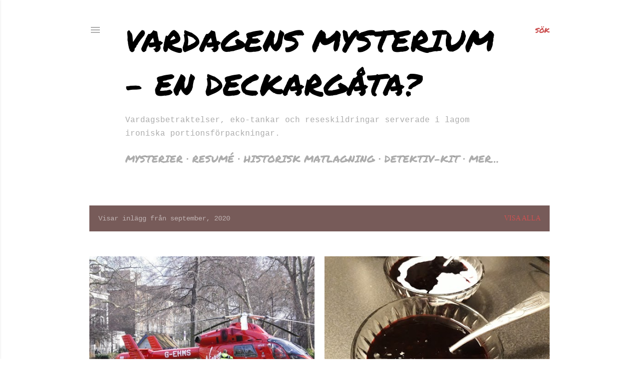

--- FILE ---
content_type: text/html; charset=UTF-8
request_url: https://mystiskt.blogspot.com/2020/09/
body_size: 25745
content:
<!DOCTYPE html>
<html dir='ltr' lang='sv'>
<head>
<meta content='width=device-width, initial-scale=1' name='viewport'/>
<title>Vardagens Mysterium -  en deckargåta?</title>
<meta content='text/html; charset=UTF-8' http-equiv='Content-Type'/>
<!-- Chrome, Firefox OS and Opera -->
<meta content='#ffffff' name='theme-color'/>
<!-- Windows Phone -->
<meta content='#ffffff' name='msapplication-navbutton-color'/>
<meta content='blogger' name='generator'/>
<link href='https://mystiskt.blogspot.com/favicon.ico' rel='icon' type='image/x-icon'/>
<link href='http://mystiskt.blogspot.com/2020/09/' rel='canonical'/>
<link rel="alternate" type="application/atom+xml" title="Vardagens Mysterium -  en deckargåta? - Atom" href="https://mystiskt.blogspot.com/feeds/posts/default" />
<link rel="alternate" type="application/rss+xml" title="Vardagens Mysterium -  en deckargåta? - RSS" href="https://mystiskt.blogspot.com/feeds/posts/default?alt=rss" />
<link rel="service.post" type="application/atom+xml" title="Vardagens Mysterium -  en deckargåta? - Atom" href="https://www.blogger.com/feeds/34483567/posts/default" />
<!--Can't find substitution for tag [blog.ieCssRetrofitLinks]-->
<meta content='http://mystiskt.blogspot.com/2020/09/' property='og:url'/>
<meta content='Vardagens Mysterium -  en deckargåta?' property='og:title'/>
<meta content='Vardagsbetraktelser, eko-tankar och reseskildringar serverade i lagom ironiska portionsförpackningar.' property='og:description'/>
<meta content='https://blogger.googleusercontent.com/img/b/R29vZ2xl/AVvXsEiFPBJGFSGfSrQWpvZmaAzPgM0KaSti-biOURyNVfhPISnYD8HZEmq5ZntGXaUM2TKQQvwWCDGmwuXU515Ixdmzk1zUtb1XrnTcSImdtTaJAHOGuonpN8mIzbGbD7VffyTaoZd5lQ/w1200-h630-p-k-no-nu/CIMG2262.JPG' property='og:image'/>
<meta content='https://blogger.googleusercontent.com/img/b/R29vZ2xl/AVvXsEhi4peushGdmcjNRb5D8e4dzQoZ6OGHVNwd_m4ci8d0QpRos09XtOG8MV1XZCvMGd8fNjA5hDXAyWoUN5sUGOhq4Apaxei04Z9GnKEHjKTtaJ_Bra8BAgsaTMwh3VsHMf8rRxEIQw/w1200-h630-p-k-no-nu/2020-09-11+20.38.02.jpg' property='og:image'/>
<meta content='https://blogger.googleusercontent.com/img/b/R29vZ2xl/AVvXsEhZp4JVWo1XOnq5vGVkMv7dMHapq1ep9ACPfY6S3PcrBf-ua7rbnHGIfQDfEyBa-_YDYwSyYrxPRvy4OfzfbasMIMROcrP8zq3Mma7uPkAhsDOpJCnEwWohNtYLDH01sAO0bBuU_Q/w1200-h630-p-k-no-nu/2020-09-23+17.40.51.jpg' property='og:image'/>
<meta content='https://blogger.googleusercontent.com/img/b/R29vZ2xl/AVvXsEiYagu1bXkK53rgF6dsCJywpMTQRZ1j8f09LoEx2u9AYm_msPetvgJ-PpZlryjUJQyQETalyoBNu51aSe9iIEf85iZduR9mj3XKXG7lTWqZOSnhQhPgXj5SwjZXmkAcWEMI8wiHgw/w1200-h630-p-k-no-nu/2020-09-05+11.14.08.jpg' property='og:image'/>
<meta content='https://blogger.googleusercontent.com/img/b/R29vZ2xl/AVvXsEjd7xpXWqJbo4KFfbmO0_cyKqnc1RKknfAs4DS3yz-EGo0gp1hNpeQFccf7a8H-0hgpkzhhv5DEuZ3YUfT2yjw8NKhZj-8AIYRJ7W_Xtwda-8iub_OTPOjmZJVnjSDfv4qdR9KgLA/w1200-h630-p-k-no-nu/lingongro%25CC%2588t.jpg' property='og:image'/>
<meta content='https://blogger.googleusercontent.com/img/b/R29vZ2xl/AVvXsEiS-45XB6dguTXPUEIFhnQfvT5pnveT_ckveBrZRFJJzWOAqWn-AG97s37tP1_6kJ4WZEpGMs056_UxlhOAEM6mJvkHxrZ9bgCzhn8tBF9Edr4lmImB97IOmdti2Lpgxk-grVJDrg/w1200-h630-p-k-no-nu/1599410069149735-0.png' property='og:image'/>
<meta content='https://blogger.googleusercontent.com/img/b/R29vZ2xl/AVvXsEihq9cMIgHX245pe5q_xJk7EQDxeHD9xUUtpnZTBnCCtr2nMIsAnvgDYq8AGChusDAO_VCx_vCHe0GndacOESrqdRUGUCEkXB66MiUZ51AnmjKLSVoXVvzId2mNu4WDjBbZNxcbBg/w1200-h630-p-k-no-nu/2020-08-23+19.02.08.jpg' property='og:image'/>
<style type='text/css'>@font-face{font-family:'Montserrat';font-style:normal;font-weight:400;font-display:swap;src:url(//fonts.gstatic.com/s/montserrat/v31/JTUHjIg1_i6t8kCHKm4532VJOt5-QNFgpCtr6Hw0aXp-p7K4KLjztg.woff2)format('woff2');unicode-range:U+0460-052F,U+1C80-1C8A,U+20B4,U+2DE0-2DFF,U+A640-A69F,U+FE2E-FE2F;}@font-face{font-family:'Montserrat';font-style:normal;font-weight:400;font-display:swap;src:url(//fonts.gstatic.com/s/montserrat/v31/JTUHjIg1_i6t8kCHKm4532VJOt5-QNFgpCtr6Hw9aXp-p7K4KLjztg.woff2)format('woff2');unicode-range:U+0301,U+0400-045F,U+0490-0491,U+04B0-04B1,U+2116;}@font-face{font-family:'Montserrat';font-style:normal;font-weight:400;font-display:swap;src:url(//fonts.gstatic.com/s/montserrat/v31/JTUHjIg1_i6t8kCHKm4532VJOt5-QNFgpCtr6Hw2aXp-p7K4KLjztg.woff2)format('woff2');unicode-range:U+0102-0103,U+0110-0111,U+0128-0129,U+0168-0169,U+01A0-01A1,U+01AF-01B0,U+0300-0301,U+0303-0304,U+0308-0309,U+0323,U+0329,U+1EA0-1EF9,U+20AB;}@font-face{font-family:'Montserrat';font-style:normal;font-weight:400;font-display:swap;src:url(//fonts.gstatic.com/s/montserrat/v31/JTUHjIg1_i6t8kCHKm4532VJOt5-QNFgpCtr6Hw3aXp-p7K4KLjztg.woff2)format('woff2');unicode-range:U+0100-02BA,U+02BD-02C5,U+02C7-02CC,U+02CE-02D7,U+02DD-02FF,U+0304,U+0308,U+0329,U+1D00-1DBF,U+1E00-1E9F,U+1EF2-1EFF,U+2020,U+20A0-20AB,U+20AD-20C0,U+2113,U+2C60-2C7F,U+A720-A7FF;}@font-face{font-family:'Montserrat';font-style:normal;font-weight:400;font-display:swap;src:url(//fonts.gstatic.com/s/montserrat/v31/JTUHjIg1_i6t8kCHKm4532VJOt5-QNFgpCtr6Hw5aXp-p7K4KLg.woff2)format('woff2');unicode-range:U+0000-00FF,U+0131,U+0152-0153,U+02BB-02BC,U+02C6,U+02DA,U+02DC,U+0304,U+0308,U+0329,U+2000-206F,U+20AC,U+2122,U+2191,U+2193,U+2212,U+2215,U+FEFF,U+FFFD;}@font-face{font-family:'Permanent Marker';font-style:normal;font-weight:400;font-display:swap;src:url(//fonts.gstatic.com/s/permanentmarker/v16/Fh4uPib9Iyv2ucM6pGQMWimMp004La2Cf5b6jlg.woff2)format('woff2');unicode-range:U+0000-00FF,U+0131,U+0152-0153,U+02BB-02BC,U+02C6,U+02DA,U+02DC,U+0304,U+0308,U+0329,U+2000-206F,U+20AC,U+2122,U+2191,U+2193,U+2212,U+2215,U+FEFF,U+FFFD;}</style>
<style id='page-skin-1' type='text/css'><!--
/*! normalize.css v3.0.1 | MIT License | git.io/normalize */html{font-family:sans-serif;-ms-text-size-adjust:100%;-webkit-text-size-adjust:100%}body{margin:0}article,aside,details,figcaption,figure,footer,header,hgroup,main,nav,section,summary{display:block}audio,canvas,progress,video{display:inline-block;vertical-align:baseline}audio:not([controls]){display:none;height:0}[hidden],template{display:none}a{background:transparent}a:active,a:hover{outline:0}abbr[title]{border-bottom:1px dotted}b,strong{font-weight:bold}dfn{font-style:italic}h1{font-size:2em;margin:.67em 0}mark{background:#ff0;color:#000}small{font-size:80%}sub,sup{font-size:75%;line-height:0;position:relative;vertical-align:baseline}sup{top:-0.5em}sub{bottom:-0.25em}img{border:0}svg:not(:root){overflow:hidden}figure{margin:1em 40px}hr{-moz-box-sizing:content-box;box-sizing:content-box;height:0}pre{overflow:auto}code,kbd,pre,samp{font-family:monospace,monospace;font-size:1em}button,input,optgroup,select,textarea{color:inherit;font:inherit;margin:0}button{overflow:visible}button,select{text-transform:none}button,html input[type="button"],input[type="reset"],input[type="submit"]{-webkit-appearance:button;cursor:pointer}button[disabled],html input[disabled]{cursor:default}button::-moz-focus-inner,input::-moz-focus-inner{border:0;padding:0}input{line-height:normal}input[type="checkbox"],input[type="radio"]{box-sizing:border-box;padding:0}input[type="number"]::-webkit-inner-spin-button,input[type="number"]::-webkit-outer-spin-button{height:auto}input[type="search"]{-webkit-appearance:textfield;-moz-box-sizing:content-box;-webkit-box-sizing:content-box;box-sizing:content-box}input[type="search"]::-webkit-search-cancel-button,input[type="search"]::-webkit-search-decoration{-webkit-appearance:none}fieldset{border:1px solid #c0c0c0;margin:0 2px;padding:.35em .625em .75em}legend{border:0;padding:0}textarea{overflow:auto}optgroup{font-weight:bold}table{border-collapse:collapse;border-spacing:0}td,th{padding:0}
/*!************************************************
* Blogger Template Style
* Name: Soho
**************************************************/
body{
overflow-wrap:break-word;
word-break:break-word;
word-wrap:break-word
}
.hidden{
display:none
}
.invisible{
visibility:hidden
}
.container::after,.float-container::after{
clear:both;
content:"";
display:table
}
.clearboth{
clear:both
}
#comments .comment .comment-actions,.subscribe-popup .FollowByEmail .follow-by-email-submit{
background:0 0;
border:0;
box-shadow:none;
color:#cc5252;
cursor:pointer;
font-size:14px;
font-weight:700;
outline:0;
text-decoration:none;
text-transform:uppercase;
width:auto
}
.dim-overlay{
background-color:rgba(0,0,0,.54);
height:100vh;
left:0;
position:fixed;
top:0;
width:100%
}
#sharing-dim-overlay{
background-color:transparent
}
input::-ms-clear{
display:none
}
.blogger-logo,.svg-icon-24.blogger-logo{
fill:#ff9800;
opacity:1
}
.loading-spinner-large{
-webkit-animation:mspin-rotate 1.568s infinite linear;
animation:mspin-rotate 1.568s infinite linear;
height:48px;
overflow:hidden;
position:absolute;
width:48px;
z-index:200
}
.loading-spinner-large>div{
-webkit-animation:mspin-revrot 5332ms infinite steps(4);
animation:mspin-revrot 5332ms infinite steps(4)
}
.loading-spinner-large>div>div{
-webkit-animation:mspin-singlecolor-large-film 1333ms infinite steps(81);
animation:mspin-singlecolor-large-film 1333ms infinite steps(81);
background-size:100%;
height:48px;
width:3888px
}
.mspin-black-large>div>div,.mspin-grey_54-large>div>div{
background-image:url(https://www.blogblog.com/indie/mspin_black_large.svg)
}
.mspin-white-large>div>div{
background-image:url(https://www.blogblog.com/indie/mspin_white_large.svg)
}
.mspin-grey_54-large{
opacity:.54
}
@-webkit-keyframes mspin-singlecolor-large-film{
from{
-webkit-transform:translateX(0);
transform:translateX(0)
}
to{
-webkit-transform:translateX(-3888px);
transform:translateX(-3888px)
}
}
@keyframes mspin-singlecolor-large-film{
from{
-webkit-transform:translateX(0);
transform:translateX(0)
}
to{
-webkit-transform:translateX(-3888px);
transform:translateX(-3888px)
}
}
@-webkit-keyframes mspin-rotate{
from{
-webkit-transform:rotate(0);
transform:rotate(0)
}
to{
-webkit-transform:rotate(360deg);
transform:rotate(360deg)
}
}
@keyframes mspin-rotate{
from{
-webkit-transform:rotate(0);
transform:rotate(0)
}
to{
-webkit-transform:rotate(360deg);
transform:rotate(360deg)
}
}
@-webkit-keyframes mspin-revrot{
from{
-webkit-transform:rotate(0);
transform:rotate(0)
}
to{
-webkit-transform:rotate(-360deg);
transform:rotate(-360deg)
}
}
@keyframes mspin-revrot{
from{
-webkit-transform:rotate(0);
transform:rotate(0)
}
to{
-webkit-transform:rotate(-360deg);
transform:rotate(-360deg)
}
}
.skip-navigation{
background-color:#fff;
box-sizing:border-box;
color:#000;
display:block;
height:0;
left:0;
line-height:50px;
overflow:hidden;
padding-top:0;
position:fixed;
text-align:center;
top:0;
-webkit-transition:box-shadow .3s,height .3s,padding-top .3s;
transition:box-shadow .3s,height .3s,padding-top .3s;
width:100%;
z-index:900
}
.skip-navigation:focus{
box-shadow:0 4px 5px 0 rgba(0,0,0,.14),0 1px 10px 0 rgba(0,0,0,.12),0 2px 4px -1px rgba(0,0,0,.2);
height:50px
}
#main{
outline:0
}
.main-heading{
position:absolute;
clip:rect(1px,1px,1px,1px);
padding:0;
border:0;
height:1px;
width:1px;
overflow:hidden
}
.Attribution{
margin-top:1em;
text-align:center
}
.Attribution .blogger img,.Attribution .blogger svg{
vertical-align:bottom
}
.Attribution .blogger img{
margin-right:.5em
}
.Attribution div{
line-height:24px;
margin-top:.5em
}
.Attribution .copyright,.Attribution .image-attribution{
font-size:.7em;
margin-top:1.5em
}
.BLOG_mobile_video_class{
display:none
}
.bg-photo{
background-attachment:scroll!important
}
body .CSS_LIGHTBOX{
z-index:900
}
.extendable .show-less,.extendable .show-more{
border-color:#cc5252;
color:#cc5252;
margin-top:8px
}
.extendable .show-less.hidden,.extendable .show-more.hidden{
display:none
}
.inline-ad{
display:none;
max-width:100%;
overflow:hidden
}
.adsbygoogle{
display:block
}
#cookieChoiceInfo{
bottom:0;
top:auto
}
iframe.b-hbp-video{
border:0
}
.post-body img{
max-width:100%
}
.post-body iframe{
max-width:100%
}
.post-body a[imageanchor="1"]{
display:inline-block
}
.byline{
margin-right:1em
}
.byline:last-child{
margin-right:0
}
.link-copied-dialog{
max-width:520px;
outline:0
}
.link-copied-dialog .modal-dialog-buttons{
margin-top:8px
}
.link-copied-dialog .goog-buttonset-default{
background:0 0;
border:0
}
.link-copied-dialog .goog-buttonset-default:focus{
outline:0
}
.paging-control-container{
margin-bottom:16px
}
.paging-control-container .paging-control{
display:inline-block
}
.paging-control-container .comment-range-text::after,.paging-control-container .paging-control{
color:#cc5252
}
.paging-control-container .comment-range-text,.paging-control-container .paging-control{
margin-right:8px
}
.paging-control-container .comment-range-text::after,.paging-control-container .paging-control::after{
content:"\b7";
cursor:default;
padding-left:8px;
pointer-events:none
}
.paging-control-container .comment-range-text:last-child::after,.paging-control-container .paging-control:last-child::after{
content:none
}
.byline.reactions iframe{
height:20px
}
.b-notification{
color:#000;
background-color:#fff;
border-bottom:solid 1px #000;
box-sizing:border-box;
padding:16px 32px;
text-align:center
}
.b-notification.visible{
-webkit-transition:margin-top .3s cubic-bezier(.4,0,.2,1);
transition:margin-top .3s cubic-bezier(.4,0,.2,1)
}
.b-notification.invisible{
position:absolute
}
.b-notification-close{
position:absolute;
right:8px;
top:8px
}
.no-posts-message{
line-height:40px;
text-align:center
}
@media screen and (max-width:1162px){
body.item-view .post-body a[imageanchor="1"][style*="float: left;"],body.item-view .post-body a[imageanchor="1"][style*="float: right;"]{
float:none!important;
clear:none!important
}
body.item-view .post-body a[imageanchor="1"] img{
display:block;
height:auto;
margin:0 auto
}
body.item-view .post-body>.separator:first-child>a[imageanchor="1"]:first-child{
margin-top:20px
}
.post-body a[imageanchor]{
display:block
}
body.item-view .post-body a[imageanchor="1"]{
margin-left:0!important;
margin-right:0!important
}
body.item-view .post-body a[imageanchor="1"]+a[imageanchor="1"]{
margin-top:16px
}
}
.item-control{
display:none
}
#comments{
border-top:1px dashed rgba(0,0,0,.54);
margin-top:20px;
padding:20px
}
#comments .comment-thread ol{
margin:0;
padding-left:0;
padding-left:0
}
#comments .comment .comment-replybox-single,#comments .comment-thread .comment-replies{
margin-left:60px
}
#comments .comment-thread .thread-count{
display:none
}
#comments .comment{
list-style-type:none;
padding:0 0 30px;
position:relative
}
#comments .comment .comment{
padding-bottom:8px
}
.comment .avatar-image-container{
position:absolute
}
.comment .avatar-image-container img{
border-radius:50%
}
.avatar-image-container svg,.comment .avatar-image-container .avatar-icon{
border-radius:50%;
border:solid 1px #000000;
box-sizing:border-box;
fill:#000000;
height:35px;
margin:0;
padding:7px;
width:35px
}
.comment .comment-block{
margin-top:10px;
margin-left:60px;
padding-bottom:0
}
#comments .comment-author-header-wrapper{
margin-left:40px
}
#comments .comment .thread-expanded .comment-block{
padding-bottom:20px
}
#comments .comment .comment-header .user,#comments .comment .comment-header .user a{
color:#000000;
font-style:normal;
font-weight:700
}
#comments .comment .comment-actions{
bottom:0;
margin-bottom:15px;
position:absolute
}
#comments .comment .comment-actions>*{
margin-right:8px
}
#comments .comment .comment-header .datetime{
bottom:0;
color:rgba(102, 102, 102, 0.54);
display:inline-block;
font-size:13px;
font-style:italic;
margin-left:8px
}
#comments .comment .comment-footer .comment-timestamp a,#comments .comment .comment-header .datetime a{
color:rgba(102, 102, 102, 0.54)
}
#comments .comment .comment-content,.comment .comment-body{
margin-top:12px;
word-break:break-word
}
.comment-body{
margin-bottom:12px
}
#comments.embed[data-num-comments="0"]{
border:0;
margin-top:0;
padding-top:0
}
#comments.embed[data-num-comments="0"] #comment-post-message,#comments.embed[data-num-comments="0"] div.comment-form>p,#comments.embed[data-num-comments="0"] p.comment-footer{
display:none
}
#comment-editor-src{
display:none
}
.comments .comments-content .loadmore.loaded{
max-height:0;
opacity:0;
overflow:hidden
}
.extendable .remaining-items{
height:0;
overflow:hidden;
-webkit-transition:height .3s cubic-bezier(.4,0,.2,1);
transition:height .3s cubic-bezier(.4,0,.2,1)
}
.extendable .remaining-items.expanded{
height:auto
}
.svg-icon-24,.svg-icon-24-button{
cursor:pointer;
height:24px;
width:24px;
min-width:24px
}
.touch-icon{
margin:-12px;
padding:12px
}
.touch-icon:active,.touch-icon:focus{
background-color:rgba(153,153,153,.4);
border-radius:50%
}
svg:not(:root).touch-icon{
overflow:visible
}
html[dir=rtl] .rtl-reversible-icon{
-webkit-transform:scaleX(-1);
-ms-transform:scaleX(-1);
transform:scaleX(-1)
}
.svg-icon-24-button,.touch-icon-button{
background:0 0;
border:0;
margin:0;
outline:0;
padding:0
}
.touch-icon-button .touch-icon:active,.touch-icon-button .touch-icon:focus{
background-color:transparent
}
.touch-icon-button:active .touch-icon,.touch-icon-button:focus .touch-icon{
background-color:rgba(153,153,153,.4);
border-radius:50%
}
.Profile .default-avatar-wrapper .avatar-icon{
border-radius:50%;
border:solid 1px #000000;
box-sizing:border-box;
fill:#000000;
margin:0
}
.Profile .individual .default-avatar-wrapper .avatar-icon{
padding:25px
}
.Profile .individual .avatar-icon,.Profile .individual .profile-img{
height:120px;
width:120px
}
.Profile .team .default-avatar-wrapper .avatar-icon{
padding:8px
}
.Profile .team .avatar-icon,.Profile .team .default-avatar-wrapper,.Profile .team .profile-img{
height:40px;
width:40px
}
.snippet-container{
margin:0;
position:relative;
overflow:hidden
}
.snippet-fade{
bottom:0;
box-sizing:border-box;
position:absolute;
width:96px
}
.snippet-fade{
right:0
}
.snippet-fade:after{
content:"\2026"
}
.snippet-fade:after{
float:right
}
.centered-top-container.sticky{
left:0;
position:fixed;
right:0;
top:0;
width:auto;
z-index:50;
-webkit-transition-property:opacity,-webkit-transform;
transition-property:opacity,-webkit-transform;
transition-property:transform,opacity;
transition-property:transform,opacity,-webkit-transform;
-webkit-transition-duration:.2s;
transition-duration:.2s;
-webkit-transition-timing-function:cubic-bezier(.4,0,.2,1);
transition-timing-function:cubic-bezier(.4,0,.2,1)
}
.centered-top-placeholder{
display:none
}
.collapsed-header .centered-top-placeholder{
display:block
}
.centered-top-container .Header .replaced h1,.centered-top-placeholder .Header .replaced h1{
display:none
}
.centered-top-container.sticky .Header .replaced h1{
display:block
}
.centered-top-container.sticky .Header .header-widget{
background:0 0
}
.centered-top-container.sticky .Header .header-image-wrapper{
display:none
}
.centered-top-container img,.centered-top-placeholder img{
max-width:100%
}
.collapsible{
-webkit-transition:height .3s cubic-bezier(.4,0,.2,1);
transition:height .3s cubic-bezier(.4,0,.2,1)
}
.collapsible,.collapsible>summary{
display:block;
overflow:hidden
}
.collapsible>:not(summary){
display:none
}
.collapsible[open]>:not(summary){
display:block
}
.collapsible:focus,.collapsible>summary:focus{
outline:0
}
.collapsible>summary{
cursor:pointer;
display:block;
padding:0
}
.collapsible:focus>summary,.collapsible>summary:focus{
background-color:transparent
}
.collapsible>summary::-webkit-details-marker{
display:none
}
.collapsible-title{
-webkit-box-align:center;
-webkit-align-items:center;
-ms-flex-align:center;
align-items:center;
display:-webkit-box;
display:-webkit-flex;
display:-ms-flexbox;
display:flex
}
.collapsible-title .title{
-webkit-box-flex:1;
-webkit-flex:1 1 auto;
-ms-flex:1 1 auto;
flex:1 1 auto;
-webkit-box-ordinal-group:1;
-webkit-order:0;
-ms-flex-order:0;
order:0;
overflow:hidden;
text-overflow:ellipsis;
white-space:nowrap
}
.collapsible-title .chevron-down,.collapsible[open] .collapsible-title .chevron-up{
display:block
}
.collapsible-title .chevron-up,.collapsible[open] .collapsible-title .chevron-down{
display:none
}
.flat-button{
cursor:pointer;
display:inline-block;
font-weight:700;
text-transform:uppercase;
border-radius:2px;
padding:8px;
margin:-8px
}
.flat-icon-button{
background:0 0;
border:0;
margin:0;
outline:0;
padding:0;
margin:-12px;
padding:12px;
cursor:pointer;
box-sizing:content-box;
display:inline-block;
line-height:0
}
.flat-icon-button,.flat-icon-button .splash-wrapper{
border-radius:50%
}
.flat-icon-button .splash.animate{
-webkit-animation-duration:.3s;
animation-duration:.3s
}
.overflowable-container{
max-height:40px;
overflow:hidden;
position:relative
}
.overflow-button{
cursor:pointer
}
#overflowable-dim-overlay{
background:0 0
}
.overflow-popup{
box-shadow:0 2px 2px 0 rgba(0,0,0,.14),0 3px 1px -2px rgba(0,0,0,.2),0 1px 5px 0 rgba(0,0,0,.12);
background-color:#ffffff;
left:0;
max-width:calc(100% - 32px);
position:absolute;
top:0;
visibility:hidden;
z-index:101
}
.overflow-popup ul{
list-style:none
}
.overflow-popup .tabs li,.overflow-popup li{
display:block;
height:auto
}
.overflow-popup .tabs li{
padding-left:0;
padding-right:0
}
.overflow-button.hidden,.overflow-popup .tabs li.hidden,.overflow-popup li.hidden{
display:none
}
.search{
display:-webkit-box;
display:-webkit-flex;
display:-ms-flexbox;
display:flex;
line-height:24px;
width:24px
}
.search.focused{
width:100%
}
.search.focused .section{
width:100%
}
.search form{
z-index:101
}
.search h3{
display:none
}
.search form{
display:-webkit-box;
display:-webkit-flex;
display:-ms-flexbox;
display:flex;
-webkit-box-flex:1;
-webkit-flex:1 0 0;
-ms-flex:1 0 0px;
flex:1 0 0;
border-bottom:solid 1px transparent;
padding-bottom:8px
}
.search form>*{
display:none
}
.search.focused form>*{
display:block
}
.search .search-input label{
display:none
}
.centered-top-placeholder.cloned .search form{
z-index:30
}
.search.focused form{
border-color:rgba(102, 102, 102, 0.54);
position:relative;
width:auto
}
.collapsed-header .centered-top-container .search.focused form{
border-bottom-color:transparent
}
.search-expand{
-webkit-box-flex:0;
-webkit-flex:0 0 auto;
-ms-flex:0 0 auto;
flex:0 0 auto
}
.search-expand-text{
display:none
}
.search-close{
display:inline;
vertical-align:middle
}
.search-input{
-webkit-box-flex:1;
-webkit-flex:1 0 1px;
-ms-flex:1 0 1px;
flex:1 0 1px
}
.search-input input{
background:0 0;
border:0;
box-sizing:border-box;
color:rgba(102, 102, 102, 0.54);
display:inline-block;
outline:0;
width:calc(100% - 48px)
}
.search-input input.no-cursor{
color:transparent;
text-shadow:0 0 0 rgba(102, 102, 102, 0.54)
}
.collapsed-header .centered-top-container .search-action,.collapsed-header .centered-top-container .search-input input{
color:rgba(102, 102, 102, 0.54)
}
.collapsed-header .centered-top-container .search-input input.no-cursor{
color:transparent;
text-shadow:0 0 0 rgba(102, 102, 102, 0.54)
}
.collapsed-header .centered-top-container .search-input input.no-cursor:focus,.search-input input.no-cursor:focus{
outline:0
}
.search-focused>*{
visibility:hidden
}
.search-focused .search,.search-focused .search-icon{
visibility:visible
}
.search.focused .search-action{
display:block
}
.search.focused .search-action:disabled{
opacity:.3
}
.widget.Sharing .sharing-button{
display:none
}
.widget.Sharing .sharing-buttons li{
padding:0
}
.widget.Sharing .sharing-buttons li span{
display:none
}
.post-share-buttons{
position:relative
}
.centered-bottom .share-buttons .svg-icon-24,.share-buttons .svg-icon-24{
fill:#000000
}
.sharing-open.touch-icon-button:active .touch-icon,.sharing-open.touch-icon-button:focus .touch-icon{
background-color:transparent
}
.share-buttons{
background-color:#ffffff;
border-radius:2px;
box-shadow:0 2px 2px 0 rgba(0,0,0,.14),0 3px 1px -2px rgba(0,0,0,.2),0 1px 5px 0 rgba(0,0,0,.12);
color:#000000;
list-style:none;
margin:0;
padding:8px 0;
position:absolute;
top:-11px;
min-width:200px;
z-index:101
}
.share-buttons.hidden{
display:none
}
.sharing-button{
background:0 0;
border:0;
margin:0;
outline:0;
padding:0;
cursor:pointer
}
.share-buttons li{
margin:0;
height:48px
}
.share-buttons li:last-child{
margin-bottom:0
}
.share-buttons li .sharing-platform-button{
box-sizing:border-box;
cursor:pointer;
display:block;
height:100%;
margin-bottom:0;
padding:0 16px;
position:relative;
width:100%
}
.share-buttons li .sharing-platform-button:focus,.share-buttons li .sharing-platform-button:hover{
background-color:rgba(128,128,128,.1);
outline:0
}
.share-buttons li svg[class*=" sharing-"],.share-buttons li svg[class^=sharing-]{
position:absolute;
top:10px
}
.share-buttons li span.sharing-platform-button{
position:relative;
top:0
}
.share-buttons li .platform-sharing-text{
display:block;
font-size:16px;
line-height:48px;
white-space:nowrap
}
.share-buttons li .platform-sharing-text{
margin-left:56px
}
.sidebar-container{
background-color:#f7f7f7;
max-width:284px;
overflow-y:auto;
-webkit-transition-property:-webkit-transform;
transition-property:-webkit-transform;
transition-property:transform;
transition-property:transform,-webkit-transform;
-webkit-transition-duration:.3s;
transition-duration:.3s;
-webkit-transition-timing-function:cubic-bezier(0,0,.2,1);
transition-timing-function:cubic-bezier(0,0,.2,1);
width:284px;
z-index:101;
-webkit-overflow-scrolling:touch
}
.sidebar-container .navigation{
line-height:0;
padding:16px
}
.sidebar-container .sidebar-back{
cursor:pointer
}
.sidebar-container .widget{
background:0 0;
margin:0 16px;
padding:16px 0
}
.sidebar-container .widget .title{
color:#7f7f7f;
margin:0
}
.sidebar-container .widget ul{
list-style:none;
margin:0;
padding:0
}
.sidebar-container .widget ul ul{
margin-left:1em
}
.sidebar-container .widget li{
font-size:16px;
line-height:normal
}
.sidebar-container .widget+.widget{
border-top:1px dashed rgba(102, 102, 102, 0.54)
}
.BlogArchive li{
margin:16px 0
}
.BlogArchive li:last-child{
margin-bottom:0
}
.Label li a{
display:inline-block
}
.BlogArchive .post-count,.Label .label-count{
float:right;
margin-left:.25em
}
.BlogArchive .post-count::before,.Label .label-count::before{
content:"("
}
.BlogArchive .post-count::after,.Label .label-count::after{
content:")"
}
.widget.Translate .skiptranslate>div{
display:block!important
}
.widget.Profile .profile-link{
display:-webkit-box;
display:-webkit-flex;
display:-ms-flexbox;
display:flex
}
.widget.Profile .team-member .default-avatar-wrapper,.widget.Profile .team-member .profile-img{
-webkit-box-flex:0;
-webkit-flex:0 0 auto;
-ms-flex:0 0 auto;
flex:0 0 auto;
margin-right:1em
}
.widget.Profile .individual .profile-link{
-webkit-box-orient:vertical;
-webkit-box-direction:normal;
-webkit-flex-direction:column;
-ms-flex-direction:column;
flex-direction:column
}
.widget.Profile .team .profile-link .profile-name{
-webkit-align-self:center;
-ms-flex-item-align:center;
align-self:center;
display:block;
-webkit-box-flex:1;
-webkit-flex:1 1 auto;
-ms-flex:1 1 auto;
flex:1 1 auto
}
.dim-overlay{
background-color:rgba(0,0,0,.54);
z-index:100
}
body.sidebar-visible{
overflow-y:hidden
}
@media screen and (max-width:1439px){
.sidebar-container{
bottom:0;
position:fixed;
top:0;
left:0;
right:auto
}
.sidebar-container.sidebar-invisible{
-webkit-transition-timing-function:cubic-bezier(.4,0,.6,1);
transition-timing-function:cubic-bezier(.4,0,.6,1)
}
html[dir=ltr] .sidebar-container.sidebar-invisible{
-webkit-transform:translateX(-284px);
-ms-transform:translateX(-284px);
transform:translateX(-284px)
}
html[dir=rtl] .sidebar-container.sidebar-invisible{
-webkit-transform:translateX(284px);
-ms-transform:translateX(284px);
transform:translateX(284px)
}
}
@media screen and (min-width:1440px){
.sidebar-container{
position:absolute;
top:0;
left:0;
right:auto
}
.sidebar-container .navigation{
display:none
}
}
.dialog{
box-shadow:0 2px 2px 0 rgba(0,0,0,.14),0 3px 1px -2px rgba(0,0,0,.2),0 1px 5px 0 rgba(0,0,0,.12);
background:#ffffff;
box-sizing:border-box;
color:#000000;
padding:30px;
position:fixed;
text-align:center;
width:calc(100% - 24px);
z-index:101
}
.dialog input[type=email],.dialog input[type=text]{
background-color:transparent;
border:0;
border-bottom:solid 1px rgba(0,0,0,.12);
color:#000000;
display:block;
font-family:'Courier New', Courier, FreeMono, monospace;
font-size:16px;
line-height:24px;
margin:auto;
padding-bottom:7px;
outline:0;
text-align:center;
width:100%
}
.dialog input[type=email]::-webkit-input-placeholder,.dialog input[type=text]::-webkit-input-placeholder{
color:#000000
}
.dialog input[type=email]::-moz-placeholder,.dialog input[type=text]::-moz-placeholder{
color:#000000
}
.dialog input[type=email]:-ms-input-placeholder,.dialog input[type=text]:-ms-input-placeholder{
color:#000000
}
.dialog input[type=email]::-ms-input-placeholder,.dialog input[type=text]::-ms-input-placeholder{
color:#000000
}
.dialog input[type=email]::placeholder,.dialog input[type=text]::placeholder{
color:#000000
}
.dialog input[type=email]:focus,.dialog input[type=text]:focus{
border-bottom:solid 2px #cc5252;
padding-bottom:6px
}
.dialog input.no-cursor{
color:transparent;
text-shadow:0 0 0 #000000
}
.dialog input.no-cursor:focus{
outline:0
}
.dialog input.no-cursor:focus{
outline:0
}
.dialog input[type=submit]{
font-family:'Courier New', Courier, FreeMono, monospace
}
.dialog .goog-buttonset-default{
color:#cc5252
}
.subscribe-popup{
max-width:364px
}
.subscribe-popup h3{
color:#000000;
font-size:1.8em;
margin-top:0
}
.subscribe-popup .FollowByEmail h3{
display:none
}
.subscribe-popup .FollowByEmail .follow-by-email-submit{
color:#cc5252;
display:inline-block;
margin:0 auto;
margin-top:24px;
width:auto;
white-space:normal
}
.subscribe-popup .FollowByEmail .follow-by-email-submit:disabled{
cursor:default;
opacity:.3
}
@media (max-width:800px){
.blog-name div.widget.Subscribe{
margin-bottom:16px
}
body.item-view .blog-name div.widget.Subscribe{
margin:8px auto 16px auto;
width:100%
}
}
body#layout .bg-photo,body#layout .bg-photo-overlay{
display:none
}
body#layout .page_body{
padding:0;
position:relative;
top:0
}
body#layout .page{
display:inline-block;
left:inherit;
position:relative;
vertical-align:top;
width:540px
}
body#layout .centered{
max-width:954px
}
body#layout .navigation{
display:none
}
body#layout .sidebar-container{
display:inline-block;
width:40%
}
body#layout .hamburger-menu,body#layout .search{
display:none
}
body{
background-color:#ffffff;
color:#000000;
font:normal normal 20px 'Courier New', Courier, FreeMono, monospace;
height:100%;
margin:0;
min-height:100vh
}
h1,h2,h3,h4,h5,h6{
font-weight:400
}
a{
color:#cc5252;
text-decoration:none
}
.dim-overlay{
z-index:100
}
body.sidebar-visible .page_body{
overflow-y:scroll
}
.widget .title{
color:rgba(102, 102, 102, 0.54);
font:normal normal 12px 'Courier New', Courier, FreeMono, monospace
}
.extendable .show-less,.extendable .show-more{
color:#cc5252;
font:normal normal 12px Permanent Marker;
margin:12px -8px 0 -8px;
text-transform:uppercase
}
.footer .widget,.main .widget{
margin:50px 0
}
.main .widget .title{
text-transform:uppercase
}
.inline-ad{
display:block;
margin-top:50px
}
.adsbygoogle{
text-align:center
}
.page_body{
display:-webkit-box;
display:-webkit-flex;
display:-ms-flexbox;
display:flex;
-webkit-box-orient:vertical;
-webkit-box-direction:normal;
-webkit-flex-direction:column;
-ms-flex-direction:column;
flex-direction:column;
min-height:100vh;
position:relative;
z-index:20
}
.page_body>*{
-webkit-box-flex:0;
-webkit-flex:0 0 auto;
-ms-flex:0 0 auto;
flex:0 0 auto
}
.page_body>#footer{
margin-top:auto
}
.centered-bottom,.centered-top{
margin:0 32px;
max-width:100%
}
.centered-top{
padding-bottom:12px;
padding-top:12px
}
.sticky .centered-top{
padding-bottom:0;
padding-top:0
}
.centered-top-container,.centered-top-placeholder{
background:#ffffff
}
.centered-top{
display:-webkit-box;
display:-webkit-flex;
display:-ms-flexbox;
display:flex;
-webkit-flex-wrap:wrap;
-ms-flex-wrap:wrap;
flex-wrap:wrap;
-webkit-box-pack:justify;
-webkit-justify-content:space-between;
-ms-flex-pack:justify;
justify-content:space-between;
position:relative
}
.sticky .centered-top{
-webkit-flex-wrap:nowrap;
-ms-flex-wrap:nowrap;
flex-wrap:nowrap
}
.centered-top-container .svg-icon-24,.centered-top-placeholder .svg-icon-24{
fill:rgba(102, 102, 102, 0.54)
}
.back-button-container,.hamburger-menu-container{
-webkit-box-flex:0;
-webkit-flex:0 0 auto;
-ms-flex:0 0 auto;
flex:0 0 auto;
height:48px;
-webkit-box-ordinal-group:2;
-webkit-order:1;
-ms-flex-order:1;
order:1
}
.sticky .back-button-container,.sticky .hamburger-menu-container{
-webkit-box-ordinal-group:2;
-webkit-order:1;
-ms-flex-order:1;
order:1
}
.back-button,.hamburger-menu,.search-expand-icon{
cursor:pointer;
margin-top:0
}
.search{
-webkit-box-align:start;
-webkit-align-items:flex-start;
-ms-flex-align:start;
align-items:flex-start;
-webkit-box-flex:0;
-webkit-flex:0 0 auto;
-ms-flex:0 0 auto;
flex:0 0 auto;
height:48px;
margin-left:24px;
-webkit-box-ordinal-group:4;
-webkit-order:3;
-ms-flex-order:3;
order:3
}
.search,.search.focused{
width:auto
}
.search.focused{
position:static
}
.sticky .search{
display:none;
-webkit-box-ordinal-group:5;
-webkit-order:4;
-ms-flex-order:4;
order:4
}
.search .section{
right:0;
margin-top:12px;
position:absolute;
top:12px;
width:0
}
.sticky .search .section{
top:0
}
.search-expand{
background:0 0;
border:0;
margin:0;
outline:0;
padding:0;
color:#cc5252;
cursor:pointer;
-webkit-box-flex:0;
-webkit-flex:0 0 auto;
-ms-flex:0 0 auto;
flex:0 0 auto;
font:normal normal 12px Permanent Marker;
text-transform:uppercase;
word-break:normal
}
.search.focused .search-expand{
visibility:hidden
}
.search .dim-overlay{
background:0 0
}
.search.focused .section{
max-width:400px
}
.search.focused form{
border-color:rgba(102, 102, 102, 0.54);
height:24px
}
.search.focused .search-input{
display:-webkit-box;
display:-webkit-flex;
display:-ms-flexbox;
display:flex;
-webkit-box-flex:1;
-webkit-flex:1 1 auto;
-ms-flex:1 1 auto;
flex:1 1 auto
}
.search-input input{
-webkit-box-flex:1;
-webkit-flex:1 1 auto;
-ms-flex:1 1 auto;
flex:1 1 auto;
font:normal normal 16px 'Courier New', Courier, FreeMono, monospace
}
.search input[type=submit]{
display:none
}
.subscribe-section-container{
-webkit-box-flex:1;
-webkit-flex:1 0 auto;
-ms-flex:1 0 auto;
flex:1 0 auto;
margin-left:24px;
-webkit-box-ordinal-group:3;
-webkit-order:2;
-ms-flex-order:2;
order:2;
text-align:right
}
.sticky .subscribe-section-container{
-webkit-box-flex:0;
-webkit-flex:0 0 auto;
-ms-flex:0 0 auto;
flex:0 0 auto;
-webkit-box-ordinal-group:4;
-webkit-order:3;
-ms-flex-order:3;
order:3
}
.subscribe-button{
background:0 0;
border:0;
margin:0;
outline:0;
padding:0;
color:#cc5252;
cursor:pointer;
display:inline-block;
font:normal normal 12px Permanent Marker;
line-height:48px;
margin:0;
text-transform:uppercase;
word-break:normal
}
.subscribe-popup h3{
color:rgba(102, 102, 102, 0.54);
font:normal normal 12px 'Courier New', Courier, FreeMono, monospace;
margin-bottom:24px;
text-transform:uppercase
}
.subscribe-popup div.widget.FollowByEmail .follow-by-email-address{
color:#000000;
font:normal normal 12px 'Courier New', Courier, FreeMono, monospace
}
.subscribe-popup div.widget.FollowByEmail .follow-by-email-submit{
color:#cc5252;
font:normal normal 12px Permanent Marker;
margin-top:24px;
text-transform:uppercase
}
.blog-name{
-webkit-box-flex:1;
-webkit-flex:1 1 100%;
-ms-flex:1 1 100%;
flex:1 1 100%;
-webkit-box-ordinal-group:5;
-webkit-order:4;
-ms-flex-order:4;
order:4;
overflow:hidden
}
.sticky .blog-name{
-webkit-box-flex:1;
-webkit-flex:1 1 auto;
-ms-flex:1 1 auto;
flex:1 1 auto;
margin:0 12px;
-webkit-box-ordinal-group:3;
-webkit-order:2;
-ms-flex-order:2;
order:2
}
body.search-view .centered-top.search-focused .blog-name{
display:none
}
.widget.Header h1{
font:normal normal 16px Permanent Marker;
margin:0;
text-transform:uppercase
}
.widget.Header h1,.widget.Header h1 a{
color:#000000
}
.widget.Header p{
color:rgba(102, 102, 102, 0.54);
font:normal normal 16px 'Courier New', Courier, FreeMono, monospace;
line-height:1.7
}
.sticky .widget.Header h1{
font-size:16px;
line-height:48px;
overflow:hidden;
overflow-wrap:normal;
text-overflow:ellipsis;
white-space:nowrap;
word-wrap:normal
}
.sticky .widget.Header p{
display:none
}
.sticky{
box-shadow:0 1px 3px rgba(102, 102, 102, 0.10)
}
#page_list_top .widget.PageList{
font:normal normal 20px Permanent Marker;
line-height:40px
}
#page_list_top .widget.PageList .title{
display:none
}
#page_list_top .widget.PageList .overflowable-contents{
overflow:hidden
}
#page_list_top .widget.PageList .overflowable-contents ul{
list-style:none;
margin:0;
padding:0
}
#page_list_top .widget.PageList .overflow-popup ul{
list-style:none;
margin:0;
padding:0 20px
}
#page_list_top .widget.PageList .overflowable-contents li{
display:inline-block
}
#page_list_top .widget.PageList .overflowable-contents li.hidden{
display:none
}
#page_list_top .widget.PageList .overflowable-contents li:not(:first-child):before{
color:rgba(102, 102, 102, 0.54);
content:"\b7"
}
#page_list_top .widget.PageList .overflow-button a,#page_list_top .widget.PageList .overflow-popup li a,#page_list_top .widget.PageList .overflowable-contents li a{
color:rgba(102, 102, 102, 0.54);
font:normal normal 20px Permanent Marker;
line-height:40px;
text-transform:uppercase
}
#page_list_top .widget.PageList .overflow-popup li.selected a,#page_list_top .widget.PageList .overflowable-contents li.selected a{
color:#cc5252;
font:normal normal 20px Permanent Marker;
line-height:40px
}
#page_list_top .widget.PageList .overflow-button{
display:inline
}
.sticky #page_list_top{
display:none
}
body.homepage-view .hero-image.has-image{
background:#fefefe url(//themes.googleusercontent.com/image?id=1npuDrPgJnHKcry5ZTnQe1RubaHWIhT2Ag6COfF6ehpDD4cdBefaydJWG5qIWUZY3Ae0K) no-repeat fixed top center /* Credit: nicolas_ (http://www.istockphoto.com/file_closeup.php?id=5393247&platform=blogger) */;
background-attachment:scroll;
background-color:#ffffff;
background-size:cover;
height:62.5vw;
max-height:75vh;
min-height:200px;
width:100%
}
.post-filter-message{
background-color:#775b59;
color:rgba(255, 255, 255, 0.54);
display:-webkit-box;
display:-webkit-flex;
display:-ms-flexbox;
display:flex;
-webkit-flex-wrap:wrap;
-ms-flex-wrap:wrap;
flex-wrap:wrap;
font:normal normal 12px 'Courier New', Courier, FreeMono, monospace;
-webkit-box-pack:justify;
-webkit-justify-content:space-between;
-ms-flex-pack:justify;
justify-content:space-between;
margin-top:50px;
padding:18px
}
.post-filter-message .message-container{
-webkit-box-flex:1;
-webkit-flex:1 1 auto;
-ms-flex:1 1 auto;
flex:1 1 auto;
min-width:0
}
.post-filter-message .home-link-container{
-webkit-box-flex:0;
-webkit-flex:0 0 auto;
-ms-flex:0 0 auto;
flex:0 0 auto
}
.post-filter-message .search-label,.post-filter-message .search-query{
color:rgba(255, 255, 255, 0.87);
font:normal normal 12px Georgia, Utopia, 'Palatino Linotype', Palatino, serif;
text-transform:uppercase
}
.post-filter-message .home-link,.post-filter-message .home-link a{
color:#cc5252;
font:normal normal 12px Georgia, Utopia, 'Palatino Linotype', Palatino, serif;
text-transform:uppercase
}
.widget.FeaturedPost .thumb.hero-thumb{
background-position:center;
background-size:cover;
height:360px
}
.widget.FeaturedPost .featured-post-snippet:before{
content:"\2014"
}
.snippet-container,.snippet-fade{
font:normal normal 14px Georgia, Utopia, 'Palatino Linotype', Palatino, serif;
line-height:23.8px
}
.snippet-container{
max-height:166.6px;
overflow:hidden
}
.snippet-fade{
background:-webkit-linear-gradient(left,#ffffff 0,#ffffff 20%,rgba(255, 255, 255, 0) 100%);
background:linear-gradient(to left,#ffffff 0,#ffffff 20%,rgba(255, 255, 255, 0) 100%);
color:#000000
}
.post-sidebar{
display:none
}
.widget.Blog .blog-posts .post-outer-container{
width:100%
}
.no-posts{
text-align:center
}
body.feed-view .widget.Blog .blog-posts .post-outer-container,body.item-view .widget.Blog .blog-posts .post-outer{
margin-bottom:50px
}
.widget.Blog .post.no-featured-image,.widget.PopularPosts .post.no-featured-image{
background-color:#666666;
padding:30px
}
.widget.Blog .post>.post-share-buttons-top{
right:0;
position:absolute;
top:0
}
.widget.Blog .post>.post-share-buttons-bottom{
bottom:0;
right:0;
position:absolute
}
.blog-pager{
text-align:right
}
.blog-pager a{
color:#cc5252;
font:normal normal 12px Permanent Marker;
text-transform:uppercase
}
.blog-pager .blog-pager-newer-link,.blog-pager .home-link{
display:none
}
.post-title{
font:normal normal 20px Permanent Marker;
margin:0;
text-transform:uppercase
}
.post-title,.post-title a{
color:#000000
}
.post.no-featured-image .post-title,.post.no-featured-image .post-title a{
color:#ffffff
}
body.item-view .post-body-container:before{
content:"\2014"
}
.post-body{
color:#000000;
font:normal normal 14px Georgia, Utopia, 'Palatino Linotype', Palatino, serif;
line-height:1.7
}
.post-body blockquote{
color:#333333;
font:normal normal 12px 'Courier New', Courier, FreeMono, monospace;
line-height:1.7;
margin-left:0;
margin-right:0
}
.post-body img{
height:auto;
max-width:100%
}
.post-body .tr-caption{
color:#000000;
font:normal normal 12px 'Courier New', Courier, FreeMono, monospace;
line-height:1.7
}
.snippet-thumbnail{
position:relative
}
.snippet-thumbnail .post-header{
background:#ffffff;
bottom:0;
margin-bottom:0;
padding-right:15px;
padding-bottom:5px;
padding-top:5px;
position:absolute
}
.snippet-thumbnail img{
width:100%
}
.post-footer,.post-header{
margin:8px 0
}
body.item-view .widget.Blog .post-header{
margin:0 0 16px 0
}
body.item-view .widget.Blog .post-footer{
margin:50px 0 0 0
}
.widget.FeaturedPost .post-footer{
display:-webkit-box;
display:-webkit-flex;
display:-ms-flexbox;
display:flex;
-webkit-flex-wrap:wrap;
-ms-flex-wrap:wrap;
flex-wrap:wrap;
-webkit-box-pack:justify;
-webkit-justify-content:space-between;
-ms-flex-pack:justify;
justify-content:space-between
}
.widget.FeaturedPost .post-footer>*{
-webkit-box-flex:0;
-webkit-flex:0 1 auto;
-ms-flex:0 1 auto;
flex:0 1 auto
}
.widget.FeaturedPost .post-footer,.widget.FeaturedPost .post-footer a,.widget.FeaturedPost .post-footer button{
line-height:1.7
}
.jump-link{
margin:-8px
}
.post-header,.post-header a,.post-header button{
color:rgba(102, 102, 102, 0.54);
font:normal 400 12px Montserrat, sans-serif
}
.post.no-featured-image .post-header,.post.no-featured-image .post-header a,.post.no-featured-image .post-header button{
color:rgba(255, 255, 255, 0.54)
}
.post-footer,.post-footer a,.post-footer button{
color:#cc5252;
font:normal normal 12px 'Courier New', Courier, FreeMono, monospace
}
.post.no-featured-image .post-footer,.post.no-featured-image .post-footer a,.post.no-featured-image .post-footer button{
color:#cc8f8f
}
body.item-view .post-footer-line{
line-height:2.3
}
.byline{
display:inline-block
}
.byline .flat-button{
text-transform:none
}
.post-header .byline:not(:last-child):after{
content:"\b7"
}
.post-header .byline:not(:last-child){
margin-right:0
}
.byline.post-labels a{
display:inline-block;
word-break:break-all
}
.byline.post-labels a:not(:last-child):after{
content:","
}
.byline.reactions .reactions-label{
line-height:22px;
vertical-align:top
}
.post-share-buttons{
margin-left:0
}
.share-buttons{
background-color:#ffffff;
border-radius:0;
box-shadow:0 1px 1px 1px rgba(102, 102, 102, 0.10);
color:#000000;
font:normal normal 16px 'Courier New', Courier, FreeMono, monospace
}
.share-buttons .svg-icon-24{
fill:#cc5252
}
#comment-holder .continue{
display:none
}
#comment-editor{
margin-bottom:20px;
margin-top:20px
}
.widget.Attribution,.widget.Attribution .copyright,.widget.Attribution .copyright a,.widget.Attribution .image-attribution,.widget.Attribution .image-attribution a,.widget.Attribution a{
color:rgba(102, 102, 102, 0.54);
font:normal normal 12px 'Courier New', Courier, FreeMono, monospace
}
.widget.Attribution svg{
fill:rgba(102, 102, 102, 0.54)
}
.widget.Attribution .blogger a{
display:-webkit-box;
display:-webkit-flex;
display:-ms-flexbox;
display:flex;
-webkit-align-content:center;
-ms-flex-line-pack:center;
align-content:center;
-webkit-box-pack:center;
-webkit-justify-content:center;
-ms-flex-pack:center;
justify-content:center;
line-height:24px
}
.widget.Attribution .blogger svg{
margin-right:8px
}
.widget.Profile ul{
list-style:none;
padding:0
}
.widget.Profile .individual .default-avatar-wrapper,.widget.Profile .individual .profile-img{
border-radius:50%;
display:inline-block;
height:120px;
width:120px
}
.widget.Profile .individual .profile-data a,.widget.Profile .team .profile-name{
color:#000000;
font:normal normal 20px Permanent Marker;
text-transform:none
}
.widget.Profile .individual dd{
color:#000000;
font:normal normal 20px 'Courier New', Courier, FreeMono, monospace;
margin:0 auto
}
.widget.Profile .individual .profile-link,.widget.Profile .team .visit-profile{
color:#cc5252;
font:normal normal 12px Permanent Marker;
text-transform:uppercase
}
.widget.Profile .team .default-avatar-wrapper,.widget.Profile .team .profile-img{
border-radius:50%;
float:left;
height:40px;
width:40px
}
.widget.Profile .team .profile-link .profile-name-wrapper{
-webkit-box-flex:1;
-webkit-flex:1 1 auto;
-ms-flex:1 1 auto;
flex:1 1 auto
}
.widget.Label li,.widget.Label span.label-size{
color:#cc5252;
display:inline-block;
font:normal normal 12px Permanent Marker;
word-break:break-all
}
.widget.Label li:not(:last-child):after,.widget.Label span.label-size:not(:last-child):after{
content:","
}
.widget.PopularPosts .post{
margin-bottom:50px
}
body.item-view #sidebar .widget.PopularPosts{
margin-left:40px;
width:inherit
}
#comments{
border-top:none;
padding:0
}
#comments .comment .comment-footer,#comments .comment .comment-header,#comments .comment .comment-header .datetime,#comments .comment .comment-header .datetime a{
color:rgba(102, 102, 102, 0.54);
font:normal normal 12px Permanent Marker
}
#comments .comment .comment-author,#comments .comment .comment-author a,#comments .comment .comment-header .user,#comments .comment .comment-header .user a{
color:#000000;
font:normal normal 14px 'Courier New', Courier, FreeMono, monospace
}
#comments .comment .comment-body,#comments .comment .comment-content{
color:#000000;
font:normal normal 14px 'Courier New', Courier, FreeMono, monospace
}
#comments .comment .comment-actions,#comments .footer,#comments .footer a,#comments .loadmore,#comments .paging-control{
color:#cc5252;
font:normal 400 12px Montserrat, sans-serif;
text-transform:uppercase
}
#commentsHolder{
border-bottom:none;
border-top:none
}
#comments .comment-form h4{
position:absolute;
clip:rect(1px,1px,1px,1px);
padding:0;
border:0;
height:1px;
width:1px;
overflow:hidden
}
.sidebar-container{
background-color:#ffffff;
color:#000000;
font:normal normal 14px 'Courier New', Courier, FreeMono, monospace;
min-height:100%
}
html[dir=ltr] .sidebar-container{
box-shadow:1px 0 3px rgba(102, 102, 102, 0.10)
}
html[dir=rtl] .sidebar-container{
box-shadow:-1px 0 3px rgba(102, 102, 102, 0.10)
}
.sidebar-container a{
color:#cc5252
}
.sidebar-container .svg-icon-24{
fill:rgba(102, 102, 102, 0.54)
}
.sidebar-container .widget{
margin:0;
margin-left:40px;
padding:40px;
padding-left:0
}
.sidebar-container .widget+.widget{
border-top:1px solid rgba(102, 102, 102, 0.54)
}
.sidebar-container .widget .title{
color:#7f7f7f;
font:normal normal 20px Permanent Marker
}
.sidebar-container .widget ul li,.sidebar-container .widget.BlogArchive #ArchiveList li{
font:normal normal 14px 'Courier New', Courier, FreeMono, monospace;
margin:1em 0 0 0
}
.sidebar-container .BlogArchive .post-count,.sidebar-container .Label .label-count{
float:none
}
.sidebar-container .Label li a{
display:inline
}
.sidebar-container .widget.Profile .default-avatar-wrapper .avatar-icon{
border-color:#cc5252;
fill:#cc5252
}
.sidebar-container .widget.Profile .individual{
text-align:center
}
.sidebar-container .widget.Profile .individual dd:before{
content:"\2014";
display:block
}
.sidebar-container .widget.Profile .individual .profile-data a,.sidebar-container .widget.Profile .team .profile-name{
color:#cc5252;
font:normal normal 30px Permanent Marker
}
.sidebar-container .widget.Profile .individual dd{
color:rgba(102, 102, 102, 0.87);
font:normal normal 12px 'Courier New', Courier, FreeMono, monospace;
margin:0 30px
}
.sidebar-container .widget.Profile .individual .profile-link,.sidebar-container .widget.Profile .team .visit-profile{
color:#cc5252;
font:normal normal 14px 'Courier New', Courier, FreeMono, monospace
}
.sidebar-container .snippet-fade{
background:-webkit-linear-gradient(left,#ffffff 0,#ffffff 20%,rgba(255, 255, 255, 0) 100%);
background:linear-gradient(to left,#ffffff 0,#ffffff 20%,rgba(255, 255, 255, 0) 100%)
}
@media screen and (min-width:640px){
.centered-bottom,.centered-top{
margin:0 auto;
width:576px
}
.centered-top{
-webkit-flex-wrap:nowrap;
-ms-flex-wrap:nowrap;
flex-wrap:nowrap;
padding-bottom:24px;
padding-top:36px
}
.blog-name{
-webkit-box-flex:1;
-webkit-flex:1 1 auto;
-ms-flex:1 1 auto;
flex:1 1 auto;
min-width:0;
-webkit-box-ordinal-group:3;
-webkit-order:2;
-ms-flex-order:2;
order:2
}
.sticky .blog-name{
margin:0
}
.back-button-container,.hamburger-menu-container{
margin-right:36px;
-webkit-box-ordinal-group:2;
-webkit-order:1;
-ms-flex-order:1;
order:1
}
.search{
margin-left:36px;
-webkit-box-ordinal-group:5;
-webkit-order:4;
-ms-flex-order:4;
order:4
}
.search .section{
top:36px
}
.sticky .search{
display:block
}
.subscribe-section-container{
-webkit-box-flex:0;
-webkit-flex:0 0 auto;
-ms-flex:0 0 auto;
flex:0 0 auto;
margin-left:36px;
-webkit-box-ordinal-group:4;
-webkit-order:3;
-ms-flex-order:3;
order:3
}
.subscribe-button{
font:normal normal 14px Permanent Marker;
line-height:48px
}
.subscribe-popup h3{
font:normal normal 14px 'Courier New', Courier, FreeMono, monospace
}
.subscribe-popup div.widget.FollowByEmail .follow-by-email-address{
font:normal normal 14px 'Courier New', Courier, FreeMono, monospace
}
.subscribe-popup div.widget.FollowByEmail .follow-by-email-submit{
font:normal normal 14px Permanent Marker
}
.widget .title{
font:normal normal 14px 'Courier New', Courier, FreeMono, monospace
}
.widget.Blog .post.no-featured-image,.widget.PopularPosts .post.no-featured-image{
padding:65px
}
.post-title{
font:normal normal 24px Permanent Marker
}
.blog-pager a{
font:normal normal 14px Permanent Marker
}
.widget.Header h1{
font:normal normal 60px Permanent Marker
}
.sticky .widget.Header h1{
font-size:24px
}
}
@media screen and (min-width:1162px){
.centered-bottom,.centered-top{
width:922px
}
.back-button-container,.hamburger-menu-container{
margin-right:48px
}
.search{
margin-left:48px
}
.search-expand{
font:normal normal 14px Permanent Marker;
line-height:48px
}
.search-expand-text{
display:block
}
.search-expand-icon{
display:none
}
.subscribe-section-container{
margin-left:48px
}
.post-filter-message{
font:normal normal 14px 'Courier New', Courier, FreeMono, monospace
}
.post-filter-message .search-label,.post-filter-message .search-query{
font:normal normal 14px Georgia, Utopia, 'Palatino Linotype', Palatino, serif
}
.post-filter-message .home-link{
font:normal normal 14px Georgia, Utopia, 'Palatino Linotype', Palatino, serif
}
.widget.Blog .blog-posts .post-outer-container{
width:451px
}
body.error-view .widget.Blog .blog-posts .post-outer-container,body.item-view .widget.Blog .blog-posts .post-outer-container{
width:100%
}
body.item-view .widget.Blog .blog-posts .post-outer{
display:-webkit-box;
display:-webkit-flex;
display:-ms-flexbox;
display:flex
}
#comments,body.item-view .post-outer-container .inline-ad,body.item-view .widget.PopularPosts{
margin-left:220px;
width:682px
}
.post-sidebar{
box-sizing:border-box;
display:block;
font:normal normal 14px Permanent Marker;
padding-right:20px;
width:220px
}
.post-sidebar-item{
margin-bottom:30px
}
.post-sidebar-item ul{
list-style:none;
padding:0
}
.post-sidebar-item .sharing-button{
color:#cc5252;
cursor:pointer;
display:inline-block;
font:normal normal 14px Permanent Marker;
line-height:normal;
word-break:normal
}
.post-sidebar-labels li{
margin-bottom:8px
}
body.item-view .widget.Blog .post{
width:682px
}
.widget.Blog .post.no-featured-image,.widget.PopularPosts .post.no-featured-image{
padding:100px 65px
}
.page .widget.FeaturedPost .post-content{
display:-webkit-box;
display:-webkit-flex;
display:-ms-flexbox;
display:flex;
-webkit-box-pack:justify;
-webkit-justify-content:space-between;
-ms-flex-pack:justify;
justify-content:space-between
}
.page .widget.FeaturedPost .thumb-link{
display:-webkit-box;
display:-webkit-flex;
display:-ms-flexbox;
display:flex
}
.page .widget.FeaturedPost .thumb.hero-thumb{
height:auto;
min-height:300px;
width:451px
}
.page .widget.FeaturedPost .post-content.has-featured-image .post-text-container{
width:425px
}
.page .widget.FeaturedPost .post-content.no-featured-image .post-text-container{
width:100%
}
.page .widget.FeaturedPost .post-header{
margin:0 0 8px 0
}
.page .widget.FeaturedPost .post-footer{
margin:8px 0 0 0
}
.post-body{
font:normal normal 16px Georgia, Utopia, 'Palatino Linotype', Palatino, serif;
line-height:1.7
}
.post-body blockquote{
font:normal normal 14px 'Courier New', Courier, FreeMono, monospace;
line-height:1.7
}
.snippet-container,.snippet-fade{
font:normal normal 16px Georgia, Utopia, 'Palatino Linotype', Palatino, serif;
line-height:27.2px
}
.snippet-container{
max-height:326.4px
}
.widget.Profile .individual .profile-data a,.widget.Profile .team .profile-name{
font:normal normal 24px Permanent Marker
}
.widget.Profile .individual .profile-link,.widget.Profile .team .visit-profile{
font:normal normal 14px Permanent Marker
}
}
@media screen and (min-width:1440px){
body{
position:relative
}
.page_body{
margin-left:284px
}
.sticky .centered-top{
padding-left:284px
}
.hamburger-menu-container{
display:none
}
.sidebar-container{
overflow:visible;
z-index:32
}
}

--></style>
<style id='template-skin-1' type='text/css'><!--
body#layout .hidden,
body#layout .invisible {
display: inherit;
}
body#layout .page {
width: 60%;
}
body#layout.ltr .page {
float: right;
}
body#layout.rtl .page {
float: left;
}
body#layout .sidebar-container {
width: 40%;
}
body#layout.ltr .sidebar-container {
float: left;
}
body#layout.rtl .sidebar-container {
float: right;
}
--></style>
<script async='async' src='https://www.gstatic.com/external_hosted/imagesloaded/imagesloaded-3.1.8.min.js'></script>
<script async='async' src='https://www.gstatic.com/external_hosted/vanillamasonry-v3_1_5/masonry.pkgd.min.js'></script>
<script async='async' src='https://www.gstatic.com/external_hosted/clipboardjs/clipboard.min.js'></script>
<script type='text/javascript'>
        (function(i,s,o,g,r,a,m){i['GoogleAnalyticsObject']=r;i[r]=i[r]||function(){
        (i[r].q=i[r].q||[]).push(arguments)},i[r].l=1*new Date();a=s.createElement(o),
        m=s.getElementsByTagName(o)[0];a.async=1;a.src=g;m.parentNode.insertBefore(a,m)
        })(window,document,'script','https://www.google-analytics.com/analytics.js','ga');
        ga('create', 'UA-105792631-1', 'auto', 'blogger');
        ga('blogger.send', 'pageview');
      </script>
<style>
    body.homepage-view .hero-image.has-image {background-image:url(\/\/themes.googleusercontent.com\/image?id=1npuDrPgJnHKcry5ZTnQe1RubaHWIhT2Ag6COfF6ehpDD4cdBefaydJWG5qIWUZY3Ae0K);}
    
@media (max-width: 320px) { body.homepage-view .hero-image.has-image {background-image:url(\/\/themes.googleusercontent.com\/image?id=1npuDrPgJnHKcry5ZTnQe1RubaHWIhT2Ag6COfF6ehpDD4cdBefaydJWG5qIWUZY3Ae0K&options=w320);}}
@media (max-width: 640px) and (min-width: 321px) { body.homepage-view .hero-image.has-image {background-image:url(\/\/themes.googleusercontent.com\/image?id=1npuDrPgJnHKcry5ZTnQe1RubaHWIhT2Ag6COfF6ehpDD4cdBefaydJWG5qIWUZY3Ae0K&options=w640);}}
@media (max-width: 800px) and (min-width: 641px) { body.homepage-view .hero-image.has-image {background-image:url(\/\/themes.googleusercontent.com\/image?id=1npuDrPgJnHKcry5ZTnQe1RubaHWIhT2Ag6COfF6ehpDD4cdBefaydJWG5qIWUZY3Ae0K&options=w800);}}
@media (max-width: 1024px) and (min-width: 801px) { body.homepage-view .hero-image.has-image {background-image:url(\/\/themes.googleusercontent.com\/image?id=1npuDrPgJnHKcry5ZTnQe1RubaHWIhT2Ag6COfF6ehpDD4cdBefaydJWG5qIWUZY3Ae0K&options=w1024);}}
@media (max-width: 1440px) and (min-width: 1025px) { body.homepage-view .hero-image.has-image {background-image:url(\/\/themes.googleusercontent.com\/image?id=1npuDrPgJnHKcry5ZTnQe1RubaHWIhT2Ag6COfF6ehpDD4cdBefaydJWG5qIWUZY3Ae0K&options=w1440);}}
@media (max-width: 1680px) and (min-width: 1441px) { body.homepage-view .hero-image.has-image {background-image:url(\/\/themes.googleusercontent.com\/image?id=1npuDrPgJnHKcry5ZTnQe1RubaHWIhT2Ag6COfF6ehpDD4cdBefaydJWG5qIWUZY3Ae0K&options=w1680);}}
@media (max-width: 1920px) and (min-width: 1681px) { body.homepage-view .hero-image.has-image {background-image:url(\/\/themes.googleusercontent.com\/image?id=1npuDrPgJnHKcry5ZTnQe1RubaHWIhT2Ag6COfF6ehpDD4cdBefaydJWG5qIWUZY3Ae0K&options=w1920);}}
/* Last tag covers anything over one higher than the previous max-size cap. */
@media (min-width: 1921px) { body.homepage-view .hero-image.has-image {background-image:url(\/\/themes.googleusercontent.com\/image?id=1npuDrPgJnHKcry5ZTnQe1RubaHWIhT2Ag6COfF6ehpDD4cdBefaydJWG5qIWUZY3Ae0K&options=w2560);}}
  </style>
<meta name='google-adsense-platform-account' content='ca-host-pub-1556223355139109'/>
<meta name='google-adsense-platform-domain' content='blogspot.com'/>

</head>
<body class='archive-view feed-view version-1-3-3 variant-fancy_light'>
<a class='skip-navigation' href='#main' tabindex='0'>
Fortsätt till huvudinnehåll
</a>
<div class='page'>
<div class='page_body'>
<div class='main-page-body-content'>
<div class='centered-top-placeholder'></div>
<header class='centered-top-container' role='banner'>
<div class='centered-top'>
<div class='hamburger-menu-container'>
<svg class='svg-icon-24 touch-icon hamburger-menu'>
<use xlink:href='/responsive/sprite_v1_6.css.svg#ic_menu_black_24dp' xmlns:xlink='http://www.w3.org/1999/xlink'></use>
</svg>
</div>
<div class='search'>
<button aria-label='Sök' class='search-expand touch-icon-button'>
<div class='search-expand-text'>Sök</div>
<svg class='svg-icon-24 touch-icon search-expand-icon'>
<use xlink:href='/responsive/sprite_v1_6.css.svg#ic_search_black_24dp' xmlns:xlink='http://www.w3.org/1999/xlink'></use>
</svg>
</button>
<div class='section' id='search_top' name='Search (Top)'><div class='widget BlogSearch' data-version='2' id='BlogSearch1'>
<h3 class='title'>
Spana i den här bloggen
</h3>
<div class='widget-content' role='search'>
<form action='https://mystiskt.blogspot.com/search' target='_top'>
<div class='search-input'>
<input aria-label='Sök i den här bloggen' autocomplete='off' name='q' placeholder='Sök i den här bloggen' value=''/>
</div>
<label>
<input type='submit'/>
<svg class='svg-icon-24 touch-icon search-icon'>
<use xlink:href='/responsive/sprite_v1_6.css.svg#ic_search_black_24dp' xmlns:xlink='http://www.w3.org/1999/xlink'></use>
</svg>
</label>
</form>
</div>
</div></div>
</div>
<div class='blog-name'>
<div class='section' id='header' name='Rubrik'><div class='widget Header' data-version='2' id='Header1'>
<div class='header-widget'>
<div>
<h1>
<a href='https://mystiskt.blogspot.com/'>
Vardagens Mysterium -  en deckargåta?
</a>
</h1>
</div>
<p>
Vardagsbetraktelser, eko-tankar och reseskildringar serverade i lagom ironiska portionsförpackningar.
</p>
</div>
</div></div>
<nav role='navigation'>
<div class='section' id='page_list_top' name='Sidlista (överst)'><div class='widget PageList' data-version='2' id='PageList1'>
<h3 class='title'>
Flikar
</h3>
<div class='widget-content'>
<div class='overflowable-container'>
<div class='overflowable-contents'>
<div class='container'>
<ul class='tabs'>
<li class='overflowable-item'>
<a href='https://mystiskt.blogspot.com/'>Mysterier</a>
</li>
<li class='overflowable-item'>
<a href='http://mystiskt.blogspot.com/p/resume.html'>Resumé</a>
</li>
<li class='overflowable-item'>
<a href='https://mystiskt.blogspot.com/p/historisk-matlagning.html'>Historisk matlagning</a>
</li>
<li class='overflowable-item'>
<a href='https://mystiskt.blogspot.com/p/detektiv-kit.html'>Detektiv-kit</a>
</li>
<li class='overflowable-item'>
<a href='https://mystiskt.blogspot.com/p/tipstelefon.html'>Tipstelefon</a>
</li>
</ul>
</div>
</div>
<div class='overflow-button hidden'>
<a>Mer&hellip;</a>
</div>
</div>
</div>
</div></div>
</nav>
</div>
</div>
</header>
<div class='hero-image has-image'></div>
<main class='centered-bottom' id='main' role='main' tabindex='-1'>
<h2 class='main-heading'>Inlägg</h2>
<div class='post-filter-message'>
<div class='message-container'>
Visar inlägg från september, 2020
</div>
<div class='home-link-container'>
<a class='home-link' href='https://mystiskt.blogspot.com/'>Visa alla</a>
</div>
</div>
<div class='main section' id='page_body' name='Brödtext'>
<div class='widget Blog' data-version='2' id='Blog1'>
<div class='blog-posts hfeed container'>
<div class='post-outer-container'>
<div class='post-outer'>
<div class='post has-featured-image'>
<script type='application/ld+json'>{
  "@context": "http://schema.org",
  "@type": "BlogPosting",
  "mainEntityOfPage": {
    "@type": "WebPage",
    "@id": "http://mystiskt.blogspot.com/2020/09/vardagsljud-i-coronatid.html"
  },
  "headline": "Vardagsljud i coronatid","description": "I slutet av mars förändrades ljudbilden utomhus. Flygplanen som lyfte och landade blev allt färre. Istället surrade fler helikoptrar från sj...","datePublished": "2020-09-28T18:46:00+02:00",
  "dateModified": "2020-09-28T18:46:26+02:00","image": {
    "@type": "ImageObject","url": "https://blogger.googleusercontent.com/img/b/R29vZ2xl/AVvXsEiFPBJGFSGfSrQWpvZmaAzPgM0KaSti-biOURyNVfhPISnYD8HZEmq5ZntGXaUM2TKQQvwWCDGmwuXU515Ixdmzk1zUtb1XrnTcSImdtTaJAHOGuonpN8mIzbGbD7VffyTaoZd5lQ/w1200-h630-p-k-no-nu/CIMG2262.JPG",
    "height": 630,
    "width": 1200},"publisher": {
    "@type": "Organization",
    "name": "Blogger",
    "logo": {
      "@type": "ImageObject",
      "url": "https://blogger.googleusercontent.com/img/b/U2hvZWJveA/AVvXsEgfMvYAhAbdHksiBA24JKmb2Tav6K0GviwztID3Cq4VpV96HaJfy0viIu8z1SSw_G9n5FQHZWSRao61M3e58ImahqBtr7LiOUS6m_w59IvDYwjmMcbq3fKW4JSbacqkbxTo8B90dWp0Cese92xfLMPe_tg11g/h60/",
      "width": 206,
      "height": 60
    }
  },"author": {
    "@type": "Person",
    "name": "Matilda"
  }
}</script>
<div class='snippet-thumbnail'>
<a href='https://mystiskt.blogspot.com/2020/09/vardagsljud-i-coronatid.html'><img alt='Bild' sizes='(max-width: 576px) 100vw, (max-width: 1024px) 576px, 490px' src='https://blogger.googleusercontent.com/img/b/R29vZ2xl/AVvXsEiFPBJGFSGfSrQWpvZmaAzPgM0KaSti-biOURyNVfhPISnYD8HZEmq5ZntGXaUM2TKQQvwWCDGmwuXU515Ixdmzk1zUtb1XrnTcSImdtTaJAHOGuonpN8mIzbGbD7VffyTaoZd5lQ/s320/CIMG2262.JPG' srcset='https://blogger.googleusercontent.com/img/b/R29vZ2xl/AVvXsEiFPBJGFSGfSrQWpvZmaAzPgM0KaSti-biOURyNVfhPISnYD8HZEmq5ZntGXaUM2TKQQvwWCDGmwuXU515Ixdmzk1zUtb1XrnTcSImdtTaJAHOGuonpN8mIzbGbD7VffyTaoZd5lQ/w320/CIMG2262.JPG 320w, https://blogger.googleusercontent.com/img/b/R29vZ2xl/AVvXsEiFPBJGFSGfSrQWpvZmaAzPgM0KaSti-biOURyNVfhPISnYD8HZEmq5ZntGXaUM2TKQQvwWCDGmwuXU515Ixdmzk1zUtb1XrnTcSImdtTaJAHOGuonpN8mIzbGbD7VffyTaoZd5lQ/w490/CIMG2262.JPG 490w, https://blogger.googleusercontent.com/img/b/R29vZ2xl/AVvXsEiFPBJGFSGfSrQWpvZmaAzPgM0KaSti-biOURyNVfhPISnYD8HZEmq5ZntGXaUM2TKQQvwWCDGmwuXU515Ixdmzk1zUtb1XrnTcSImdtTaJAHOGuonpN8mIzbGbD7VffyTaoZd5lQ/w576/CIMG2262.JPG 576w, https://blogger.googleusercontent.com/img/b/R29vZ2xl/AVvXsEiFPBJGFSGfSrQWpvZmaAzPgM0KaSti-biOURyNVfhPISnYD8HZEmq5ZntGXaUM2TKQQvwWCDGmwuXU515Ixdmzk1zUtb1XrnTcSImdtTaJAHOGuonpN8mIzbGbD7VffyTaoZd5lQ/w1152/CIMG2262.JPG 1152w'/></a>
<div class='post-header'>
<div class='post-header-line-1'>
<span class='byline post-timestamp'>
<meta content='http://mystiskt.blogspot.com/2020/09/vardagsljud-i-coronatid.html'/>
<a class='timestamp-link' href='https://mystiskt.blogspot.com/2020/09/vardagsljud-i-coronatid.html' rel='bookmark' title='permanent link'>
<time class='published' datetime='2020-09-28T18:46:00+02:00' title='2020-09-28T18:46:00+02:00'>
september 28, 2020
</time>
</a>
</span>
</div>
</div>
</div>
<a name='7919024505618704680'></a>
<h3 class='post-title entry-title'>
<a href='https://mystiskt.blogspot.com/2020/09/vardagsljud-i-coronatid.html'>Vardagsljud i coronatid</a>
</h3>
<div class='post-footer'>
<div class='post-footer-line post-footer-line-0'>
<div class='byline post-share-buttons goog-inline-block'>
<div aria-owns='sharing-popup-Blog1-footer-0-7919024505618704680' class='sharing' data-title='Vardagsljud i coronatid'>
<button aria-controls='sharing-popup-Blog1-footer-0-7919024505618704680' aria-label='Dela' class='sharing-button touch-icon-button' id='sharing-button-Blog1-footer-0-7919024505618704680' role='button'>
Dela
</button>
<div class='share-buttons-container'>
<ul aria-hidden='true' aria-label='Dela' class='share-buttons hidden' id='sharing-popup-Blog1-footer-0-7919024505618704680' role='menu'>
<li>
<span aria-label='Hämta länk' class='sharing-platform-button sharing-element-link' data-href='https://www.blogger.com/share-post.g?blogID=34483567&postID=7919024505618704680&target=' data-url='https://mystiskt.blogspot.com/2020/09/vardagsljud-i-coronatid.html' role='menuitem' tabindex='-1' title='Hämta länk'>
<svg class='svg-icon-24 touch-icon sharing-link'>
<use xlink:href='/responsive/sprite_v1_6.css.svg#ic_24_link_dark' xmlns:xlink='http://www.w3.org/1999/xlink'></use>
</svg>
<span class='platform-sharing-text'>Hämta länk</span>
</span>
</li>
<li>
<span aria-label='Dela på Facebook' class='sharing-platform-button sharing-element-facebook' data-href='https://www.blogger.com/share-post.g?blogID=34483567&postID=7919024505618704680&target=facebook' data-url='https://mystiskt.blogspot.com/2020/09/vardagsljud-i-coronatid.html' role='menuitem' tabindex='-1' title='Dela på Facebook'>
<svg class='svg-icon-24 touch-icon sharing-facebook'>
<use xlink:href='/responsive/sprite_v1_6.css.svg#ic_24_facebook_dark' xmlns:xlink='http://www.w3.org/1999/xlink'></use>
</svg>
<span class='platform-sharing-text'>Facebook</span>
</span>
</li>
<li>
<span aria-label='Dela på X' class='sharing-platform-button sharing-element-twitter' data-href='https://www.blogger.com/share-post.g?blogID=34483567&postID=7919024505618704680&target=twitter' data-url='https://mystiskt.blogspot.com/2020/09/vardagsljud-i-coronatid.html' role='menuitem' tabindex='-1' title='Dela på X'>
<svg class='svg-icon-24 touch-icon sharing-twitter'>
<use xlink:href='/responsive/sprite_v1_6.css.svg#ic_24_twitter_dark' xmlns:xlink='http://www.w3.org/1999/xlink'></use>
</svg>
<span class='platform-sharing-text'>X</span>
</span>
</li>
<li>
<span aria-label='Dela på Pinterest' class='sharing-platform-button sharing-element-pinterest' data-href='https://www.blogger.com/share-post.g?blogID=34483567&postID=7919024505618704680&target=pinterest' data-url='https://mystiskt.blogspot.com/2020/09/vardagsljud-i-coronatid.html' role='menuitem' tabindex='-1' title='Dela på Pinterest'>
<svg class='svg-icon-24 touch-icon sharing-pinterest'>
<use xlink:href='/responsive/sprite_v1_6.css.svg#ic_24_pinterest_dark' xmlns:xlink='http://www.w3.org/1999/xlink'></use>
</svg>
<span class='platform-sharing-text'>Pinterest</span>
</span>
</li>
<li>
<span aria-label='E-post' class='sharing-platform-button sharing-element-email' data-href='https://www.blogger.com/share-post.g?blogID=34483567&postID=7919024505618704680&target=email' data-url='https://mystiskt.blogspot.com/2020/09/vardagsljud-i-coronatid.html' role='menuitem' tabindex='-1' title='E-post'>
<svg class='svg-icon-24 touch-icon sharing-email'>
<use xlink:href='/responsive/sprite_v1_6.css.svg#ic_24_email_dark' xmlns:xlink='http://www.w3.org/1999/xlink'></use>
</svg>
<span class='platform-sharing-text'>E-post</span>
</span>
</li>
<li aria-hidden='true' class='hidden'>
<span aria-label='Dela i andra appar' class='sharing-platform-button sharing-element-other' data-url='https://mystiskt.blogspot.com/2020/09/vardagsljud-i-coronatid.html' role='menuitem' tabindex='-1' title='Dela i andra appar'>
<svg class='svg-icon-24 touch-icon sharing-sharingOther'>
<use xlink:href='/responsive/sprite_v1_6.css.svg#ic_more_horiz_black_24dp' xmlns:xlink='http://www.w3.org/1999/xlink'></use>
</svg>
<span class='platform-sharing-text'>Andra appar</span>
</span>
</li>
</ul>
</div>
</div>
</div>
<span class='byline post-comment-link container'>
<a class='comment-link' href='https://www.blogger.com/comment/fullpage/post/34483567/7919024505618704680' onclick='javascript:window.open(this.href, "bloggerPopup", "toolbar=0,location=0,statusbar=1,menubar=0,scrollbars=yes,width=640,height=500"); return false;'>
Skicka en kommentar
</a>
</span>
</div>
</div>
</div>
</div>
</div>
<div class='post-outer-container'>
<div class='post-outer'>
<div class='post has-featured-image'>
<script type='application/ld+json'>{
  "@context": "http://schema.org",
  "@type": "BlogPosting",
  "mainEntityOfPage": {
    "@type": "WebPage",
    "@id": "http://mystiskt.blogspot.com/2020/09/middag-la-1911-blabarskram.html"
  },
  "headline": "Middag à la 1911: Blåbärskräm","description": "Vissa recept från min experimentkokbok är lika dagens recept. Ingredienserna och tillagningen är snarlik, vilket tyder på att rätterna är hå...","datePublished": "2020-09-24T17:52:00+02:00",
  "dateModified": "2021-03-09T19:46:58+01:00","image": {
    "@type": "ImageObject","url": "https://blogger.googleusercontent.com/img/b/R29vZ2xl/AVvXsEhi4peushGdmcjNRb5D8e4dzQoZ6OGHVNwd_m4ci8d0QpRos09XtOG8MV1XZCvMGd8fNjA5hDXAyWoUN5sUGOhq4Apaxei04Z9GnKEHjKTtaJ_Bra8BAgsaTMwh3VsHMf8rRxEIQw/w1200-h630-p-k-no-nu/2020-09-11+20.38.02.jpg",
    "height": 630,
    "width": 1200},"publisher": {
    "@type": "Organization",
    "name": "Blogger",
    "logo": {
      "@type": "ImageObject",
      "url": "https://blogger.googleusercontent.com/img/b/U2hvZWJveA/AVvXsEgfMvYAhAbdHksiBA24JKmb2Tav6K0GviwztID3Cq4VpV96HaJfy0viIu8z1SSw_G9n5FQHZWSRao61M3e58ImahqBtr7LiOUS6m_w59IvDYwjmMcbq3fKW4JSbacqkbxTo8B90dWp0Cese92xfLMPe_tg11g/h60/",
      "width": 206,
      "height": 60
    }
  },"author": {
    "@type": "Person",
    "name": "Matilda"
  }
}</script>
<div class='snippet-thumbnail'>
<a href='https://mystiskt.blogspot.com/2020/09/middag-la-1911-blabarskram.html'><img alt='Bild' sizes='(max-width: 576px) 100vw, (max-width: 1024px) 576px, 490px' src='https://blogger.googleusercontent.com/img/b/R29vZ2xl/AVvXsEhi4peushGdmcjNRb5D8e4dzQoZ6OGHVNwd_m4ci8d0QpRos09XtOG8MV1XZCvMGd8fNjA5hDXAyWoUN5sUGOhq4Apaxei04Z9GnKEHjKTtaJ_Bra8BAgsaTMwh3VsHMf8rRxEIQw/w400-h299/2020-09-11+20.38.02.jpg' srcset='https://blogger.googleusercontent.com/img/b/R29vZ2xl/AVvXsEhi4peushGdmcjNRb5D8e4dzQoZ6OGHVNwd_m4ci8d0QpRos09XtOG8MV1XZCvMGd8fNjA5hDXAyWoUN5sUGOhq4Apaxei04Z9GnKEHjKTtaJ_Bra8BAgsaTMwh3VsHMf8rRxEIQw/w320/2020-09-11+20.38.02.jpg 320w, https://blogger.googleusercontent.com/img/b/R29vZ2xl/AVvXsEhi4peushGdmcjNRb5D8e4dzQoZ6OGHVNwd_m4ci8d0QpRos09XtOG8MV1XZCvMGd8fNjA5hDXAyWoUN5sUGOhq4Apaxei04Z9GnKEHjKTtaJ_Bra8BAgsaTMwh3VsHMf8rRxEIQw/w490/2020-09-11+20.38.02.jpg 490w, https://blogger.googleusercontent.com/img/b/R29vZ2xl/AVvXsEhi4peushGdmcjNRb5D8e4dzQoZ6OGHVNwd_m4ci8d0QpRos09XtOG8MV1XZCvMGd8fNjA5hDXAyWoUN5sUGOhq4Apaxei04Z9GnKEHjKTtaJ_Bra8BAgsaTMwh3VsHMf8rRxEIQw/w576/2020-09-11+20.38.02.jpg 576w, https://blogger.googleusercontent.com/img/b/R29vZ2xl/AVvXsEhi4peushGdmcjNRb5D8e4dzQoZ6OGHVNwd_m4ci8d0QpRos09XtOG8MV1XZCvMGd8fNjA5hDXAyWoUN5sUGOhq4Apaxei04Z9GnKEHjKTtaJ_Bra8BAgsaTMwh3VsHMf8rRxEIQw/w1152/2020-09-11+20.38.02.jpg 1152w'/></a>
<div class='post-header'>
<div class='post-header-line-1'>
<span class='byline post-timestamp'>
<meta content='http://mystiskt.blogspot.com/2020/09/middag-la-1911-blabarskram.html'/>
<a class='timestamp-link' href='https://mystiskt.blogspot.com/2020/09/middag-la-1911-blabarskram.html' rel='bookmark' title='permanent link'>
<time class='published' datetime='2020-09-24T17:52:00+02:00' title='2020-09-24T17:52:00+02:00'>
september 24, 2020
</time>
</a>
</span>
</div>
</div>
</div>
<a name='6556866446157153132'></a>
<h3 class='post-title entry-title'>
<a href='https://mystiskt.blogspot.com/2020/09/middag-la-1911-blabarskram.html'>Middag à la 1911: Blåbärskräm</a>
</h3>
<div class='post-footer'>
<div class='post-footer-line post-footer-line-0'>
<div class='byline post-share-buttons goog-inline-block'>
<div aria-owns='sharing-popup-Blog1-footer-0-6556866446157153132' class='sharing' data-title='Middag à la 1911: Blåbärskräm'>
<button aria-controls='sharing-popup-Blog1-footer-0-6556866446157153132' aria-label='Dela' class='sharing-button touch-icon-button' id='sharing-button-Blog1-footer-0-6556866446157153132' role='button'>
Dela
</button>
<div class='share-buttons-container'>
<ul aria-hidden='true' aria-label='Dela' class='share-buttons hidden' id='sharing-popup-Blog1-footer-0-6556866446157153132' role='menu'>
<li>
<span aria-label='Hämta länk' class='sharing-platform-button sharing-element-link' data-href='https://www.blogger.com/share-post.g?blogID=34483567&postID=6556866446157153132&target=' data-url='https://mystiskt.blogspot.com/2020/09/middag-la-1911-blabarskram.html' role='menuitem' tabindex='-1' title='Hämta länk'>
<svg class='svg-icon-24 touch-icon sharing-link'>
<use xlink:href='/responsive/sprite_v1_6.css.svg#ic_24_link_dark' xmlns:xlink='http://www.w3.org/1999/xlink'></use>
</svg>
<span class='platform-sharing-text'>Hämta länk</span>
</span>
</li>
<li>
<span aria-label='Dela på Facebook' class='sharing-platform-button sharing-element-facebook' data-href='https://www.blogger.com/share-post.g?blogID=34483567&postID=6556866446157153132&target=facebook' data-url='https://mystiskt.blogspot.com/2020/09/middag-la-1911-blabarskram.html' role='menuitem' tabindex='-1' title='Dela på Facebook'>
<svg class='svg-icon-24 touch-icon sharing-facebook'>
<use xlink:href='/responsive/sprite_v1_6.css.svg#ic_24_facebook_dark' xmlns:xlink='http://www.w3.org/1999/xlink'></use>
</svg>
<span class='platform-sharing-text'>Facebook</span>
</span>
</li>
<li>
<span aria-label='Dela på X' class='sharing-platform-button sharing-element-twitter' data-href='https://www.blogger.com/share-post.g?blogID=34483567&postID=6556866446157153132&target=twitter' data-url='https://mystiskt.blogspot.com/2020/09/middag-la-1911-blabarskram.html' role='menuitem' tabindex='-1' title='Dela på X'>
<svg class='svg-icon-24 touch-icon sharing-twitter'>
<use xlink:href='/responsive/sprite_v1_6.css.svg#ic_24_twitter_dark' xmlns:xlink='http://www.w3.org/1999/xlink'></use>
</svg>
<span class='platform-sharing-text'>X</span>
</span>
</li>
<li>
<span aria-label='Dela på Pinterest' class='sharing-platform-button sharing-element-pinterest' data-href='https://www.blogger.com/share-post.g?blogID=34483567&postID=6556866446157153132&target=pinterest' data-url='https://mystiskt.blogspot.com/2020/09/middag-la-1911-blabarskram.html' role='menuitem' tabindex='-1' title='Dela på Pinterest'>
<svg class='svg-icon-24 touch-icon sharing-pinterest'>
<use xlink:href='/responsive/sprite_v1_6.css.svg#ic_24_pinterest_dark' xmlns:xlink='http://www.w3.org/1999/xlink'></use>
</svg>
<span class='platform-sharing-text'>Pinterest</span>
</span>
</li>
<li>
<span aria-label='E-post' class='sharing-platform-button sharing-element-email' data-href='https://www.blogger.com/share-post.g?blogID=34483567&postID=6556866446157153132&target=email' data-url='https://mystiskt.blogspot.com/2020/09/middag-la-1911-blabarskram.html' role='menuitem' tabindex='-1' title='E-post'>
<svg class='svg-icon-24 touch-icon sharing-email'>
<use xlink:href='/responsive/sprite_v1_6.css.svg#ic_24_email_dark' xmlns:xlink='http://www.w3.org/1999/xlink'></use>
</svg>
<span class='platform-sharing-text'>E-post</span>
</span>
</li>
<li aria-hidden='true' class='hidden'>
<span aria-label='Dela i andra appar' class='sharing-platform-button sharing-element-other' data-url='https://mystiskt.blogspot.com/2020/09/middag-la-1911-blabarskram.html' role='menuitem' tabindex='-1' title='Dela i andra appar'>
<svg class='svg-icon-24 touch-icon sharing-sharingOther'>
<use xlink:href='/responsive/sprite_v1_6.css.svg#ic_more_horiz_black_24dp' xmlns:xlink='http://www.w3.org/1999/xlink'></use>
</svg>
<span class='platform-sharing-text'>Andra appar</span>
</span>
</li>
</ul>
</div>
</div>
</div>
<span class='byline post-comment-link container'>
<a class='comment-link' href='https://www.blogger.com/comment/fullpage/post/34483567/6556866446157153132' onclick='javascript:window.open(this.href, "bloggerPopup", "toolbar=0,location=0,statusbar=1,menubar=0,scrollbars=yes,width=640,height=500"); return false;'>
Skicka en kommentar
</a>
</span>
</div>
</div>
</div>
</div>
</div>
<div class='post-outer-container'>
<div class='post-outer'>
<div class='post has-featured-image'>
<script type='application/ld+json'>{
  "@context": "http://schema.org",
  "@type": "BlogPosting",
  "mainEntityOfPage": {
    "@type": "WebPage",
    "@id": "http://mystiskt.blogspot.com/2020/09/var-vaxer-appeltradsskogarna.html"
  },
  "headline": "Var växer äppelträdsskogarna?","description": "Det finns barrskog och lövskog, men finns det fruktträdsskog? Stora områden med bara plommonträd eller körsbärsträd? Eller, eftersom monokul...","datePublished": "2020-09-23T18:10:00+02:00",
  "dateModified": "2020-09-23T18:10:34+02:00","image": {
    "@type": "ImageObject","url": "https://blogger.googleusercontent.com/img/b/R29vZ2xl/AVvXsEhZp4JVWo1XOnq5vGVkMv7dMHapq1ep9ACPfY6S3PcrBf-ua7rbnHGIfQDfEyBa-_YDYwSyYrxPRvy4OfzfbasMIMROcrP8zq3Mma7uPkAhsDOpJCnEwWohNtYLDH01sAO0bBuU_Q/w1200-h630-p-k-no-nu/2020-09-23+17.40.51.jpg",
    "height": 630,
    "width": 1200},"publisher": {
    "@type": "Organization",
    "name": "Blogger",
    "logo": {
      "@type": "ImageObject",
      "url": "https://blogger.googleusercontent.com/img/b/U2hvZWJveA/AVvXsEgfMvYAhAbdHksiBA24JKmb2Tav6K0GviwztID3Cq4VpV96HaJfy0viIu8z1SSw_G9n5FQHZWSRao61M3e58ImahqBtr7LiOUS6m_w59IvDYwjmMcbq3fKW4JSbacqkbxTo8B90dWp0Cese92xfLMPe_tg11g/h60/",
      "width": 206,
      "height": 60
    }
  },"author": {
    "@type": "Person",
    "name": "Matilda"
  }
}</script>
<div class='snippet-thumbnail'>
<a href='https://mystiskt.blogspot.com/2020/09/var-vaxer-appeltradsskogarna.html'><img alt='Bild' sizes='(max-width: 576px) 100vw, (max-width: 1024px) 576px, 490px' src='https://blogger.googleusercontent.com/img/b/R29vZ2xl/AVvXsEhZp4JVWo1XOnq5vGVkMv7dMHapq1ep9ACPfY6S3PcrBf-ua7rbnHGIfQDfEyBa-_YDYwSyYrxPRvy4OfzfbasMIMROcrP8zq3Mma7uPkAhsDOpJCnEwWohNtYLDH01sAO0bBuU_Q/s320/2020-09-23+17.40.51.jpg' srcset='https://blogger.googleusercontent.com/img/b/R29vZ2xl/AVvXsEhZp4JVWo1XOnq5vGVkMv7dMHapq1ep9ACPfY6S3PcrBf-ua7rbnHGIfQDfEyBa-_YDYwSyYrxPRvy4OfzfbasMIMROcrP8zq3Mma7uPkAhsDOpJCnEwWohNtYLDH01sAO0bBuU_Q/w320/2020-09-23+17.40.51.jpg 320w, https://blogger.googleusercontent.com/img/b/R29vZ2xl/AVvXsEhZp4JVWo1XOnq5vGVkMv7dMHapq1ep9ACPfY6S3PcrBf-ua7rbnHGIfQDfEyBa-_YDYwSyYrxPRvy4OfzfbasMIMROcrP8zq3Mma7uPkAhsDOpJCnEwWohNtYLDH01sAO0bBuU_Q/w490/2020-09-23+17.40.51.jpg 490w, https://blogger.googleusercontent.com/img/b/R29vZ2xl/AVvXsEhZp4JVWo1XOnq5vGVkMv7dMHapq1ep9ACPfY6S3PcrBf-ua7rbnHGIfQDfEyBa-_YDYwSyYrxPRvy4OfzfbasMIMROcrP8zq3Mma7uPkAhsDOpJCnEwWohNtYLDH01sAO0bBuU_Q/w576/2020-09-23+17.40.51.jpg 576w, https://blogger.googleusercontent.com/img/b/R29vZ2xl/AVvXsEhZp4JVWo1XOnq5vGVkMv7dMHapq1ep9ACPfY6S3PcrBf-ua7rbnHGIfQDfEyBa-_YDYwSyYrxPRvy4OfzfbasMIMROcrP8zq3Mma7uPkAhsDOpJCnEwWohNtYLDH01sAO0bBuU_Q/w1152/2020-09-23+17.40.51.jpg 1152w'/></a>
<div class='post-header'>
<div class='post-header-line-1'>
<span class='byline post-timestamp'>
<meta content='http://mystiskt.blogspot.com/2020/09/var-vaxer-appeltradsskogarna.html'/>
<a class='timestamp-link' href='https://mystiskt.blogspot.com/2020/09/var-vaxer-appeltradsskogarna.html' rel='bookmark' title='permanent link'>
<time class='published' datetime='2020-09-23T18:10:00+02:00' title='2020-09-23T18:10:00+02:00'>
september 23, 2020
</time>
</a>
</span>
</div>
</div>
</div>
<a name='16917300950469392'></a>
<h3 class='post-title entry-title'>
<a href='https://mystiskt.blogspot.com/2020/09/var-vaxer-appeltradsskogarna.html'>Var växer äppelträdsskogarna?</a>
</h3>
<div class='post-footer'>
<div class='post-footer-line post-footer-line-0'>
<div class='byline post-share-buttons goog-inline-block'>
<div aria-owns='sharing-popup-Blog1-footer-0-16917300950469392' class='sharing' data-title='Var växer äppelträdsskogarna?'>
<button aria-controls='sharing-popup-Blog1-footer-0-16917300950469392' aria-label='Dela' class='sharing-button touch-icon-button' id='sharing-button-Blog1-footer-0-16917300950469392' role='button'>
Dela
</button>
<div class='share-buttons-container'>
<ul aria-hidden='true' aria-label='Dela' class='share-buttons hidden' id='sharing-popup-Blog1-footer-0-16917300950469392' role='menu'>
<li>
<span aria-label='Hämta länk' class='sharing-platform-button sharing-element-link' data-href='https://www.blogger.com/share-post.g?blogID=34483567&postID=16917300950469392&target=' data-url='https://mystiskt.blogspot.com/2020/09/var-vaxer-appeltradsskogarna.html' role='menuitem' tabindex='-1' title='Hämta länk'>
<svg class='svg-icon-24 touch-icon sharing-link'>
<use xlink:href='/responsive/sprite_v1_6.css.svg#ic_24_link_dark' xmlns:xlink='http://www.w3.org/1999/xlink'></use>
</svg>
<span class='platform-sharing-text'>Hämta länk</span>
</span>
</li>
<li>
<span aria-label='Dela på Facebook' class='sharing-platform-button sharing-element-facebook' data-href='https://www.blogger.com/share-post.g?blogID=34483567&postID=16917300950469392&target=facebook' data-url='https://mystiskt.blogspot.com/2020/09/var-vaxer-appeltradsskogarna.html' role='menuitem' tabindex='-1' title='Dela på Facebook'>
<svg class='svg-icon-24 touch-icon sharing-facebook'>
<use xlink:href='/responsive/sprite_v1_6.css.svg#ic_24_facebook_dark' xmlns:xlink='http://www.w3.org/1999/xlink'></use>
</svg>
<span class='platform-sharing-text'>Facebook</span>
</span>
</li>
<li>
<span aria-label='Dela på X' class='sharing-platform-button sharing-element-twitter' data-href='https://www.blogger.com/share-post.g?blogID=34483567&postID=16917300950469392&target=twitter' data-url='https://mystiskt.blogspot.com/2020/09/var-vaxer-appeltradsskogarna.html' role='menuitem' tabindex='-1' title='Dela på X'>
<svg class='svg-icon-24 touch-icon sharing-twitter'>
<use xlink:href='/responsive/sprite_v1_6.css.svg#ic_24_twitter_dark' xmlns:xlink='http://www.w3.org/1999/xlink'></use>
</svg>
<span class='platform-sharing-text'>X</span>
</span>
</li>
<li>
<span aria-label='Dela på Pinterest' class='sharing-platform-button sharing-element-pinterest' data-href='https://www.blogger.com/share-post.g?blogID=34483567&postID=16917300950469392&target=pinterest' data-url='https://mystiskt.blogspot.com/2020/09/var-vaxer-appeltradsskogarna.html' role='menuitem' tabindex='-1' title='Dela på Pinterest'>
<svg class='svg-icon-24 touch-icon sharing-pinterest'>
<use xlink:href='/responsive/sprite_v1_6.css.svg#ic_24_pinterest_dark' xmlns:xlink='http://www.w3.org/1999/xlink'></use>
</svg>
<span class='platform-sharing-text'>Pinterest</span>
</span>
</li>
<li>
<span aria-label='E-post' class='sharing-platform-button sharing-element-email' data-href='https://www.blogger.com/share-post.g?blogID=34483567&postID=16917300950469392&target=email' data-url='https://mystiskt.blogspot.com/2020/09/var-vaxer-appeltradsskogarna.html' role='menuitem' tabindex='-1' title='E-post'>
<svg class='svg-icon-24 touch-icon sharing-email'>
<use xlink:href='/responsive/sprite_v1_6.css.svg#ic_24_email_dark' xmlns:xlink='http://www.w3.org/1999/xlink'></use>
</svg>
<span class='platform-sharing-text'>E-post</span>
</span>
</li>
<li aria-hidden='true' class='hidden'>
<span aria-label='Dela i andra appar' class='sharing-platform-button sharing-element-other' data-url='https://mystiskt.blogspot.com/2020/09/var-vaxer-appeltradsskogarna.html' role='menuitem' tabindex='-1' title='Dela i andra appar'>
<svg class='svg-icon-24 touch-icon sharing-sharingOther'>
<use xlink:href='/responsive/sprite_v1_6.css.svg#ic_more_horiz_black_24dp' xmlns:xlink='http://www.w3.org/1999/xlink'></use>
</svg>
<span class='platform-sharing-text'>Andra appar</span>
</span>
</li>
</ul>
</div>
</div>
</div>
<span class='byline post-comment-link container'>
<a class='comment-link' href='https://www.blogger.com/comment/fullpage/post/34483567/16917300950469392' onclick='javascript:window.open(this.href, "bloggerPopup", "toolbar=0,location=0,statusbar=1,menubar=0,scrollbars=yes,width=640,height=500"); return false;'>
Skicka en kommentar
</a>
</span>
</div>
</div>
</div>
</div>
</div>
<div class='post-outer-container'>
<div class='post-outer'>
<div class='post has-featured-image'>
<script type='application/ld+json'>{
  "@context": "http://schema.org",
  "@type": "BlogPosting",
  "mainEntityOfPage": {
    "@type": "WebPage",
    "@id": "http://mystiskt.blogspot.com/2020/09/middag-la-1911-lingonsylt.html"
  },
  "headline": "Middag à la 1911: Lingonsylt","description": "Det finns säkert lika många lingonsyltrecept som det finns syltkokare. Givetvis finns det ett från 1911 som således behövdes undersökas.&#160; Li...","datePublished": "2020-09-17T17:52:00+02:00",
  "dateModified": "2021-05-23T15:37:27+02:00","image": {
    "@type": "ImageObject","url": "https://blogger.googleusercontent.com/img/b/R29vZ2xl/AVvXsEiYagu1bXkK53rgF6dsCJywpMTQRZ1j8f09LoEx2u9AYm_msPetvgJ-PpZlryjUJQyQETalyoBNu51aSe9iIEf85iZduR9mj3XKXG7lTWqZOSnhQhPgXj5SwjZXmkAcWEMI8wiHgw/w1200-h630-p-k-no-nu/2020-09-05+11.14.08.jpg",
    "height": 630,
    "width": 1200},"publisher": {
    "@type": "Organization",
    "name": "Blogger",
    "logo": {
      "@type": "ImageObject",
      "url": "https://blogger.googleusercontent.com/img/b/U2hvZWJveA/AVvXsEgfMvYAhAbdHksiBA24JKmb2Tav6K0GviwztID3Cq4VpV96HaJfy0viIu8z1SSw_G9n5FQHZWSRao61M3e58ImahqBtr7LiOUS6m_w59IvDYwjmMcbq3fKW4JSbacqkbxTo8B90dWp0Cese92xfLMPe_tg11g/h60/",
      "width": 206,
      "height": 60
    }
  },"author": {
    "@type": "Person",
    "name": "Matilda"
  }
}</script>
<div class='snippet-thumbnail'>
<a href='https://mystiskt.blogspot.com/2020/09/middag-la-1911-lingonsylt.html'><img alt='Bild' sizes='(max-width: 576px) 100vw, (max-width: 1024px) 576px, 490px' src='https://blogger.googleusercontent.com/img/b/R29vZ2xl/AVvXsEiYagu1bXkK53rgF6dsCJywpMTQRZ1j8f09LoEx2u9AYm_msPetvgJ-PpZlryjUJQyQETalyoBNu51aSe9iIEf85iZduR9mj3XKXG7lTWqZOSnhQhPgXj5SwjZXmkAcWEMI8wiHgw/w400-h305/2020-09-05+11.14.08.jpg' srcset='https://blogger.googleusercontent.com/img/b/R29vZ2xl/AVvXsEiYagu1bXkK53rgF6dsCJywpMTQRZ1j8f09LoEx2u9AYm_msPetvgJ-PpZlryjUJQyQETalyoBNu51aSe9iIEf85iZduR9mj3XKXG7lTWqZOSnhQhPgXj5SwjZXmkAcWEMI8wiHgw/w320/2020-09-05+11.14.08.jpg 320w, https://blogger.googleusercontent.com/img/b/R29vZ2xl/AVvXsEiYagu1bXkK53rgF6dsCJywpMTQRZ1j8f09LoEx2u9AYm_msPetvgJ-PpZlryjUJQyQETalyoBNu51aSe9iIEf85iZduR9mj3XKXG7lTWqZOSnhQhPgXj5SwjZXmkAcWEMI8wiHgw/w490/2020-09-05+11.14.08.jpg 490w, https://blogger.googleusercontent.com/img/b/R29vZ2xl/AVvXsEiYagu1bXkK53rgF6dsCJywpMTQRZ1j8f09LoEx2u9AYm_msPetvgJ-PpZlryjUJQyQETalyoBNu51aSe9iIEf85iZduR9mj3XKXG7lTWqZOSnhQhPgXj5SwjZXmkAcWEMI8wiHgw/w576/2020-09-05+11.14.08.jpg 576w, https://blogger.googleusercontent.com/img/b/R29vZ2xl/AVvXsEiYagu1bXkK53rgF6dsCJywpMTQRZ1j8f09LoEx2u9AYm_msPetvgJ-PpZlryjUJQyQETalyoBNu51aSe9iIEf85iZduR9mj3XKXG7lTWqZOSnhQhPgXj5SwjZXmkAcWEMI8wiHgw/w1152/2020-09-05+11.14.08.jpg 1152w'/></a>
<div class='post-header'>
<div class='post-header-line-1'>
<span class='byline post-timestamp'>
<meta content='http://mystiskt.blogspot.com/2020/09/middag-la-1911-lingonsylt.html'/>
<a class='timestamp-link' href='https://mystiskt.blogspot.com/2020/09/middag-la-1911-lingonsylt.html' rel='bookmark' title='permanent link'>
<time class='published' datetime='2020-09-17T17:52:00+02:00' title='2020-09-17T17:52:00+02:00'>
september 17, 2020
</time>
</a>
</span>
</div>
</div>
</div>
<a name='5125646493445133911'></a>
<h3 class='post-title entry-title'>
<a href='https://mystiskt.blogspot.com/2020/09/middag-la-1911-lingonsylt.html'>Middag à la 1911: Lingonsylt</a>
</h3>
<div class='post-footer'>
<div class='post-footer-line post-footer-line-0'>
<div class='byline post-share-buttons goog-inline-block'>
<div aria-owns='sharing-popup-Blog1-footer-0-5125646493445133911' class='sharing' data-title='Middag à la 1911: Lingonsylt'>
<button aria-controls='sharing-popup-Blog1-footer-0-5125646493445133911' aria-label='Dela' class='sharing-button touch-icon-button' id='sharing-button-Blog1-footer-0-5125646493445133911' role='button'>
Dela
</button>
<div class='share-buttons-container'>
<ul aria-hidden='true' aria-label='Dela' class='share-buttons hidden' id='sharing-popup-Blog1-footer-0-5125646493445133911' role='menu'>
<li>
<span aria-label='Hämta länk' class='sharing-platform-button sharing-element-link' data-href='https://www.blogger.com/share-post.g?blogID=34483567&postID=5125646493445133911&target=' data-url='https://mystiskt.blogspot.com/2020/09/middag-la-1911-lingonsylt.html' role='menuitem' tabindex='-1' title='Hämta länk'>
<svg class='svg-icon-24 touch-icon sharing-link'>
<use xlink:href='/responsive/sprite_v1_6.css.svg#ic_24_link_dark' xmlns:xlink='http://www.w3.org/1999/xlink'></use>
</svg>
<span class='platform-sharing-text'>Hämta länk</span>
</span>
</li>
<li>
<span aria-label='Dela på Facebook' class='sharing-platform-button sharing-element-facebook' data-href='https://www.blogger.com/share-post.g?blogID=34483567&postID=5125646493445133911&target=facebook' data-url='https://mystiskt.blogspot.com/2020/09/middag-la-1911-lingonsylt.html' role='menuitem' tabindex='-1' title='Dela på Facebook'>
<svg class='svg-icon-24 touch-icon sharing-facebook'>
<use xlink:href='/responsive/sprite_v1_6.css.svg#ic_24_facebook_dark' xmlns:xlink='http://www.w3.org/1999/xlink'></use>
</svg>
<span class='platform-sharing-text'>Facebook</span>
</span>
</li>
<li>
<span aria-label='Dela på X' class='sharing-platform-button sharing-element-twitter' data-href='https://www.blogger.com/share-post.g?blogID=34483567&postID=5125646493445133911&target=twitter' data-url='https://mystiskt.blogspot.com/2020/09/middag-la-1911-lingonsylt.html' role='menuitem' tabindex='-1' title='Dela på X'>
<svg class='svg-icon-24 touch-icon sharing-twitter'>
<use xlink:href='/responsive/sprite_v1_6.css.svg#ic_24_twitter_dark' xmlns:xlink='http://www.w3.org/1999/xlink'></use>
</svg>
<span class='platform-sharing-text'>X</span>
</span>
</li>
<li>
<span aria-label='Dela på Pinterest' class='sharing-platform-button sharing-element-pinterest' data-href='https://www.blogger.com/share-post.g?blogID=34483567&postID=5125646493445133911&target=pinterest' data-url='https://mystiskt.blogspot.com/2020/09/middag-la-1911-lingonsylt.html' role='menuitem' tabindex='-1' title='Dela på Pinterest'>
<svg class='svg-icon-24 touch-icon sharing-pinterest'>
<use xlink:href='/responsive/sprite_v1_6.css.svg#ic_24_pinterest_dark' xmlns:xlink='http://www.w3.org/1999/xlink'></use>
</svg>
<span class='platform-sharing-text'>Pinterest</span>
</span>
</li>
<li>
<span aria-label='E-post' class='sharing-platform-button sharing-element-email' data-href='https://www.blogger.com/share-post.g?blogID=34483567&postID=5125646493445133911&target=email' data-url='https://mystiskt.blogspot.com/2020/09/middag-la-1911-lingonsylt.html' role='menuitem' tabindex='-1' title='E-post'>
<svg class='svg-icon-24 touch-icon sharing-email'>
<use xlink:href='/responsive/sprite_v1_6.css.svg#ic_24_email_dark' xmlns:xlink='http://www.w3.org/1999/xlink'></use>
</svg>
<span class='platform-sharing-text'>E-post</span>
</span>
</li>
<li aria-hidden='true' class='hidden'>
<span aria-label='Dela i andra appar' class='sharing-platform-button sharing-element-other' data-url='https://mystiskt.blogspot.com/2020/09/middag-la-1911-lingonsylt.html' role='menuitem' tabindex='-1' title='Dela i andra appar'>
<svg class='svg-icon-24 touch-icon sharing-sharingOther'>
<use xlink:href='/responsive/sprite_v1_6.css.svg#ic_more_horiz_black_24dp' xmlns:xlink='http://www.w3.org/1999/xlink'></use>
</svg>
<span class='platform-sharing-text'>Andra appar</span>
</span>
</li>
</ul>
</div>
</div>
</div>
<span class='byline post-comment-link container'>
<a class='comment-link' href='https://www.blogger.com/comment/fullpage/post/34483567/5125646493445133911' onclick='javascript:window.open(this.href, "bloggerPopup", "toolbar=0,location=0,statusbar=1,menubar=0,scrollbars=yes,width=640,height=500"); return false;'>
Skicka en kommentar
</a>
</span>
</div>
</div>
</div>
</div>
</div>
<div class='post-outer-container'>
<div class='post-outer'>
<div class='post has-featured-image'>
<script type='application/ld+json'>{
  "@context": "http://schema.org",
  "@type": "BlogPosting",
  "mainEntityOfPage": {
    "@type": "WebPage",
    "@id": "http://mystiskt.blogspot.com/2020/09/middag-la-1911-bargrot.html"
  },
  "headline": "Middag à la 1911: Bärgröt","description": "Med 10 liter nyplockade lingon vill man ju passa på att testa lite nya recept. Eller i det här fallet, gamla recept. Bärgröt (för 4 personer...","datePublished": "2020-09-10T18:07:00+02:00",
  "dateModified": "2021-03-09T19:48:21+01:00","image": {
    "@type": "ImageObject","url": "https://blogger.googleusercontent.com/img/b/R29vZ2xl/AVvXsEjd7xpXWqJbo4KFfbmO0_cyKqnc1RKknfAs4DS3yz-EGo0gp1hNpeQFccf7a8H-0hgpkzhhv5DEuZ3YUfT2yjw8NKhZj-8AIYRJ7W_Xtwda-8iub_OTPOjmZJVnjSDfv4qdR9KgLA/w1200-h630-p-k-no-nu/lingongro%25CC%2588t.jpg",
    "height": 630,
    "width": 1200},"publisher": {
    "@type": "Organization",
    "name": "Blogger",
    "logo": {
      "@type": "ImageObject",
      "url": "https://blogger.googleusercontent.com/img/b/U2hvZWJveA/AVvXsEgfMvYAhAbdHksiBA24JKmb2Tav6K0GviwztID3Cq4VpV96HaJfy0viIu8z1SSw_G9n5FQHZWSRao61M3e58ImahqBtr7LiOUS6m_w59IvDYwjmMcbq3fKW4JSbacqkbxTo8B90dWp0Cese92xfLMPe_tg11g/h60/",
      "width": 206,
      "height": 60
    }
  },"author": {
    "@type": "Person",
    "name": "Matilda"
  }
}</script>
<div class='snippet-thumbnail'>
<a href='https://mystiskt.blogspot.com/2020/09/middag-la-1911-bargrot.html'><img alt='Bild' sizes='(max-width: 576px) 100vw, (max-width: 1024px) 576px, 490px' src='https://blogger.googleusercontent.com/img/b/R29vZ2xl/AVvXsEjd7xpXWqJbo4KFfbmO0_cyKqnc1RKknfAs4DS3yz-EGo0gp1hNpeQFccf7a8H-0hgpkzhhv5DEuZ3YUfT2yjw8NKhZj-8AIYRJ7W_Xtwda-8iub_OTPOjmZJVnjSDfv4qdR9KgLA/w400-h299/lingongro%25CC%2588t.jpg' srcset='https://blogger.googleusercontent.com/img/b/R29vZ2xl/AVvXsEjd7xpXWqJbo4KFfbmO0_cyKqnc1RKknfAs4DS3yz-EGo0gp1hNpeQFccf7a8H-0hgpkzhhv5DEuZ3YUfT2yjw8NKhZj-8AIYRJ7W_Xtwda-8iub_OTPOjmZJVnjSDfv4qdR9KgLA/w320/lingongro%25CC%2588t.jpg 320w, https://blogger.googleusercontent.com/img/b/R29vZ2xl/AVvXsEjd7xpXWqJbo4KFfbmO0_cyKqnc1RKknfAs4DS3yz-EGo0gp1hNpeQFccf7a8H-0hgpkzhhv5DEuZ3YUfT2yjw8NKhZj-8AIYRJ7W_Xtwda-8iub_OTPOjmZJVnjSDfv4qdR9KgLA/w490/lingongro%25CC%2588t.jpg 490w, https://blogger.googleusercontent.com/img/b/R29vZ2xl/AVvXsEjd7xpXWqJbo4KFfbmO0_cyKqnc1RKknfAs4DS3yz-EGo0gp1hNpeQFccf7a8H-0hgpkzhhv5DEuZ3YUfT2yjw8NKhZj-8AIYRJ7W_Xtwda-8iub_OTPOjmZJVnjSDfv4qdR9KgLA/w576/lingongro%25CC%2588t.jpg 576w, https://blogger.googleusercontent.com/img/b/R29vZ2xl/AVvXsEjd7xpXWqJbo4KFfbmO0_cyKqnc1RKknfAs4DS3yz-EGo0gp1hNpeQFccf7a8H-0hgpkzhhv5DEuZ3YUfT2yjw8NKhZj-8AIYRJ7W_Xtwda-8iub_OTPOjmZJVnjSDfv4qdR9KgLA/w1152/lingongro%25CC%2588t.jpg 1152w'/></a>
<div class='post-header'>
<div class='post-header-line-1'>
<span class='byline post-timestamp'>
<meta content='http://mystiskt.blogspot.com/2020/09/middag-la-1911-bargrot.html'/>
<a class='timestamp-link' href='https://mystiskt.blogspot.com/2020/09/middag-la-1911-bargrot.html' rel='bookmark' title='permanent link'>
<time class='published' datetime='2020-09-10T18:07:00+02:00' title='2020-09-10T18:07:00+02:00'>
september 10, 2020
</time>
</a>
</span>
</div>
</div>
</div>
<a name='1755133853239042562'></a>
<h3 class='post-title entry-title'>
<a href='https://mystiskt.blogspot.com/2020/09/middag-la-1911-bargrot.html'>Middag à la 1911: Bärgröt</a>
</h3>
<div class='post-footer'>
<div class='post-footer-line post-footer-line-0'>
<div class='byline post-share-buttons goog-inline-block'>
<div aria-owns='sharing-popup-Blog1-footer-0-1755133853239042562' class='sharing' data-title='Middag à la 1911: Bärgröt'>
<button aria-controls='sharing-popup-Blog1-footer-0-1755133853239042562' aria-label='Dela' class='sharing-button touch-icon-button' id='sharing-button-Blog1-footer-0-1755133853239042562' role='button'>
Dela
</button>
<div class='share-buttons-container'>
<ul aria-hidden='true' aria-label='Dela' class='share-buttons hidden' id='sharing-popup-Blog1-footer-0-1755133853239042562' role='menu'>
<li>
<span aria-label='Hämta länk' class='sharing-platform-button sharing-element-link' data-href='https://www.blogger.com/share-post.g?blogID=34483567&postID=1755133853239042562&target=' data-url='https://mystiskt.blogspot.com/2020/09/middag-la-1911-bargrot.html' role='menuitem' tabindex='-1' title='Hämta länk'>
<svg class='svg-icon-24 touch-icon sharing-link'>
<use xlink:href='/responsive/sprite_v1_6.css.svg#ic_24_link_dark' xmlns:xlink='http://www.w3.org/1999/xlink'></use>
</svg>
<span class='platform-sharing-text'>Hämta länk</span>
</span>
</li>
<li>
<span aria-label='Dela på Facebook' class='sharing-platform-button sharing-element-facebook' data-href='https://www.blogger.com/share-post.g?blogID=34483567&postID=1755133853239042562&target=facebook' data-url='https://mystiskt.blogspot.com/2020/09/middag-la-1911-bargrot.html' role='menuitem' tabindex='-1' title='Dela på Facebook'>
<svg class='svg-icon-24 touch-icon sharing-facebook'>
<use xlink:href='/responsive/sprite_v1_6.css.svg#ic_24_facebook_dark' xmlns:xlink='http://www.w3.org/1999/xlink'></use>
</svg>
<span class='platform-sharing-text'>Facebook</span>
</span>
</li>
<li>
<span aria-label='Dela på X' class='sharing-platform-button sharing-element-twitter' data-href='https://www.blogger.com/share-post.g?blogID=34483567&postID=1755133853239042562&target=twitter' data-url='https://mystiskt.blogspot.com/2020/09/middag-la-1911-bargrot.html' role='menuitem' tabindex='-1' title='Dela på X'>
<svg class='svg-icon-24 touch-icon sharing-twitter'>
<use xlink:href='/responsive/sprite_v1_6.css.svg#ic_24_twitter_dark' xmlns:xlink='http://www.w3.org/1999/xlink'></use>
</svg>
<span class='platform-sharing-text'>X</span>
</span>
</li>
<li>
<span aria-label='Dela på Pinterest' class='sharing-platform-button sharing-element-pinterest' data-href='https://www.blogger.com/share-post.g?blogID=34483567&postID=1755133853239042562&target=pinterest' data-url='https://mystiskt.blogspot.com/2020/09/middag-la-1911-bargrot.html' role='menuitem' tabindex='-1' title='Dela på Pinterest'>
<svg class='svg-icon-24 touch-icon sharing-pinterest'>
<use xlink:href='/responsive/sprite_v1_6.css.svg#ic_24_pinterest_dark' xmlns:xlink='http://www.w3.org/1999/xlink'></use>
</svg>
<span class='platform-sharing-text'>Pinterest</span>
</span>
</li>
<li>
<span aria-label='E-post' class='sharing-platform-button sharing-element-email' data-href='https://www.blogger.com/share-post.g?blogID=34483567&postID=1755133853239042562&target=email' data-url='https://mystiskt.blogspot.com/2020/09/middag-la-1911-bargrot.html' role='menuitem' tabindex='-1' title='E-post'>
<svg class='svg-icon-24 touch-icon sharing-email'>
<use xlink:href='/responsive/sprite_v1_6.css.svg#ic_24_email_dark' xmlns:xlink='http://www.w3.org/1999/xlink'></use>
</svg>
<span class='platform-sharing-text'>E-post</span>
</span>
</li>
<li aria-hidden='true' class='hidden'>
<span aria-label='Dela i andra appar' class='sharing-platform-button sharing-element-other' data-url='https://mystiskt.blogspot.com/2020/09/middag-la-1911-bargrot.html' role='menuitem' tabindex='-1' title='Dela i andra appar'>
<svg class='svg-icon-24 touch-icon sharing-sharingOther'>
<use xlink:href='/responsive/sprite_v1_6.css.svg#ic_more_horiz_black_24dp' xmlns:xlink='http://www.w3.org/1999/xlink'></use>
</svg>
<span class='platform-sharing-text'>Andra appar</span>
</span>
</li>
</ul>
</div>
</div>
</div>
<span class='byline post-comment-link container'>
<a class='comment-link' href='https://www.blogger.com/comment/fullpage/post/34483567/1755133853239042562' onclick='javascript:window.open(this.href, "bloggerPopup", "toolbar=0,location=0,statusbar=1,menubar=0,scrollbars=yes,width=640,height=500"); return false;'>
Skicka en kommentar
</a>
</span>
</div>
</div>
</div>
</div>
</div>
<div class='post-outer-container'>
<div class='post-outer'>
<div class='post has-featured-image'>
<script type='application/ld+json'>{
  "@context": "http://schema.org",
  "@type": "BlogPosting",
  "mainEntityOfPage": {
    "@type": "WebPage",
    "@id": "http://mystiskt.blogspot.com/2020/09/mysteriet-med-de-forsvunna-varmeljusen.html"
  },
  "headline": "Mysteriet med de försvunna värmeljusen","description": "För några år sedan började olika butiker sälja värmeljushållare i glas och plast med tillhörande stearin-refill-ljus. Nu vekar det som att d...","datePublished": "2020-09-06T19:45:00+02:00",
  "dateModified": "2020-09-06T19:45:00+02:00","image": {
    "@type": "ImageObject","url": "https://blogger.googleusercontent.com/img/b/R29vZ2xl/AVvXsEiS-45XB6dguTXPUEIFhnQfvT5pnveT_ckveBrZRFJJzWOAqWn-AG97s37tP1_6kJ4WZEpGMs056_UxlhOAEM6mJvkHxrZ9bgCzhn8tBF9Edr4lmImB97IOmdti2Lpgxk-grVJDrg/w1200-h630-p-k-no-nu/1599410069149735-0.png",
    "height": 630,
    "width": 1200},"publisher": {
    "@type": "Organization",
    "name": "Blogger",
    "logo": {
      "@type": "ImageObject",
      "url": "https://blogger.googleusercontent.com/img/b/U2hvZWJveA/AVvXsEgfMvYAhAbdHksiBA24JKmb2Tav6K0GviwztID3Cq4VpV96HaJfy0viIu8z1SSw_G9n5FQHZWSRao61M3e58ImahqBtr7LiOUS6m_w59IvDYwjmMcbq3fKW4JSbacqkbxTo8B90dWp0Cese92xfLMPe_tg11g/h60/",
      "width": 206,
      "height": 60
    }
  },"author": {
    "@type": "Person",
    "name": "Matilda"
  }
}</script>
<div class='snippet-thumbnail'>
<a href='https://mystiskt.blogspot.com/2020/09/mysteriet-med-de-forsvunna-varmeljusen.html'><img alt='Bild' sizes='(max-width: 576px) 100vw, (max-width: 1024px) 576px, 490px' src='https://blogger.googleusercontent.com/img/b/R29vZ2xl/AVvXsEiS-45XB6dguTXPUEIFhnQfvT5pnveT_ckveBrZRFJJzWOAqWn-AG97s37tP1_6kJ4WZEpGMs056_UxlhOAEM6mJvkHxrZ9bgCzhn8tBF9Edr4lmImB97IOmdti2Lpgxk-grVJDrg/w240-h320/1599410069149735-0.png' srcset='https://blogger.googleusercontent.com/img/b/R29vZ2xl/AVvXsEiS-45XB6dguTXPUEIFhnQfvT5pnveT_ckveBrZRFJJzWOAqWn-AG97s37tP1_6kJ4WZEpGMs056_UxlhOAEM6mJvkHxrZ9bgCzhn8tBF9Edr4lmImB97IOmdti2Lpgxk-grVJDrg/w320/1599410069149735-0.png 320w, https://blogger.googleusercontent.com/img/b/R29vZ2xl/AVvXsEiS-45XB6dguTXPUEIFhnQfvT5pnveT_ckveBrZRFJJzWOAqWn-AG97s37tP1_6kJ4WZEpGMs056_UxlhOAEM6mJvkHxrZ9bgCzhn8tBF9Edr4lmImB97IOmdti2Lpgxk-grVJDrg/w490/1599410069149735-0.png 490w, https://blogger.googleusercontent.com/img/b/R29vZ2xl/AVvXsEiS-45XB6dguTXPUEIFhnQfvT5pnveT_ckveBrZRFJJzWOAqWn-AG97s37tP1_6kJ4WZEpGMs056_UxlhOAEM6mJvkHxrZ9bgCzhn8tBF9Edr4lmImB97IOmdti2Lpgxk-grVJDrg/w576/1599410069149735-0.png 576w, https://blogger.googleusercontent.com/img/b/R29vZ2xl/AVvXsEiS-45XB6dguTXPUEIFhnQfvT5pnveT_ckveBrZRFJJzWOAqWn-AG97s37tP1_6kJ4WZEpGMs056_UxlhOAEM6mJvkHxrZ9bgCzhn8tBF9Edr4lmImB97IOmdti2Lpgxk-grVJDrg/w1152/1599410069149735-0.png 1152w'/></a>
<div class='post-header'>
<div class='post-header-line-1'>
<span class='byline post-timestamp'>
<meta content='http://mystiskt.blogspot.com/2020/09/mysteriet-med-de-forsvunna-varmeljusen.html'/>
<a class='timestamp-link' href='https://mystiskt.blogspot.com/2020/09/mysteriet-med-de-forsvunna-varmeljusen.html' rel='bookmark' title='permanent link'>
<time class='published' datetime='2020-09-06T19:45:00+02:00' title='2020-09-06T19:45:00+02:00'>
september 06, 2020
</time>
</a>
</span>
</div>
</div>
</div>
<a name='3477433878092799761'></a>
<h3 class='post-title entry-title'>
<a href='https://mystiskt.blogspot.com/2020/09/mysteriet-med-de-forsvunna-varmeljusen.html'>Mysteriet med de försvunna värmeljusen</a>
</h3>
<div class='post-footer'>
<div class='post-footer-line post-footer-line-0'>
<div class='byline post-share-buttons goog-inline-block'>
<div aria-owns='sharing-popup-Blog1-footer-0-3477433878092799761' class='sharing' data-title='Mysteriet med de försvunna värmeljusen'>
<button aria-controls='sharing-popup-Blog1-footer-0-3477433878092799761' aria-label='Dela' class='sharing-button touch-icon-button' id='sharing-button-Blog1-footer-0-3477433878092799761' role='button'>
Dela
</button>
<div class='share-buttons-container'>
<ul aria-hidden='true' aria-label='Dela' class='share-buttons hidden' id='sharing-popup-Blog1-footer-0-3477433878092799761' role='menu'>
<li>
<span aria-label='Hämta länk' class='sharing-platform-button sharing-element-link' data-href='https://www.blogger.com/share-post.g?blogID=34483567&postID=3477433878092799761&target=' data-url='https://mystiskt.blogspot.com/2020/09/mysteriet-med-de-forsvunna-varmeljusen.html' role='menuitem' tabindex='-1' title='Hämta länk'>
<svg class='svg-icon-24 touch-icon sharing-link'>
<use xlink:href='/responsive/sprite_v1_6.css.svg#ic_24_link_dark' xmlns:xlink='http://www.w3.org/1999/xlink'></use>
</svg>
<span class='platform-sharing-text'>Hämta länk</span>
</span>
</li>
<li>
<span aria-label='Dela på Facebook' class='sharing-platform-button sharing-element-facebook' data-href='https://www.blogger.com/share-post.g?blogID=34483567&postID=3477433878092799761&target=facebook' data-url='https://mystiskt.blogspot.com/2020/09/mysteriet-med-de-forsvunna-varmeljusen.html' role='menuitem' tabindex='-1' title='Dela på Facebook'>
<svg class='svg-icon-24 touch-icon sharing-facebook'>
<use xlink:href='/responsive/sprite_v1_6.css.svg#ic_24_facebook_dark' xmlns:xlink='http://www.w3.org/1999/xlink'></use>
</svg>
<span class='platform-sharing-text'>Facebook</span>
</span>
</li>
<li>
<span aria-label='Dela på X' class='sharing-platform-button sharing-element-twitter' data-href='https://www.blogger.com/share-post.g?blogID=34483567&postID=3477433878092799761&target=twitter' data-url='https://mystiskt.blogspot.com/2020/09/mysteriet-med-de-forsvunna-varmeljusen.html' role='menuitem' tabindex='-1' title='Dela på X'>
<svg class='svg-icon-24 touch-icon sharing-twitter'>
<use xlink:href='/responsive/sprite_v1_6.css.svg#ic_24_twitter_dark' xmlns:xlink='http://www.w3.org/1999/xlink'></use>
</svg>
<span class='platform-sharing-text'>X</span>
</span>
</li>
<li>
<span aria-label='Dela på Pinterest' class='sharing-platform-button sharing-element-pinterest' data-href='https://www.blogger.com/share-post.g?blogID=34483567&postID=3477433878092799761&target=pinterest' data-url='https://mystiskt.blogspot.com/2020/09/mysteriet-med-de-forsvunna-varmeljusen.html' role='menuitem' tabindex='-1' title='Dela på Pinterest'>
<svg class='svg-icon-24 touch-icon sharing-pinterest'>
<use xlink:href='/responsive/sprite_v1_6.css.svg#ic_24_pinterest_dark' xmlns:xlink='http://www.w3.org/1999/xlink'></use>
</svg>
<span class='platform-sharing-text'>Pinterest</span>
</span>
</li>
<li>
<span aria-label='E-post' class='sharing-platform-button sharing-element-email' data-href='https://www.blogger.com/share-post.g?blogID=34483567&postID=3477433878092799761&target=email' data-url='https://mystiskt.blogspot.com/2020/09/mysteriet-med-de-forsvunna-varmeljusen.html' role='menuitem' tabindex='-1' title='E-post'>
<svg class='svg-icon-24 touch-icon sharing-email'>
<use xlink:href='/responsive/sprite_v1_6.css.svg#ic_24_email_dark' xmlns:xlink='http://www.w3.org/1999/xlink'></use>
</svg>
<span class='platform-sharing-text'>E-post</span>
</span>
</li>
<li aria-hidden='true' class='hidden'>
<span aria-label='Dela i andra appar' class='sharing-platform-button sharing-element-other' data-url='https://mystiskt.blogspot.com/2020/09/mysteriet-med-de-forsvunna-varmeljusen.html' role='menuitem' tabindex='-1' title='Dela i andra appar'>
<svg class='svg-icon-24 touch-icon sharing-sharingOther'>
<use xlink:href='/responsive/sprite_v1_6.css.svg#ic_more_horiz_black_24dp' xmlns:xlink='http://www.w3.org/1999/xlink'></use>
</svg>
<span class='platform-sharing-text'>Andra appar</span>
</span>
</li>
</ul>
</div>
</div>
</div>
<span class='byline post-comment-link container'>
<a class='comment-link' href='https://www.blogger.com/comment/fullpage/post/34483567/3477433878092799761' onclick='javascript:window.open(this.href, "bloggerPopup", "toolbar=0,location=0,statusbar=1,menubar=0,scrollbars=yes,width=640,height=500"); return false;'>
5 kommentarer
</a>
</span>
</div>
</div>
</div>
</div>
</div>
<div class='post-outer-container'>
<div class='post-outer'>
<div class='post has-featured-image'>
<script type='application/ld+json'>{
  "@context": "http://schema.org",
  "@type": "BlogPosting",
  "mainEntityOfPage": {
    "@type": "WebPage",
    "@id": "http://mystiskt.blogspot.com/2020/09/middag-la-1911-barpannkaka.html"
  },
  "headline": "Middag à la 1911: Bärpannkaka","description": "Bärsäsong innebär möjligheten att testa fler äldre recept och se ifall de fortfarande är bärkraftiga (hehe, pun intended). I flera recept ha...","datePublished": "2020-09-03T17:14:00+02:00",
  "dateModified": "2023-07-06T14:47:57+02:00","image": {
    "@type": "ImageObject","url": "https://blogger.googleusercontent.com/img/b/R29vZ2xl/AVvXsEihq9cMIgHX245pe5q_xJk7EQDxeHD9xUUtpnZTBnCCtr2nMIsAnvgDYq8AGChusDAO_VCx_vCHe0GndacOESrqdRUGUCEkXB66MiUZ51AnmjKLSVoXVvzId2mNu4WDjBbZNxcbBg/w1200-h630-p-k-no-nu/2020-08-23+19.02.08.jpg",
    "height": 630,
    "width": 1200},"publisher": {
    "@type": "Organization",
    "name": "Blogger",
    "logo": {
      "@type": "ImageObject",
      "url": "https://blogger.googleusercontent.com/img/b/U2hvZWJveA/AVvXsEgfMvYAhAbdHksiBA24JKmb2Tav6K0GviwztID3Cq4VpV96HaJfy0viIu8z1SSw_G9n5FQHZWSRao61M3e58ImahqBtr7LiOUS6m_w59IvDYwjmMcbq3fKW4JSbacqkbxTo8B90dWp0Cese92xfLMPe_tg11g/h60/",
      "width": 206,
      "height": 60
    }
  },"author": {
    "@type": "Person",
    "name": "Matilda"
  }
}</script>
<div class='snippet-thumbnail'>
<a href='https://mystiskt.blogspot.com/2020/09/middag-la-1911-barpannkaka.html'><img alt='Bild' sizes='(max-width: 576px) 100vw, (max-width: 1024px) 576px, 490px' src='https://blogger.googleusercontent.com/img/b/R29vZ2xl/AVvXsEihq9cMIgHX245pe5q_xJk7EQDxeHD9xUUtpnZTBnCCtr2nMIsAnvgDYq8AGChusDAO_VCx_vCHe0GndacOESrqdRUGUCEkXB66MiUZ51AnmjKLSVoXVvzId2mNu4WDjBbZNxcbBg/w400-h300/2020-08-23+19.02.08.jpg' srcset='https://blogger.googleusercontent.com/img/b/R29vZ2xl/AVvXsEihq9cMIgHX245pe5q_xJk7EQDxeHD9xUUtpnZTBnCCtr2nMIsAnvgDYq8AGChusDAO_VCx_vCHe0GndacOESrqdRUGUCEkXB66MiUZ51AnmjKLSVoXVvzId2mNu4WDjBbZNxcbBg/w320/2020-08-23+19.02.08.jpg 320w, https://blogger.googleusercontent.com/img/b/R29vZ2xl/AVvXsEihq9cMIgHX245pe5q_xJk7EQDxeHD9xUUtpnZTBnCCtr2nMIsAnvgDYq8AGChusDAO_VCx_vCHe0GndacOESrqdRUGUCEkXB66MiUZ51AnmjKLSVoXVvzId2mNu4WDjBbZNxcbBg/w490/2020-08-23+19.02.08.jpg 490w, https://blogger.googleusercontent.com/img/b/R29vZ2xl/AVvXsEihq9cMIgHX245pe5q_xJk7EQDxeHD9xUUtpnZTBnCCtr2nMIsAnvgDYq8AGChusDAO_VCx_vCHe0GndacOESrqdRUGUCEkXB66MiUZ51AnmjKLSVoXVvzId2mNu4WDjBbZNxcbBg/w576/2020-08-23+19.02.08.jpg 576w, https://blogger.googleusercontent.com/img/b/R29vZ2xl/AVvXsEihq9cMIgHX245pe5q_xJk7EQDxeHD9xUUtpnZTBnCCtr2nMIsAnvgDYq8AGChusDAO_VCx_vCHe0GndacOESrqdRUGUCEkXB66MiUZ51AnmjKLSVoXVvzId2mNu4WDjBbZNxcbBg/w1152/2020-08-23+19.02.08.jpg 1152w'/></a>
<div class='post-header'>
<div class='post-header-line-1'>
<span class='byline post-timestamp'>
<meta content='http://mystiskt.blogspot.com/2020/09/middag-la-1911-barpannkaka.html'/>
<a class='timestamp-link' href='https://mystiskt.blogspot.com/2020/09/middag-la-1911-barpannkaka.html' rel='bookmark' title='permanent link'>
<time class='published' datetime='2020-09-03T17:14:00+02:00' title='2020-09-03T17:14:00+02:00'>
september 03, 2020
</time>
</a>
</span>
</div>
</div>
</div>
<a name='5520371599904055815'></a>
<h3 class='post-title entry-title'>
<a href='https://mystiskt.blogspot.com/2020/09/middag-la-1911-barpannkaka.html'>Middag à la 1911: Bärpannkaka</a>
</h3>
<div class='post-footer'>
<div class='post-footer-line post-footer-line-0'>
<div class='byline post-share-buttons goog-inline-block'>
<div aria-owns='sharing-popup-Blog1-footer-0-5520371599904055815' class='sharing' data-title='Middag à la 1911: Bärpannkaka'>
<button aria-controls='sharing-popup-Blog1-footer-0-5520371599904055815' aria-label='Dela' class='sharing-button touch-icon-button' id='sharing-button-Blog1-footer-0-5520371599904055815' role='button'>
Dela
</button>
<div class='share-buttons-container'>
<ul aria-hidden='true' aria-label='Dela' class='share-buttons hidden' id='sharing-popup-Blog1-footer-0-5520371599904055815' role='menu'>
<li>
<span aria-label='Hämta länk' class='sharing-platform-button sharing-element-link' data-href='https://www.blogger.com/share-post.g?blogID=34483567&postID=5520371599904055815&target=' data-url='https://mystiskt.blogspot.com/2020/09/middag-la-1911-barpannkaka.html' role='menuitem' tabindex='-1' title='Hämta länk'>
<svg class='svg-icon-24 touch-icon sharing-link'>
<use xlink:href='/responsive/sprite_v1_6.css.svg#ic_24_link_dark' xmlns:xlink='http://www.w3.org/1999/xlink'></use>
</svg>
<span class='platform-sharing-text'>Hämta länk</span>
</span>
</li>
<li>
<span aria-label='Dela på Facebook' class='sharing-platform-button sharing-element-facebook' data-href='https://www.blogger.com/share-post.g?blogID=34483567&postID=5520371599904055815&target=facebook' data-url='https://mystiskt.blogspot.com/2020/09/middag-la-1911-barpannkaka.html' role='menuitem' tabindex='-1' title='Dela på Facebook'>
<svg class='svg-icon-24 touch-icon sharing-facebook'>
<use xlink:href='/responsive/sprite_v1_6.css.svg#ic_24_facebook_dark' xmlns:xlink='http://www.w3.org/1999/xlink'></use>
</svg>
<span class='platform-sharing-text'>Facebook</span>
</span>
</li>
<li>
<span aria-label='Dela på X' class='sharing-platform-button sharing-element-twitter' data-href='https://www.blogger.com/share-post.g?blogID=34483567&postID=5520371599904055815&target=twitter' data-url='https://mystiskt.blogspot.com/2020/09/middag-la-1911-barpannkaka.html' role='menuitem' tabindex='-1' title='Dela på X'>
<svg class='svg-icon-24 touch-icon sharing-twitter'>
<use xlink:href='/responsive/sprite_v1_6.css.svg#ic_24_twitter_dark' xmlns:xlink='http://www.w3.org/1999/xlink'></use>
</svg>
<span class='platform-sharing-text'>X</span>
</span>
</li>
<li>
<span aria-label='Dela på Pinterest' class='sharing-platform-button sharing-element-pinterest' data-href='https://www.blogger.com/share-post.g?blogID=34483567&postID=5520371599904055815&target=pinterest' data-url='https://mystiskt.blogspot.com/2020/09/middag-la-1911-barpannkaka.html' role='menuitem' tabindex='-1' title='Dela på Pinterest'>
<svg class='svg-icon-24 touch-icon sharing-pinterest'>
<use xlink:href='/responsive/sprite_v1_6.css.svg#ic_24_pinterest_dark' xmlns:xlink='http://www.w3.org/1999/xlink'></use>
</svg>
<span class='platform-sharing-text'>Pinterest</span>
</span>
</li>
<li>
<span aria-label='E-post' class='sharing-platform-button sharing-element-email' data-href='https://www.blogger.com/share-post.g?blogID=34483567&postID=5520371599904055815&target=email' data-url='https://mystiskt.blogspot.com/2020/09/middag-la-1911-barpannkaka.html' role='menuitem' tabindex='-1' title='E-post'>
<svg class='svg-icon-24 touch-icon sharing-email'>
<use xlink:href='/responsive/sprite_v1_6.css.svg#ic_24_email_dark' xmlns:xlink='http://www.w3.org/1999/xlink'></use>
</svg>
<span class='platform-sharing-text'>E-post</span>
</span>
</li>
<li aria-hidden='true' class='hidden'>
<span aria-label='Dela i andra appar' class='sharing-platform-button sharing-element-other' data-url='https://mystiskt.blogspot.com/2020/09/middag-la-1911-barpannkaka.html' role='menuitem' tabindex='-1' title='Dela i andra appar'>
<svg class='svg-icon-24 touch-icon sharing-sharingOther'>
<use xlink:href='/responsive/sprite_v1_6.css.svg#ic_more_horiz_black_24dp' xmlns:xlink='http://www.w3.org/1999/xlink'></use>
</svg>
<span class='platform-sharing-text'>Andra appar</span>
</span>
</li>
</ul>
</div>
</div>
</div>
<span class='byline post-comment-link container'>
<a class='comment-link' href='https://www.blogger.com/comment/fullpage/post/34483567/5520371599904055815' onclick='javascript:window.open(this.href, "bloggerPopup", "toolbar=0,location=0,statusbar=1,menubar=0,scrollbars=yes,width=640,height=500"); return false;'>
Skicka en kommentar
</a>
</span>
</div>
</div>
</div>
</div>
</div>
</div>
<div class='blog-pager container' id='blog-pager'>
<a class='blog-pager-newer-link' href='https://mystiskt.blogspot.com/search?updated-max=2020-11-07T12:42:00%2B01:00&amp;max-results=12&amp;reverse-paginate=true' id='Blog1_blog-pager-newer-link' title='Senare inlägg'>
Senare inlägg
</a>
<a class='blog-pager-older-link' href='https://mystiskt.blogspot.com/search?updated-max=2020-09-03T17:14:00%2B02:00&amp;max-results=12' id='Blog1_blog-pager-older-link' title='Äldre inlägg'>
Äldre inlägg
</a>
<a class='home-link' href='https://mystiskt.blogspot.com/'>
Startsida
</a>
</div>
<style>
    .post-body a.b-tooltip-container {
      position: relative;
      display: inline-block;
    }

    .post-body a.b-tooltip-container .b-tooltip {
      display: block !important;
      position: absolute;
      top: 100%;
      left: 50%;
      transform: translate(-20%, 1px);
      visibility: hidden;
      opacity: 0;
      z-index: 1;
      transition: opacity 0.2s ease-in-out;
    }

    .post-body a.b-tooltip-container .b-tooltip iframe {
      width: 200px;
      height: 198px;
      max-width: none;
      border: none;
      border-radius: 20px;
      box-shadow: 1px 1px 3px 1px rgba(0, 0, 0, 0.2);
    }

    @media (hover: hover) {
      .post-body a.b-tooltip-container:hover .b-tooltip {
        visibility: visible;
        opacity: 1;
      }
    }
  </style>
</div>
</div>
</main>
</div>
<footer class='footer section' id='footer' name='Sidfot'><div class='widget Attribution' data-version='2' id='Attribution1'>
<div class='widget-content'>
<div class='blogger'>
<a href='https://www.blogger.com' rel='nofollow'>
<svg class='svg-icon-24'>
<use xlink:href='/responsive/sprite_v1_6.css.svg#ic_post_blogger_black_24dp' xmlns:xlink='http://www.w3.org/1999/xlink'></use>
</svg>
Använder Blogger
</a>
</div>
<div class='image-attribution'>
Temabilder från <a href="http://www.istockphoto.com/file_closeup.php?id=5393247&platform=blogger">nicolas_</a>
</div>
<div class='copyright'>Text och bild: Matilda (om inget annat anges)</div>
</div>
</div></footer>
</div>
</div>
<aside class='sidebar-container container sidebar-invisible' role='complementary'>
<div class='navigation'>
<svg class='svg-icon-24 touch-icon sidebar-back rtl-reversible-icon'>
<use xlink:href='/responsive/sprite_v1_6.css.svg#ic_arrow_back_black_24dp' xmlns:xlink='http://www.w3.org/1999/xlink'></use>
</svg>
</div>
<div class='section' id='sidebar' name='Sidfält'><div class='widget HTML' data-version='2' id='HTML2'>
<div class='widget-content'>
<!-- Google tag (gtag.js) -->
<script async src="https://www.googletagmanager.com/gtag/js?id=G-9DWZ2N1EJK"></script>
<script>
  window.dataLayer = window.dataLayer || [];
  function gtag(){dataLayer.push(arguments);}
  gtag('js', new Date());

  gtag('config', 'G-9DWZ2N1EJK');
</script>
</div>
</div><div class='widget Profile' data-version='2' id='Profile1'>
<div class='widget-content individual'>
<a href='https://www.blogger.com/profile/02252078518544923691' rel='nofollow'>
<img alt='Mitt foto' class='profile-img' height='94' src='//blogger.googleusercontent.com/img/b/R29vZ2xl/AVvXsEja8drMDddOqhJ7jls0nzztA027VRI165mRH7CXusSRyg0hGR2sUpuCHtvr4EDTnKI_7QSjnwceHR1byF9O0Fv9ldTvaHxJpF45f331ynsbC5Aar-hefMJEYszJhnGZ0A/s103/mini.jpg' width='94'/>
</a>
<div class='profile-info'>
<dl class='profile-datablock'>
<dt class='profile-data'>
<a class='profile-link g-profile' href='https://www.blogger.com/profile/02252078518544923691' rel='author nofollow'>
Matilda
</a>
</dt>
<dd class='profile-textblock'>
Filosofie doktor i vardagsmysterier. Denna blogg är en samling av mina vardagsbetraktelser, grubblerier och frustrationer. Jag reflekterar kring hållbarhet, hakar upp mig på ord, cyklar, roas av Anders och Måns, besöker slott, är besatt av kylskåp och undrar varför inte fler förstår nyttan med reflexer. Se upp för höga doser i-landsproblem, ironi och spridda skurar av akademiska termer.  
<br> <br> 
Välkomna!
</dd>
</dl>
<a class='profile-link' href='https://www.blogger.com/profile/02252078518544923691' rel='author'>
Besök profil
</a>
</div>
</div>
</div><div class='widget HTML' data-version='2' id='HTML1'>
<h3 class='title'>
Tipstelefon
</h3>
<div class='widget-content'>
För kontaktuppgifter <span style="font-weight: bold;"><a href="http://mystiskt.blogspot.se/p/tipstelefon.html">se här</a>.</span><br />
</div>
</div><div class='widget BlogArchive' data-version='2' id='BlogArchive1'>
<details class='collapsible extendable' open='open'>
<summary>
<div class='collapsible-title'>
<h3 class='title'>
Arkiverade mysterium
</h3>
<svg class='svg-icon-24 chevron-down'>
<use xlink:href='/responsive/sprite_v1_6.css.svg#ic_expand_more_black_24dp' xmlns:xlink='http://www.w3.org/1999/xlink'></use>
</svg>
<svg class='svg-icon-24 chevron-up'>
<use xlink:href='/responsive/sprite_v1_6.css.svg#ic_expand_less_black_24dp' xmlns:xlink='http://www.w3.org/1999/xlink'></use>
</svg>
</div>
</summary>
<div class='widget-content'>
<div id='ArchiveList'>
<div id='BlogArchive1_ArchiveList'>
<div class='first-items'>
<ul class='flat'>
<li class='archivedate'>
<a href='https://mystiskt.blogspot.com/2026/01/'>januari 2026<span class='post-count'>3</span></a>
</li>
<li class='archivedate'>
<a href='https://mystiskt.blogspot.com/2025/12/'>december 2025<span class='post-count'>9</span></a>
</li>
<li class='archivedate'>
<a href='https://mystiskt.blogspot.com/2025/11/'>november 2025<span class='post-count'>4</span></a>
</li>
<li class='archivedate'>
<a href='https://mystiskt.blogspot.com/2025/10/'>oktober 2025<span class='post-count'>6</span></a>
</li>
<li class='archivedate'>
<a href='https://mystiskt.blogspot.com/2025/09/'>september 2025<span class='post-count'>4</span></a>
</li>
<li class='archivedate'>
<a href='https://mystiskt.blogspot.com/2025/08/'>augusti 2025<span class='post-count'>8</span></a>
</li>
<li class='archivedate'>
<a href='https://mystiskt.blogspot.com/2025/07/'>juli 2025<span class='post-count'>9</span></a>
</li>
<li class='archivedate'>
<a href='https://mystiskt.blogspot.com/2025/06/'>juni 2025<span class='post-count'>8</span></a>
</li>
<li class='archivedate'>
<a href='https://mystiskt.blogspot.com/2025/05/'>maj 2025<span class='post-count'>8</span></a>
</li>
<li class='archivedate'>
<a href='https://mystiskt.blogspot.com/2025/04/'>april 2025<span class='post-count'>6</span></a>
</li>
</ul>
</div>
<div class='remaining-items'>
<ul class='flat'>
<li class='archivedate'>
<a href='https://mystiskt.blogspot.com/2025/03/'>mars 2025<span class='post-count'>6</span></a>
</li>
<li class='archivedate'>
<a href='https://mystiskt.blogspot.com/2025/02/'>februari 2025<span class='post-count'>5</span></a>
</li>
<li class='archivedate'>
<a href='https://mystiskt.blogspot.com/2025/01/'>januari 2025<span class='post-count'>7</span></a>
</li>
<li class='archivedate'>
<a href='https://mystiskt.blogspot.com/2024/12/'>december 2024<span class='post-count'>7</span></a>
</li>
<li class='archivedate'>
<a href='https://mystiskt.blogspot.com/2024/11/'>november 2024<span class='post-count'>7</span></a>
</li>
<li class='archivedate'>
<a href='https://mystiskt.blogspot.com/2024/10/'>oktober 2024<span class='post-count'>5</span></a>
</li>
<li class='archivedate'>
<a href='https://mystiskt.blogspot.com/2024/09/'>september 2024<span class='post-count'>8</span></a>
</li>
<li class='archivedate'>
<a href='https://mystiskt.blogspot.com/2024/08/'>augusti 2024<span class='post-count'>7</span></a>
</li>
<li class='archivedate'>
<a href='https://mystiskt.blogspot.com/2024/07/'>juli 2024<span class='post-count'>11</span></a>
</li>
<li class='archivedate'>
<a href='https://mystiskt.blogspot.com/2024/06/'>juni 2024<span class='post-count'>7</span></a>
</li>
<li class='archivedate'>
<a href='https://mystiskt.blogspot.com/2024/05/'>maj 2024<span class='post-count'>8</span></a>
</li>
<li class='archivedate'>
<a href='https://mystiskt.blogspot.com/2024/04/'>april 2024<span class='post-count'>7</span></a>
</li>
<li class='archivedate'>
<a href='https://mystiskt.blogspot.com/2024/03/'>mars 2024<span class='post-count'>9</span></a>
</li>
<li class='archivedate'>
<a href='https://mystiskt.blogspot.com/2024/02/'>februari 2024<span class='post-count'>7</span></a>
</li>
<li class='archivedate'>
<a href='https://mystiskt.blogspot.com/2024/01/'>januari 2024<span class='post-count'>15</span></a>
</li>
<li class='archivedate'>
<a href='https://mystiskt.blogspot.com/2023/12/'>december 2023<span class='post-count'>13</span></a>
</li>
<li class='archivedate'>
<a href='https://mystiskt.blogspot.com/2023/11/'>november 2023<span class='post-count'>8</span></a>
</li>
<li class='archivedate'>
<a href='https://mystiskt.blogspot.com/2023/10/'>oktober 2023<span class='post-count'>12</span></a>
</li>
<li class='archivedate'>
<a href='https://mystiskt.blogspot.com/2023/09/'>september 2023<span class='post-count'>13</span></a>
</li>
<li class='archivedate'>
<a href='https://mystiskt.blogspot.com/2023/08/'>augusti 2023<span class='post-count'>18</span></a>
</li>
<li class='archivedate'>
<a href='https://mystiskt.blogspot.com/2023/07/'>juli 2023<span class='post-count'>14</span></a>
</li>
<li class='archivedate'>
<a href='https://mystiskt.blogspot.com/2023/06/'>juni 2023<span class='post-count'>14</span></a>
</li>
<li class='archivedate'>
<a href='https://mystiskt.blogspot.com/2023/05/'>maj 2023<span class='post-count'>13</span></a>
</li>
<li class='archivedate'>
<a href='https://mystiskt.blogspot.com/2023/04/'>april 2023<span class='post-count'>14</span></a>
</li>
<li class='archivedate'>
<a href='https://mystiskt.blogspot.com/2023/03/'>mars 2023<span class='post-count'>13</span></a>
</li>
<li class='archivedate'>
<a href='https://mystiskt.blogspot.com/2023/02/'>februari 2023<span class='post-count'>12</span></a>
</li>
<li class='archivedate'>
<a href='https://mystiskt.blogspot.com/2023/01/'>januari 2023<span class='post-count'>13</span></a>
</li>
<li class='archivedate'>
<a href='https://mystiskt.blogspot.com/2022/12/'>december 2022<span class='post-count'>17</span></a>
</li>
<li class='archivedate'>
<a href='https://mystiskt.blogspot.com/2022/11/'>november 2022<span class='post-count'>17</span></a>
</li>
<li class='archivedate'>
<a href='https://mystiskt.blogspot.com/2022/10/'>oktober 2022<span class='post-count'>14</span></a>
</li>
<li class='archivedate'>
<a href='https://mystiskt.blogspot.com/2022/09/'>september 2022<span class='post-count'>9</span></a>
</li>
<li class='archivedate'>
<a href='https://mystiskt.blogspot.com/2022/08/'>augusti 2022<span class='post-count'>11</span></a>
</li>
<li class='archivedate'>
<a href='https://mystiskt.blogspot.com/2022/07/'>juli 2022<span class='post-count'>9</span></a>
</li>
<li class='archivedate'>
<a href='https://mystiskt.blogspot.com/2022/06/'>juni 2022<span class='post-count'>9</span></a>
</li>
<li class='archivedate'>
<a href='https://mystiskt.blogspot.com/2022/05/'>maj 2022<span class='post-count'>8</span></a>
</li>
<li class='archivedate'>
<a href='https://mystiskt.blogspot.com/2022/04/'>april 2022<span class='post-count'>9</span></a>
</li>
<li class='archivedate'>
<a href='https://mystiskt.blogspot.com/2022/03/'>mars 2022<span class='post-count'>12</span></a>
</li>
<li class='archivedate'>
<a href='https://mystiskt.blogspot.com/2022/02/'>februari 2022<span class='post-count'>6</span></a>
</li>
<li class='archivedate'>
<a href='https://mystiskt.blogspot.com/2022/01/'>januari 2022<span class='post-count'>7</span></a>
</li>
<li class='archivedate'>
<a href='https://mystiskt.blogspot.com/2021/12/'>december 2021<span class='post-count'>7</span></a>
</li>
<li class='archivedate'>
<a href='https://mystiskt.blogspot.com/2021/11/'>november 2021<span class='post-count'>8</span></a>
</li>
<li class='archivedate'>
<a href='https://mystiskt.blogspot.com/2021/10/'>oktober 2021<span class='post-count'>11</span></a>
</li>
<li class='archivedate'>
<a href='https://mystiskt.blogspot.com/2021/09/'>september 2021<span class='post-count'>13</span></a>
</li>
<li class='archivedate'>
<a href='https://mystiskt.blogspot.com/2021/08/'>augusti 2021<span class='post-count'>15</span></a>
</li>
<li class='archivedate'>
<a href='https://mystiskt.blogspot.com/2021/07/'>juli 2021<span class='post-count'>11</span></a>
</li>
<li class='archivedate'>
<a href='https://mystiskt.blogspot.com/2021/06/'>juni 2021<span class='post-count'>9</span></a>
</li>
<li class='archivedate'>
<a href='https://mystiskt.blogspot.com/2021/05/'>maj 2021<span class='post-count'>14</span></a>
</li>
<li class='archivedate'>
<a href='https://mystiskt.blogspot.com/2021/04/'>april 2021<span class='post-count'>11</span></a>
</li>
<li class='archivedate'>
<a href='https://mystiskt.blogspot.com/2021/03/'>mars 2021<span class='post-count'>10</span></a>
</li>
<li class='archivedate'>
<a href='https://mystiskt.blogspot.com/2021/02/'>februari 2021<span class='post-count'>8</span></a>
</li>
<li class='archivedate'>
<a href='https://mystiskt.blogspot.com/2021/01/'>januari 2021<span class='post-count'>12</span></a>
</li>
<li class='archivedate'>
<a href='https://mystiskt.blogspot.com/2020/12/'>december 2020<span class='post-count'>10</span></a>
</li>
<li class='archivedate'>
<a href='https://mystiskt.blogspot.com/2020/11/'>november 2020<span class='post-count'>10</span></a>
</li>
<li class='archivedate'>
<a href='https://mystiskt.blogspot.com/2020/10/'>oktober 2020<span class='post-count'>11</span></a>
</li>
<li class='archivedate'>
<a href='https://mystiskt.blogspot.com/2020/09/'>september 2020<span class='post-count'>7</span></a>
</li>
<li class='archivedate'>
<a href='https://mystiskt.blogspot.com/2020/08/'>augusti 2020<span class='post-count'>5</span></a>
</li>
<li class='archivedate'>
<a href='https://mystiskt.blogspot.com/2020/07/'>juli 2020<span class='post-count'>2</span></a>
</li>
<li class='archivedate'>
<a href='https://mystiskt.blogspot.com/2020/06/'>juni 2020<span class='post-count'>2</span></a>
</li>
<li class='archivedate'>
<a href='https://mystiskt.blogspot.com/2020/05/'>maj 2020<span class='post-count'>4</span></a>
</li>
<li class='archivedate'>
<a href='https://mystiskt.blogspot.com/2020/04/'>april 2020<span class='post-count'>1</span></a>
</li>
<li class='archivedate'>
<a href='https://mystiskt.blogspot.com/2020/03/'>mars 2020<span class='post-count'>4</span></a>
</li>
<li class='archivedate'>
<a href='https://mystiskt.blogspot.com/2020/02/'>februari 2020<span class='post-count'>9</span></a>
</li>
<li class='archivedate'>
<a href='https://mystiskt.blogspot.com/2020/01/'>januari 2020<span class='post-count'>7</span></a>
</li>
<li class='archivedate'>
<a href='https://mystiskt.blogspot.com/2019/12/'>december 2019<span class='post-count'>5</span></a>
</li>
<li class='archivedate'>
<a href='https://mystiskt.blogspot.com/2019/11/'>november 2019<span class='post-count'>2</span></a>
</li>
<li class='archivedate'>
<a href='https://mystiskt.blogspot.com/2019/10/'>oktober 2019<span class='post-count'>4</span></a>
</li>
<li class='archivedate'>
<a href='https://mystiskt.blogspot.com/2019/09/'>september 2019<span class='post-count'>4</span></a>
</li>
<li class='archivedate'>
<a href='https://mystiskt.blogspot.com/2019/08/'>augusti 2019<span class='post-count'>3</span></a>
</li>
<li class='archivedate'>
<a href='https://mystiskt.blogspot.com/2019/07/'>juli 2019<span class='post-count'>2</span></a>
</li>
<li class='archivedate'>
<a href='https://mystiskt.blogspot.com/2019/06/'>juni 2019<span class='post-count'>7</span></a>
</li>
<li class='archivedate'>
<a href='https://mystiskt.blogspot.com/2019/05/'>maj 2019<span class='post-count'>2</span></a>
</li>
<li class='archivedate'>
<a href='https://mystiskt.blogspot.com/2019/04/'>april 2019<span class='post-count'>2</span></a>
</li>
<li class='archivedate'>
<a href='https://mystiskt.blogspot.com/2019/03/'>mars 2019<span class='post-count'>3</span></a>
</li>
<li class='archivedate'>
<a href='https://mystiskt.blogspot.com/2019/02/'>februari 2019<span class='post-count'>3</span></a>
</li>
<li class='archivedate'>
<a href='https://mystiskt.blogspot.com/2019/01/'>januari 2019<span class='post-count'>6</span></a>
</li>
<li class='archivedate'>
<a href='https://mystiskt.blogspot.com/2018/12/'>december 2018<span class='post-count'>5</span></a>
</li>
<li class='archivedate'>
<a href='https://mystiskt.blogspot.com/2018/11/'>november 2018<span class='post-count'>4</span></a>
</li>
<li class='archivedate'>
<a href='https://mystiskt.blogspot.com/2018/10/'>oktober 2018<span class='post-count'>4</span></a>
</li>
<li class='archivedate'>
<a href='https://mystiskt.blogspot.com/2018/09/'>september 2018<span class='post-count'>6</span></a>
</li>
<li class='archivedate'>
<a href='https://mystiskt.blogspot.com/2018/08/'>augusti 2018<span class='post-count'>10</span></a>
</li>
<li class='archivedate'>
<a href='https://mystiskt.blogspot.com/2018/07/'>juli 2018<span class='post-count'>8</span></a>
</li>
<li class='archivedate'>
<a href='https://mystiskt.blogspot.com/2018/06/'>juni 2018<span class='post-count'>6</span></a>
</li>
<li class='archivedate'>
<a href='https://mystiskt.blogspot.com/2018/05/'>maj 2018<span class='post-count'>2</span></a>
</li>
<li class='archivedate'>
<a href='https://mystiskt.blogspot.com/2018/04/'>april 2018<span class='post-count'>7</span></a>
</li>
<li class='archivedate'>
<a href='https://mystiskt.blogspot.com/2018/03/'>mars 2018<span class='post-count'>6</span></a>
</li>
<li class='archivedate'>
<a href='https://mystiskt.blogspot.com/2018/02/'>februari 2018<span class='post-count'>5</span></a>
</li>
<li class='archivedate'>
<a href='https://mystiskt.blogspot.com/2018/01/'>januari 2018<span class='post-count'>7</span></a>
</li>
<li class='archivedate'>
<a href='https://mystiskt.blogspot.com/2017/12/'>december 2017<span class='post-count'>10</span></a>
</li>
<li class='archivedate'>
<a href='https://mystiskt.blogspot.com/2017/11/'>november 2017<span class='post-count'>12</span></a>
</li>
<li class='archivedate'>
<a href='https://mystiskt.blogspot.com/2017/10/'>oktober 2017<span class='post-count'>8</span></a>
</li>
<li class='archivedate'>
<a href='https://mystiskt.blogspot.com/2017/09/'>september 2017<span class='post-count'>13</span></a>
</li>
<li class='archivedate'>
<a href='https://mystiskt.blogspot.com/2017/08/'>augusti 2017<span class='post-count'>5</span></a>
</li>
<li class='archivedate'>
<a href='https://mystiskt.blogspot.com/2017/07/'>juli 2017<span class='post-count'>5</span></a>
</li>
<li class='archivedate'>
<a href='https://mystiskt.blogspot.com/2017/06/'>juni 2017<span class='post-count'>10</span></a>
</li>
<li class='archivedate'>
<a href='https://mystiskt.blogspot.com/2017/05/'>maj 2017<span class='post-count'>6</span></a>
</li>
<li class='archivedate'>
<a href='https://mystiskt.blogspot.com/2017/04/'>april 2017<span class='post-count'>11</span></a>
</li>
<li class='archivedate'>
<a href='https://mystiskt.blogspot.com/2017/03/'>mars 2017<span class='post-count'>7</span></a>
</li>
<li class='archivedate'>
<a href='https://mystiskt.blogspot.com/2017/02/'>februari 2017<span class='post-count'>11</span></a>
</li>
<li class='archivedate'>
<a href='https://mystiskt.blogspot.com/2017/01/'>januari 2017<span class='post-count'>9</span></a>
</li>
<li class='archivedate'>
<a href='https://mystiskt.blogspot.com/2016/12/'>december 2016<span class='post-count'>14</span></a>
</li>
<li class='archivedate'>
<a href='https://mystiskt.blogspot.com/2016/11/'>november 2016<span class='post-count'>10</span></a>
</li>
<li class='archivedate'>
<a href='https://mystiskt.blogspot.com/2016/10/'>oktober 2016<span class='post-count'>12</span></a>
</li>
<li class='archivedate'>
<a href='https://mystiskt.blogspot.com/2016/09/'>september 2016<span class='post-count'>10</span></a>
</li>
<li class='archivedate'>
<a href='https://mystiskt.blogspot.com/2016/08/'>augusti 2016<span class='post-count'>10</span></a>
</li>
<li class='archivedate'>
<a href='https://mystiskt.blogspot.com/2016/07/'>juli 2016<span class='post-count'>11</span></a>
</li>
<li class='archivedate'>
<a href='https://mystiskt.blogspot.com/2016/06/'>juni 2016<span class='post-count'>7</span></a>
</li>
<li class='archivedate'>
<a href='https://mystiskt.blogspot.com/2016/05/'>maj 2016<span class='post-count'>9</span></a>
</li>
<li class='archivedate'>
<a href='https://mystiskt.blogspot.com/2016/04/'>april 2016<span class='post-count'>14</span></a>
</li>
<li class='archivedate'>
<a href='https://mystiskt.blogspot.com/2016/03/'>mars 2016<span class='post-count'>13</span></a>
</li>
<li class='archivedate'>
<a href='https://mystiskt.blogspot.com/2016/02/'>februari 2016<span class='post-count'>12</span></a>
</li>
<li class='archivedate'>
<a href='https://mystiskt.blogspot.com/2016/01/'>januari 2016<span class='post-count'>14</span></a>
</li>
<li class='archivedate'>
<a href='https://mystiskt.blogspot.com/2015/12/'>december 2015<span class='post-count'>12</span></a>
</li>
<li class='archivedate'>
<a href='https://mystiskt.blogspot.com/2015/11/'>november 2015<span class='post-count'>7</span></a>
</li>
<li class='archivedate'>
<a href='https://mystiskt.blogspot.com/2015/10/'>oktober 2015<span class='post-count'>12</span></a>
</li>
<li class='archivedate'>
<a href='https://mystiskt.blogspot.com/2015/09/'>september 2015<span class='post-count'>14</span></a>
</li>
<li class='archivedate'>
<a href='https://mystiskt.blogspot.com/2015/08/'>augusti 2015<span class='post-count'>14</span></a>
</li>
<li class='archivedate'>
<a href='https://mystiskt.blogspot.com/2015/07/'>juli 2015<span class='post-count'>15</span></a>
</li>
<li class='archivedate'>
<a href='https://mystiskt.blogspot.com/2015/06/'>juni 2015<span class='post-count'>12</span></a>
</li>
<li class='archivedate'>
<a href='https://mystiskt.blogspot.com/2015/05/'>maj 2015<span class='post-count'>11</span></a>
</li>
<li class='archivedate'>
<a href='https://mystiskt.blogspot.com/2015/04/'>april 2015<span class='post-count'>14</span></a>
</li>
<li class='archivedate'>
<a href='https://mystiskt.blogspot.com/2015/03/'>mars 2015<span class='post-count'>14</span></a>
</li>
<li class='archivedate'>
<a href='https://mystiskt.blogspot.com/2015/02/'>februari 2015<span class='post-count'>16</span></a>
</li>
<li class='archivedate'>
<a href='https://mystiskt.blogspot.com/2015/01/'>januari 2015<span class='post-count'>16</span></a>
</li>
<li class='archivedate'>
<a href='https://mystiskt.blogspot.com/2014/12/'>december 2014<span class='post-count'>14</span></a>
</li>
<li class='archivedate'>
<a href='https://mystiskt.blogspot.com/2014/11/'>november 2014<span class='post-count'>13</span></a>
</li>
<li class='archivedate'>
<a href='https://mystiskt.blogspot.com/2014/10/'>oktober 2014<span class='post-count'>14</span></a>
</li>
<li class='archivedate'>
<a href='https://mystiskt.blogspot.com/2014/09/'>september 2014<span class='post-count'>16</span></a>
</li>
<li class='archivedate'>
<a href='https://mystiskt.blogspot.com/2014/08/'>augusti 2014<span class='post-count'>18</span></a>
</li>
<li class='archivedate'>
<a href='https://mystiskt.blogspot.com/2014/07/'>juli 2014<span class='post-count'>15</span></a>
</li>
<li class='archivedate'>
<a href='https://mystiskt.blogspot.com/2014/06/'>juni 2014<span class='post-count'>18</span></a>
</li>
<li class='archivedate'>
<a href='https://mystiskt.blogspot.com/2014/05/'>maj 2014<span class='post-count'>13</span></a>
</li>
<li class='archivedate'>
<a href='https://mystiskt.blogspot.com/2014/04/'>april 2014<span class='post-count'>15</span></a>
</li>
<li class='archivedate'>
<a href='https://mystiskt.blogspot.com/2014/03/'>mars 2014<span class='post-count'>16</span></a>
</li>
<li class='archivedate'>
<a href='https://mystiskt.blogspot.com/2014/02/'>februari 2014<span class='post-count'>13</span></a>
</li>
<li class='archivedate'>
<a href='https://mystiskt.blogspot.com/2014/01/'>januari 2014<span class='post-count'>15</span></a>
</li>
<li class='archivedate'>
<a href='https://mystiskt.blogspot.com/2013/12/'>december 2013<span class='post-count'>20</span></a>
</li>
<li class='archivedate'>
<a href='https://mystiskt.blogspot.com/2013/11/'>november 2013<span class='post-count'>15</span></a>
</li>
<li class='archivedate'>
<a href='https://mystiskt.blogspot.com/2013/10/'>oktober 2013<span class='post-count'>15</span></a>
</li>
<li class='archivedate'>
<a href='https://mystiskt.blogspot.com/2013/09/'>september 2013<span class='post-count'>18</span></a>
</li>
<li class='archivedate'>
<a href='https://mystiskt.blogspot.com/2013/08/'>augusti 2013<span class='post-count'>13</span></a>
</li>
<li class='archivedate'>
<a href='https://mystiskt.blogspot.com/2013/07/'>juli 2013<span class='post-count'>16</span></a>
</li>
<li class='archivedate'>
<a href='https://mystiskt.blogspot.com/2013/06/'>juni 2013<span class='post-count'>19</span></a>
</li>
<li class='archivedate'>
<a href='https://mystiskt.blogspot.com/2013/05/'>maj 2013<span class='post-count'>19</span></a>
</li>
<li class='archivedate'>
<a href='https://mystiskt.blogspot.com/2013/04/'>april 2013<span class='post-count'>23</span></a>
</li>
<li class='archivedate'>
<a href='https://mystiskt.blogspot.com/2013/03/'>mars 2013<span class='post-count'>21</span></a>
</li>
<li class='archivedate'>
<a href='https://mystiskt.blogspot.com/2013/02/'>februari 2013<span class='post-count'>16</span></a>
</li>
<li class='archivedate'>
<a href='https://mystiskt.blogspot.com/2013/01/'>januari 2013<span class='post-count'>14</span></a>
</li>
<li class='archivedate'>
<a href='https://mystiskt.blogspot.com/2012/12/'>december 2012<span class='post-count'>17</span></a>
</li>
<li class='archivedate'>
<a href='https://mystiskt.blogspot.com/2012/11/'>november 2012<span class='post-count'>18</span></a>
</li>
<li class='archivedate'>
<a href='https://mystiskt.blogspot.com/2012/10/'>oktober 2012<span class='post-count'>16</span></a>
</li>
<li class='archivedate'>
<a href='https://mystiskt.blogspot.com/2012/09/'>september 2012<span class='post-count'>13</span></a>
</li>
<li class='archivedate'>
<a href='https://mystiskt.blogspot.com/2012/08/'>augusti 2012<span class='post-count'>15</span></a>
</li>
<li class='archivedate'>
<a href='https://mystiskt.blogspot.com/2012/07/'>juli 2012<span class='post-count'>16</span></a>
</li>
<li class='archivedate'>
<a href='https://mystiskt.blogspot.com/2012/06/'>juni 2012<span class='post-count'>18</span></a>
</li>
<li class='archivedate'>
<a href='https://mystiskt.blogspot.com/2012/05/'>maj 2012<span class='post-count'>12</span></a>
</li>
<li class='archivedate'>
<a href='https://mystiskt.blogspot.com/2012/04/'>april 2012<span class='post-count'>13</span></a>
</li>
<li class='archivedate'>
<a href='https://mystiskt.blogspot.com/2012/03/'>mars 2012<span class='post-count'>21</span></a>
</li>
<li class='archivedate'>
<a href='https://mystiskt.blogspot.com/2012/02/'>februari 2012<span class='post-count'>19</span></a>
</li>
<li class='archivedate'>
<a href='https://mystiskt.blogspot.com/2012/01/'>januari 2012<span class='post-count'>25</span></a>
</li>
<li class='archivedate'>
<a href='https://mystiskt.blogspot.com/2011/12/'>december 2011<span class='post-count'>18</span></a>
</li>
<li class='archivedate'>
<a href='https://mystiskt.blogspot.com/2011/11/'>november 2011<span class='post-count'>17</span></a>
</li>
<li class='archivedate'>
<a href='https://mystiskt.blogspot.com/2011/10/'>oktober 2011<span class='post-count'>13</span></a>
</li>
<li class='archivedate'>
<a href='https://mystiskt.blogspot.com/2011/09/'>september 2011<span class='post-count'>7</span></a>
</li>
<li class='archivedate'>
<a href='https://mystiskt.blogspot.com/2011/08/'>augusti 2011<span class='post-count'>6</span></a>
</li>
<li class='archivedate'>
<a href='https://mystiskt.blogspot.com/2011/07/'>juli 2011<span class='post-count'>9</span></a>
</li>
<li class='archivedate'>
<a href='https://mystiskt.blogspot.com/2011/06/'>juni 2011<span class='post-count'>6</span></a>
</li>
<li class='archivedate'>
<a href='https://mystiskt.blogspot.com/2011/05/'>maj 2011<span class='post-count'>6</span></a>
</li>
<li class='archivedate'>
<a href='https://mystiskt.blogspot.com/2011/04/'>april 2011<span class='post-count'>9</span></a>
</li>
<li class='archivedate'>
<a href='https://mystiskt.blogspot.com/2011/03/'>mars 2011<span class='post-count'>7</span></a>
</li>
<li class='archivedate'>
<a href='https://mystiskt.blogspot.com/2011/02/'>februari 2011<span class='post-count'>9</span></a>
</li>
<li class='archivedate'>
<a href='https://mystiskt.blogspot.com/2011/01/'>januari 2011<span class='post-count'>8</span></a>
</li>
<li class='archivedate'>
<a href='https://mystiskt.blogspot.com/2010/12/'>december 2010<span class='post-count'>15</span></a>
</li>
<li class='archivedate'>
<a href='https://mystiskt.blogspot.com/2010/11/'>november 2010<span class='post-count'>16</span></a>
</li>
<li class='archivedate'>
<a href='https://mystiskt.blogspot.com/2010/10/'>oktober 2010<span class='post-count'>11</span></a>
</li>
<li class='archivedate'>
<a href='https://mystiskt.blogspot.com/2010/09/'>september 2010<span class='post-count'>9</span></a>
</li>
<li class='archivedate'>
<a href='https://mystiskt.blogspot.com/2010/08/'>augusti 2010<span class='post-count'>7</span></a>
</li>
<li class='archivedate'>
<a href='https://mystiskt.blogspot.com/2010/07/'>juli 2010<span class='post-count'>7</span></a>
</li>
<li class='archivedate'>
<a href='https://mystiskt.blogspot.com/2010/06/'>juni 2010<span class='post-count'>13</span></a>
</li>
<li class='archivedate'>
<a href='https://mystiskt.blogspot.com/2010/05/'>maj 2010<span class='post-count'>12</span></a>
</li>
<li class='archivedate'>
<a href='https://mystiskt.blogspot.com/2010/04/'>april 2010<span class='post-count'>5</span></a>
</li>
<li class='archivedate'>
<a href='https://mystiskt.blogspot.com/2010/03/'>mars 2010<span class='post-count'>8</span></a>
</li>
<li class='archivedate'>
<a href='https://mystiskt.blogspot.com/2010/02/'>februari 2010<span class='post-count'>6</span></a>
</li>
<li class='archivedate'>
<a href='https://mystiskt.blogspot.com/2010/01/'>januari 2010<span class='post-count'>7</span></a>
</li>
<li class='archivedate'>
<a href='https://mystiskt.blogspot.com/2009/12/'>december 2009<span class='post-count'>4</span></a>
</li>
<li class='archivedate'>
<a href='https://mystiskt.blogspot.com/2009/11/'>november 2009<span class='post-count'>7</span></a>
</li>
<li class='archivedate'>
<a href='https://mystiskt.blogspot.com/2009/10/'>oktober 2009<span class='post-count'>6</span></a>
</li>
<li class='archivedate'>
<a href='https://mystiskt.blogspot.com/2009/09/'>september 2009<span class='post-count'>7</span></a>
</li>
<li class='archivedate'>
<a href='https://mystiskt.blogspot.com/2009/08/'>augusti 2009<span class='post-count'>5</span></a>
</li>
<li class='archivedate'>
<a href='https://mystiskt.blogspot.com/2009/07/'>juli 2009<span class='post-count'>6</span></a>
</li>
<li class='archivedate'>
<a href='https://mystiskt.blogspot.com/2009/06/'>juni 2009<span class='post-count'>10</span></a>
</li>
<li class='archivedate'>
<a href='https://mystiskt.blogspot.com/2009/05/'>maj 2009<span class='post-count'>8</span></a>
</li>
<li class='archivedate'>
<a href='https://mystiskt.blogspot.com/2009/04/'>april 2009<span class='post-count'>7</span></a>
</li>
<li class='archivedate'>
<a href='https://mystiskt.blogspot.com/2009/03/'>mars 2009<span class='post-count'>11</span></a>
</li>
<li class='archivedate'>
<a href='https://mystiskt.blogspot.com/2009/02/'>februari 2009<span class='post-count'>7</span></a>
</li>
<li class='archivedate'>
<a href='https://mystiskt.blogspot.com/2009/01/'>januari 2009<span class='post-count'>6</span></a>
</li>
<li class='archivedate'>
<a href='https://mystiskt.blogspot.com/2008/12/'>december 2008<span class='post-count'>9</span></a>
</li>
<li class='archivedate'>
<a href='https://mystiskt.blogspot.com/2008/11/'>november 2008<span class='post-count'>12</span></a>
</li>
<li class='archivedate'>
<a href='https://mystiskt.blogspot.com/2008/10/'>oktober 2008<span class='post-count'>8</span></a>
</li>
<li class='archivedate'>
<a href='https://mystiskt.blogspot.com/2008/09/'>september 2008<span class='post-count'>7</span></a>
</li>
<li class='archivedate'>
<a href='https://mystiskt.blogspot.com/2008/08/'>augusti 2008<span class='post-count'>3</span></a>
</li>
<li class='archivedate'>
<a href='https://mystiskt.blogspot.com/2008/07/'>juli 2008<span class='post-count'>9</span></a>
</li>
<li class='archivedate'>
<a href='https://mystiskt.blogspot.com/2008/06/'>juni 2008<span class='post-count'>11</span></a>
</li>
<li class='archivedate'>
<a href='https://mystiskt.blogspot.com/2008/05/'>maj 2008<span class='post-count'>12</span></a>
</li>
<li class='archivedate'>
<a href='https://mystiskt.blogspot.com/2008/04/'>april 2008<span class='post-count'>10</span></a>
</li>
<li class='archivedate'>
<a href='https://mystiskt.blogspot.com/2008/03/'>mars 2008<span class='post-count'>13</span></a>
</li>
<li class='archivedate'>
<a href='https://mystiskt.blogspot.com/2008/02/'>februari 2008<span class='post-count'>12</span></a>
</li>
<li class='archivedate'>
<a href='https://mystiskt.blogspot.com/2008/01/'>januari 2008<span class='post-count'>19</span></a>
</li>
<li class='archivedate'>
<a href='https://mystiskt.blogspot.com/2007/12/'>december 2007<span class='post-count'>15</span></a>
</li>
<li class='archivedate'>
<a href='https://mystiskt.blogspot.com/2007/11/'>november 2007<span class='post-count'>18</span></a>
</li>
<li class='archivedate'>
<a href='https://mystiskt.blogspot.com/2007/10/'>oktober 2007<span class='post-count'>24</span></a>
</li>
<li class='archivedate'>
<a href='https://mystiskt.blogspot.com/2007/09/'>september 2007<span class='post-count'>25</span></a>
</li>
<li class='archivedate'>
<a href='https://mystiskt.blogspot.com/2007/08/'>augusti 2007<span class='post-count'>20</span></a>
</li>
<li class='archivedate'>
<a href='https://mystiskt.blogspot.com/2007/07/'>juli 2007<span class='post-count'>17</span></a>
</li>
<li class='archivedate'>
<a href='https://mystiskt.blogspot.com/2007/06/'>juni 2007<span class='post-count'>11</span></a>
</li>
<li class='archivedate'>
<a href='https://mystiskt.blogspot.com/2007/05/'>maj 2007<span class='post-count'>24</span></a>
</li>
<li class='archivedate'>
<a href='https://mystiskt.blogspot.com/2007/04/'>april 2007<span class='post-count'>21</span></a>
</li>
<li class='archivedate'>
<a href='https://mystiskt.blogspot.com/2007/03/'>mars 2007<span class='post-count'>22</span></a>
</li>
<li class='archivedate'>
<a href='https://mystiskt.blogspot.com/2007/02/'>februari 2007<span class='post-count'>14</span></a>
</li>
<li class='archivedate'>
<a href='https://mystiskt.blogspot.com/2007/01/'>januari 2007<span class='post-count'>16</span></a>
</li>
<li class='archivedate'>
<a href='https://mystiskt.blogspot.com/2006/12/'>december 2006<span class='post-count'>6</span></a>
</li>
<li class='archivedate'>
<a href='https://mystiskt.blogspot.com/2006/11/'>november 2006<span class='post-count'>14</span></a>
</li>
<li class='archivedate'>
<a href='https://mystiskt.blogspot.com/2006/10/'>oktober 2006<span class='post-count'>12</span></a>
</li>
<li class='archivedate'>
<a href='https://mystiskt.blogspot.com/2006/09/'>september 2006<span class='post-count'>7</span></a>
</li>
</ul>
</div>
<span class='show-more flat-button'>Visa mer</span>
<span class='show-less hidden flat-button'>Visa mindre</span>
</div>
</div>
</div>
</details>
</div><div class='widget Subscribe' data-version='2' id='Subscribe1'>
<h3 class='title'>
RSS-prenumeration
</h3>
<div class='widget-content'>
<div class='subscribe-wrapper subscribe-type-POST'>
<div class='subscribe expanded subscribe-type-POST' id='SW_READER_LIST_Subscribe1POST' style='display:none;'>
<div class='top'>
<span class='inner' onclick='return(_SW_toggleReaderList(event, "Subscribe1POST"));'>
<img class='subscribe-dropdown-arrow' src='https://resources.blogblog.com/img/widgets/arrow_dropdown.gif'/>
<img align='absmiddle' alt='' border='0' class='feed-icon' src='https://resources.blogblog.com/img/icon_feed12.png'/>
Inlägg
</span>
<div class='feed-reader-links'>
<a class='feed-reader-link' href='https://www.netvibes.com/subscribe.php?url=https%3A%2F%2Fmystiskt.blogspot.com%2Ffeeds%2Fposts%2Fdefault' target='_blank'>
<img src='https://resources.blogblog.com/img/widgets/subscribe-netvibes.png'/>
</a>
<a class='feed-reader-link' href='https://add.my.yahoo.com/content?url=https%3A%2F%2Fmystiskt.blogspot.com%2Ffeeds%2Fposts%2Fdefault' target='_blank'>
<img src='https://resources.blogblog.com/img/widgets/subscribe-yahoo.png'/>
</a>
<a class='feed-reader-link' href='https://mystiskt.blogspot.com/feeds/posts/default' target='_blank'>
<img align='absmiddle' class='feed-icon' src='https://resources.blogblog.com/img/icon_feed12.png'/>
              Atom
            </a>
</div>
</div>
<div class='bottom'></div>
</div>
<div class='subscribe' id='SW_READER_LIST_CLOSED_Subscribe1POST' onclick='return(_SW_toggleReaderList(event, "Subscribe1POST"));'>
<div class='top'>
<span class='inner'>
<img class='subscribe-dropdown-arrow' src='https://resources.blogblog.com/img/widgets/arrow_dropdown.gif'/>
<span onclick='return(_SW_toggleReaderList(event, "Subscribe1POST"));'>
<img align='absmiddle' alt='' border='0' class='feed-icon' src='https://resources.blogblog.com/img/icon_feed12.png'/>
Inlägg
</span>
</span>
</div>
<div class='bottom'></div>
</div>
</div>
<div class='subscribe-wrapper subscribe-type-COMMENT'>
<div class='subscribe expanded subscribe-type-COMMENT' id='SW_READER_LIST_Subscribe1COMMENT' style='display:none;'>
<div class='top'>
<span class='inner' onclick='return(_SW_toggleReaderList(event, "Subscribe1COMMENT"));'>
<img class='subscribe-dropdown-arrow' src='https://resources.blogblog.com/img/widgets/arrow_dropdown.gif'/>
<img align='absmiddle' alt='' border='0' class='feed-icon' src='https://resources.blogblog.com/img/icon_feed12.png'/>
Alla kommentarer
</span>
<div class='feed-reader-links'>
<a class='feed-reader-link' href='https://www.netvibes.com/subscribe.php?url=https%3A%2F%2Fmystiskt.blogspot.com%2Ffeeds%2Fcomments%2Fdefault' target='_blank'>
<img src='https://resources.blogblog.com/img/widgets/subscribe-netvibes.png'/>
</a>
<a class='feed-reader-link' href='https://add.my.yahoo.com/content?url=https%3A%2F%2Fmystiskt.blogspot.com%2Ffeeds%2Fcomments%2Fdefault' target='_blank'>
<img src='https://resources.blogblog.com/img/widgets/subscribe-yahoo.png'/>
</a>
<a class='feed-reader-link' href='https://mystiskt.blogspot.com/feeds/comments/default' target='_blank'>
<img align='absmiddle' class='feed-icon' src='https://resources.blogblog.com/img/icon_feed12.png'/>
              Atom
            </a>
</div>
</div>
<div class='bottom'></div>
</div>
<div class='subscribe' id='SW_READER_LIST_CLOSED_Subscribe1COMMENT' onclick='return(_SW_toggleReaderList(event, "Subscribe1COMMENT"));'>
<div class='top'>
<span class='inner'>
<img class='subscribe-dropdown-arrow' src='https://resources.blogblog.com/img/widgets/arrow_dropdown.gif'/>
<span onclick='return(_SW_toggleReaderList(event, "Subscribe1COMMENT"));'>
<img align='absmiddle' alt='' border='0' class='feed-icon' src='https://resources.blogblog.com/img/icon_feed12.png'/>
Alla kommentarer
</span>
</span>
</div>
<div class='bottom'></div>
</div>
</div>
<div style='clear:both'></div>
</div>
</div>
</div>
</aside>
<script type="text/javascript" src="https://resources.blogblog.com/blogblog/data/res/3083870461-fancy_compiled.js" async="true"></script>

<script type="text/javascript" src="https://www.blogger.com/static/v1/widgets/3845888474-widgets.js"></script>
<script type='text/javascript'>
window['__wavt'] = 'AOuZoY73pnU4z3Hqnt8w37s270kwxFiiCg:1768356007259';_WidgetManager._Init('//www.blogger.com/rearrange?blogID\x3d34483567','//mystiskt.blogspot.com/2020/09/','34483567');
_WidgetManager._SetDataContext([{'name': 'blog', 'data': {'blogId': '34483567', 'title': 'Vardagens Mysterium -  en deckarg\xe5ta?', 'url': 'https://mystiskt.blogspot.com/2020/09/', 'canonicalUrl': 'http://mystiskt.blogspot.com/2020/09/', 'homepageUrl': 'https://mystiskt.blogspot.com/', 'searchUrl': 'https://mystiskt.blogspot.com/search', 'canonicalHomepageUrl': 'http://mystiskt.blogspot.com/', 'blogspotFaviconUrl': 'https://mystiskt.blogspot.com/favicon.ico', 'bloggerUrl': 'https://www.blogger.com', 'hasCustomDomain': false, 'httpsEnabled': true, 'enabledCommentProfileImages': true, 'gPlusViewType': 'FILTERED_POSTMOD', 'adultContent': false, 'analyticsAccountNumber': 'UA-105792631-1', 'encoding': 'UTF-8', 'locale': 'sv', 'localeUnderscoreDelimited': 'sv', 'languageDirection': 'ltr', 'isPrivate': false, 'isMobile': false, 'isMobileRequest': false, 'mobileClass': '', 'isPrivateBlog': false, 'isDynamicViewsAvailable': true, 'feedLinks': '\x3clink rel\x3d\x22alternate\x22 type\x3d\x22application/atom+xml\x22 title\x3d\x22Vardagens Mysterium -  en deckarg\xe5ta? - Atom\x22 href\x3d\x22https://mystiskt.blogspot.com/feeds/posts/default\x22 /\x3e\n\x3clink rel\x3d\x22alternate\x22 type\x3d\x22application/rss+xml\x22 title\x3d\x22Vardagens Mysterium -  en deckarg\xe5ta? - RSS\x22 href\x3d\x22https://mystiskt.blogspot.com/feeds/posts/default?alt\x3drss\x22 /\x3e\n\x3clink rel\x3d\x22service.post\x22 type\x3d\x22application/atom+xml\x22 title\x3d\x22Vardagens Mysterium -  en deckarg\xe5ta? - Atom\x22 href\x3d\x22https://www.blogger.com/feeds/34483567/posts/default\x22 /\x3e\n', 'meTag': '', 'adsenseHostId': 'ca-host-pub-1556223355139109', 'adsenseHasAds': false, 'adsenseAutoAds': false, 'boqCommentIframeForm': true, 'loginRedirectParam': '', 'isGoogleEverywhereLinkTooltipEnabled': true, 'view': '', 'dynamicViewsCommentsSrc': '//www.blogblog.com/dynamicviews/4224c15c4e7c9321/js/comments.js', 'dynamicViewsScriptSrc': '//www.blogblog.com/dynamicviews/0986fae69b86b3aa', 'plusOneApiSrc': 'https://apis.google.com/js/platform.js', 'disableGComments': true, 'interstitialAccepted': false, 'sharing': {'platforms': [{'name': 'H\xe4mta l\xe4nk', 'key': 'link', 'shareMessage': 'H\xe4mta l\xe4nk', 'target': ''}, {'name': 'Facebook', 'key': 'facebook', 'shareMessage': 'Dela p\xe5 Facebook', 'target': 'facebook'}, {'name': 'BlogThis!', 'key': 'blogThis', 'shareMessage': 'BlogThis!', 'target': 'blog'}, {'name': 'X', 'key': 'twitter', 'shareMessage': 'Dela p\xe5 X', 'target': 'twitter'}, {'name': 'Pinterest', 'key': 'pinterest', 'shareMessage': 'Dela p\xe5 Pinterest', 'target': 'pinterest'}, {'name': 'E-post', 'key': 'email', 'shareMessage': 'E-post', 'target': 'email'}], 'disableGooglePlus': true, 'googlePlusShareButtonWidth': 0, 'googlePlusBootstrap': '\x3cscript type\x3d\x22text/javascript\x22\x3ewindow.___gcfg \x3d {\x27lang\x27: \x27sv\x27};\x3c/script\x3e'}, 'hasCustomJumpLinkMessage': true, 'jumpLinkMessage': 'Read more \xbb', 'pageType': 'archive', 'pageName': 'september 2020', 'pageTitle': 'Vardagens Mysterium -  en deckarg\xe5ta?: september 2020'}}, {'name': 'features', 'data': {}}, {'name': 'messages', 'data': {'edit': 'Redigera', 'linkCopiedToClipboard': 'L\xe4nk kopierad till Urklipp.', 'ok': 'Ok', 'postLink': 'Inl\xe4ggsl\xe4nk'}}, {'name': 'template', 'data': {'name': 'Soho', 'localizedName': 'Soho', 'isResponsive': true, 'isAlternateRendering': false, 'isCustom': false, 'variant': 'fancy_light', 'variantId': 'fancy_light'}}, {'name': 'view', 'data': {'classic': {'name': 'classic', 'url': '?view\x3dclassic'}, 'flipcard': {'name': 'flipcard', 'url': '?view\x3dflipcard'}, 'magazine': {'name': 'magazine', 'url': '?view\x3dmagazine'}, 'mosaic': {'name': 'mosaic', 'url': '?view\x3dmosaic'}, 'sidebar': {'name': 'sidebar', 'url': '?view\x3dsidebar'}, 'snapshot': {'name': 'snapshot', 'url': '?view\x3dsnapshot'}, 'timeslide': {'name': 'timeslide', 'url': '?view\x3dtimeslide'}, 'isMobile': false, 'title': 'Vardagens Mysterium -  en deckarg\xe5ta?', 'description': 'Vardagsbetraktelser, eko-tankar och reseskildringar serverade i lagom ironiska portionsf\xf6rpackningar.', 'url': 'https://mystiskt.blogspot.com/2020/09/', 'type': 'feed', 'isSingleItem': false, 'isMultipleItems': true, 'isError': false, 'isPage': false, 'isPost': false, 'isHomepage': false, 'isArchive': true, 'isLabelSearch': false, 'archive': {'year': 2020, 'month': 9, 'rangeMessage': 'Visar inl\xe4gg fr\xe5n september, 2020'}}}, {'name': 'widgets', 'data': [{'title': 'Spana i den h\xe4r bloggen', 'type': 'BlogSearch', 'sectionId': 'search_top', 'id': 'BlogSearch1'}, {'title': 'Vardagens Mysterium -  en deckarg\xe5ta? (rubrik)', 'type': 'Header', 'sectionId': 'header', 'id': 'Header1'}, {'title': 'Flikar', 'type': 'PageList', 'sectionId': 'page_list_top', 'id': 'PageList1'}, {'title': 'Senaste vardagsmysteriet', 'type': 'FeaturedPost', 'sectionId': 'page_body', 'id': 'FeaturedPost1', 'postId': '2023913254557347445'}, {'title': 'Blogginl\xe4gg', 'type': 'Blog', 'sectionId': 'page_body', 'id': 'Blog1', 'posts': [{'id': '7919024505618704680', 'title': 'Vardagsljud i coronatid', 'featuredImage': 'https://blogger.googleusercontent.com/img/b/R29vZ2xl/AVvXsEiFPBJGFSGfSrQWpvZmaAzPgM0KaSti-biOURyNVfhPISnYD8HZEmq5ZntGXaUM2TKQQvwWCDGmwuXU515Ixdmzk1zUtb1XrnTcSImdtTaJAHOGuonpN8mIzbGbD7VffyTaoZd5lQ/s320/CIMG2262.JPG', 'showInlineAds': false}, {'id': '6556866446157153132', 'title': 'Middag \xe0 la 1911: Bl\xe5b\xe4rskr\xe4m', 'featuredImage': 'https://blogger.googleusercontent.com/img/b/R29vZ2xl/AVvXsEhi4peushGdmcjNRb5D8e4dzQoZ6OGHVNwd_m4ci8d0QpRos09XtOG8MV1XZCvMGd8fNjA5hDXAyWoUN5sUGOhq4Apaxei04Z9GnKEHjKTtaJ_Bra8BAgsaTMwh3VsHMf8rRxEIQw/w400-h299/2020-09-11+20.38.02.jpg', 'showInlineAds': false}, {'id': '16917300950469392', 'title': 'Var v\xe4xer \xe4ppeltr\xe4dsskogarna?', 'featuredImage': 'https://blogger.googleusercontent.com/img/b/R29vZ2xl/AVvXsEhZp4JVWo1XOnq5vGVkMv7dMHapq1ep9ACPfY6S3PcrBf-ua7rbnHGIfQDfEyBa-_YDYwSyYrxPRvy4OfzfbasMIMROcrP8zq3Mma7uPkAhsDOpJCnEwWohNtYLDH01sAO0bBuU_Q/s320/2020-09-23+17.40.51.jpg', 'showInlineAds': false}, {'id': '5125646493445133911', 'title': 'Middag \xe0 la 1911: Lingonsylt', 'featuredImage': 'https://blogger.googleusercontent.com/img/b/R29vZ2xl/AVvXsEiYagu1bXkK53rgF6dsCJywpMTQRZ1j8f09LoEx2u9AYm_msPetvgJ-PpZlryjUJQyQETalyoBNu51aSe9iIEf85iZduR9mj3XKXG7lTWqZOSnhQhPgXj5SwjZXmkAcWEMI8wiHgw/w400-h305/2020-09-05+11.14.08.jpg', 'showInlineAds': false}, {'id': '1755133853239042562', 'title': 'Middag \xe0 la 1911: B\xe4rgr\xf6t', 'featuredImage': 'https://blogger.googleusercontent.com/img/b/R29vZ2xl/AVvXsEjd7xpXWqJbo4KFfbmO0_cyKqnc1RKknfAs4DS3yz-EGo0gp1hNpeQFccf7a8H-0hgpkzhhv5DEuZ3YUfT2yjw8NKhZj-8AIYRJ7W_Xtwda-8iub_OTPOjmZJVnjSDfv4qdR9KgLA/w400-h299/lingongro%25CC%2588t.jpg', 'showInlineAds': false}, {'id': '3477433878092799761', 'title': 'Mysteriet med de f\xf6rsvunna v\xe4rmeljusen', 'featuredImage': 'https://blogger.googleusercontent.com/img/b/R29vZ2xl/AVvXsEiS-45XB6dguTXPUEIFhnQfvT5pnveT_ckveBrZRFJJzWOAqWn-AG97s37tP1_6kJ4WZEpGMs056_UxlhOAEM6mJvkHxrZ9bgCzhn8tBF9Edr4lmImB97IOmdti2Lpgxk-grVJDrg/w240-h320/1599410069149735-0.png', 'showInlineAds': false}, {'id': '5520371599904055815', 'title': 'Middag \xe0 la 1911: B\xe4rpannkaka', 'featuredImage': 'https://blogger.googleusercontent.com/img/b/R29vZ2xl/AVvXsEihq9cMIgHX245pe5q_xJk7EQDxeHD9xUUtpnZTBnCCtr2nMIsAnvgDYq8AGChusDAO_VCx_vCHe0GndacOESrqdRUGUCEkXB66MiUZ51AnmjKLSVoXVvzId2mNu4WDjBbZNxcbBg/w400-h300/2020-08-23+19.02.08.jpg', 'showInlineAds': false}], 'headerByline': {'regionName': 'header1', 'items': [{'name': 'timestamp', 'label': ''}]}, 'footerBylines': [{'regionName': 'footer1', 'items': [{'name': 'share', 'label': ''}, {'name': 'comments', 'label': 'finurliga funderingar'}]}, {'regionName': 'footer2', 'items': [{'name': 'labels', 'label': 'Mysteriekategori:'}]}], 'allBylineItems': [{'name': 'timestamp', 'label': ''}, {'name': 'share', 'label': ''}, {'name': 'comments', 'label': 'finurliga funderingar'}, {'name': 'labels', 'label': 'Mysteriekategori:'}]}, {'type': 'Attribution', 'sectionId': 'footer', 'id': 'Attribution1'}, {'title': '', 'type': 'HTML', 'sectionId': 'sidebar', 'id': 'HTML2'}, {'title': 'Hej!', 'type': 'Profile', 'sectionId': 'sidebar', 'id': 'Profile1'}, {'title': 'Tipstelefon', 'type': 'HTML', 'sectionId': 'sidebar', 'id': 'HTML1'}, {'title': 'Arkiverade mysterium', 'type': 'BlogArchive', 'sectionId': 'sidebar', 'id': 'BlogArchive1'}, {'title': 'RSS-prenumeration', 'type': 'Subscribe', 'sectionId': 'sidebar', 'id': 'Subscribe1'}]}]);
_WidgetManager._RegisterWidget('_BlogSearchView', new _WidgetInfo('BlogSearch1', 'search_top', document.getElementById('BlogSearch1'), {}, 'displayModeFull'));
_WidgetManager._RegisterWidget('_HeaderView', new _WidgetInfo('Header1', 'header', document.getElementById('Header1'), {}, 'displayModeFull'));
_WidgetManager._RegisterWidget('_PageListView', new _WidgetInfo('PageList1', 'page_list_top', document.getElementById('PageList1'), {'title': 'Flikar', 'links': [{'isCurrentPage': false, 'href': 'https://mystiskt.blogspot.com/', 'id': '0', 'title': 'Mysterier'}, {'isCurrentPage': false, 'href': 'http://mystiskt.blogspot.com/p/resume.html', 'title': 'Resum\xe9'}, {'isCurrentPage': false, 'href': 'https://mystiskt.blogspot.com/p/historisk-matlagning.html', 'id': '5476984187549028468', 'title': 'Historisk matlagning'}, {'isCurrentPage': false, 'href': 'https://mystiskt.blogspot.com/p/detektiv-kit.html', 'id': '532788218884551332', 'title': 'Detektiv-kit'}, {'isCurrentPage': false, 'href': 'https://mystiskt.blogspot.com/p/tipstelefon.html', 'id': '3080343643971164384', 'title': 'Tipstelefon'}], 'mobile': false, 'showPlaceholder': true, 'hasCurrentPage': false}, 'displayModeFull'));
_WidgetManager._RegisterWidget('_FeaturedPostView', new _WidgetInfo('FeaturedPost1', 'page_body', document.getElementById('FeaturedPost1'), {}, 'displayModeFull'));
_WidgetManager._RegisterWidget('_BlogView', new _WidgetInfo('Blog1', 'page_body', document.getElementById('Blog1'), {'cmtInteractionsEnabled': false, 'lightboxEnabled': true, 'lightboxModuleUrl': 'https://www.blogger.com/static/v1/jsbin/4143897387-lbx__sv.js', 'lightboxCssUrl': 'https://www.blogger.com/static/v1/v-css/828616780-lightbox_bundle.css'}, 'displayModeFull'));
_WidgetManager._RegisterWidget('_AttributionView', new _WidgetInfo('Attribution1', 'footer', document.getElementById('Attribution1'), {}, 'displayModeFull'));
_WidgetManager._RegisterWidget('_HTMLView', new _WidgetInfo('HTML2', 'sidebar', document.getElementById('HTML2'), {}, 'displayModeFull'));
_WidgetManager._RegisterWidget('_ProfileView', new _WidgetInfo('Profile1', 'sidebar', document.getElementById('Profile1'), {}, 'displayModeFull'));
_WidgetManager._RegisterWidget('_HTMLView', new _WidgetInfo('HTML1', 'sidebar', document.getElementById('HTML1'), {}, 'displayModeFull'));
_WidgetManager._RegisterWidget('_BlogArchiveView', new _WidgetInfo('BlogArchive1', 'sidebar', document.getElementById('BlogArchive1'), {'languageDirection': 'ltr', 'loadingMessage': 'L\xe4ser in\x26hellip;'}, 'displayModeFull'));
_WidgetManager._RegisterWidget('_SubscribeView', new _WidgetInfo('Subscribe1', 'sidebar', document.getElementById('Subscribe1'), {}, 'displayModeFull'));
</script>
</body>
</html>